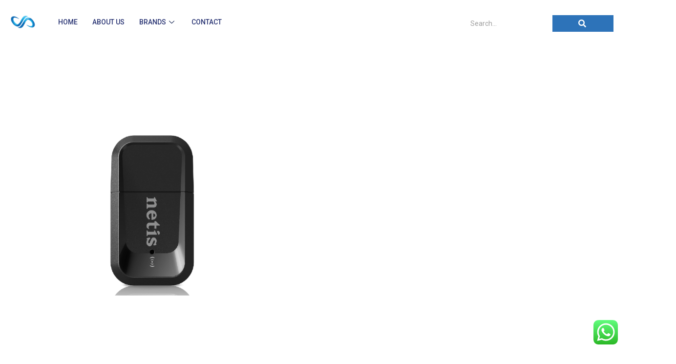

--- FILE ---
content_type: text/html; charset=UTF-8
request_url: https://alselsal.me/300mbps-wireless-n-auto-install-usb-adapter/
body_size: 45500
content:
<!DOCTYPE html>
<html lang="en-US">
<head>
<meta charset="UTF-8">
<meta name="viewport" content="width=device-width, initial-scale=1">
<link rel="profile" href="https://gmpg.org/xfn/11">

<meta name='robots' content='index, follow, max-image-preview:large, max-snippet:-1, max-video-preview:-1' />

	<!-- This site is optimized with the Yoast SEO Premium plugin v20.12 (Yoast SEO v20.12) - https://yoast.com/wordpress/plugins/seo/ -->
	<title>300Mbps Wireless N Auto-Install USB Adapter | ALSELSAL TRADING LLC</title>
	<link rel="canonical" href="https://alselsal.me/300mbps-wireless-n-auto-install-usb-adapter/" />
	<meta property="og:locale" content="en_US" />
	<meta property="og:type" content="article" />
	<meta property="og:title" content="300Mbps Wireless N Auto-Install USB Adapter" />
	<meta property="og:description" content="netis WF2123 V2 300Mbps Wireless N Auto-Install USB Adapter The netis WF2123 V2 is designed to connect a desktop or notebook computer to a wireless network and access high-speed Internet connection. It&#8217;s compatible with 802.11b/g/n devices and provides the wireless transfer speed up to 300Mbps, offering a better performance on online gaming, video streaming, and &hellip; 300Mbps Wireless N Auto-Install USB Adapter Read More &raquo;" />
	<meta property="og:url" content="https://alselsal.me/300mbps-wireless-n-auto-install-usb-adapter/" />
	<meta property="og:site_name" content="ALSELSAL TRADING LLC" />
	<meta property="article:modified_time" content="2024-02-10T10:14:20+00:00" />
	<meta property="og:image" content="https://alselsal.me/wp-content/uploads/2022/11/New-Project-2022-11-09T235817.301-768x614.png" />
	<meta name="twitter:card" content="summary_large_image" />
	<meta name="twitter:label1" content="Est. reading time" />
	<meta name="twitter:data1" content="1 minute" />
	<script type="application/ld+json" class="yoast-schema-graph">{"@context":"https://schema.org","@graph":[{"@type":"WebPage","@id":"https://alselsal.me/300mbps-wireless-n-auto-install-usb-adapter/","url":"https://alselsal.me/300mbps-wireless-n-auto-install-usb-adapter/","name":"300Mbps Wireless N Auto-Install USB Adapter | ALSELSAL TRADING LLC","isPartOf":{"@id":"https://alselsal.me/#website"},"primaryImageOfPage":{"@id":"https://alselsal.me/300mbps-wireless-n-auto-install-usb-adapter/#primaryimage"},"image":{"@id":"https://alselsal.me/300mbps-wireless-n-auto-install-usb-adapter/#primaryimage"},"thumbnailUrl":"https://alselsal.me/wp-content/uploads/2022/11/New-Project-2022-11-09T235817.301-768x614.png","datePublished":"2022-11-09T22:01:30+00:00","dateModified":"2024-02-10T10:14:20+00:00","breadcrumb":{"@id":"https://alselsal.me/300mbps-wireless-n-auto-install-usb-adapter/#breadcrumb"},"inLanguage":"en-US","potentialAction":[{"@type":"ReadAction","target":["https://alselsal.me/300mbps-wireless-n-auto-install-usb-adapter/"]}]},{"@type":"ImageObject","inLanguage":"en-US","@id":"https://alselsal.me/300mbps-wireless-n-auto-install-usb-adapter/#primaryimage","url":"https://alselsal.me/wp-content/uploads/2022/11/New-Project-2022-11-09T235817.301.png","contentUrl":"https://alselsal.me/wp-content/uploads/2022/11/New-Project-2022-11-09T235817.301.png","width":1000,"height":800},{"@type":"BreadcrumbList","@id":"https://alselsal.me/300mbps-wireless-n-auto-install-usb-adapter/#breadcrumb","itemListElement":[{"@type":"ListItem","position":1,"name":"Home","item":"https://alselsal.me/"},{"@type":"ListItem","position":2,"name":"300Mbps Wireless N Auto-Install USB Adapter"}]},{"@type":"WebSite","@id":"https://alselsal.me/#website","url":"https://alselsal.me/","name":"ALSELSAL TRADING LLC","description":"Wireless Products","publisher":{"@id":"https://alselsal.me/#organization"},"potentialAction":[{"@type":"SearchAction","target":{"@type":"EntryPoint","urlTemplate":"https://alselsal.me/?s={search_term_string}"},"query-input":"required name=search_term_string"}],"inLanguage":"en-US"},{"@type":"Organization","@id":"https://alselsal.me/#organization","name":"ALSELSAL TRADING LLC","alternateName":"Alselsal","url":"https://alselsal.me/","logo":{"@type":"ImageObject","inLanguage":"en-US","@id":"https://alselsal.me/#/schema/logo/image/","url":"https://alselsal.me/wp-content/uploads/2022/11/cropped-New-Project-2022-11-21T173923.521.png","contentUrl":"https://alselsal.me/wp-content/uploads/2022/11/cropped-New-Project-2022-11-21T173923.521.png","width":512,"height":512,"caption":"ALSELSAL TRADING LLC"},"image":{"@id":"https://alselsal.me/#/schema/logo/image/"}}]}</script>
	<!-- / Yoast SEO Premium plugin. -->


<link rel='dns-prefetch' href='//fonts.googleapis.com' />
<link rel="alternate" type="application/rss+xml" title="ALSELSAL TRADING LLC &raquo; Feed" href="https://alselsal.me/feed/" />
<link rel="alternate" type="application/rss+xml" title="ALSELSAL TRADING LLC &raquo; Comments Feed" href="https://alselsal.me/comments/feed/" />
		<!-- This site uses the Google Analytics by MonsterInsights plugin v8.11.0 - Using Analytics tracking - https://www.monsterinsights.com/ -->
		<!-- Note: MonsterInsights is not currently configured on this site. The site owner needs to authenticate with Google Analytics in the MonsterInsights settings panel. -->
					<!-- No UA code set -->
				<!-- / Google Analytics by MonsterInsights -->
		<script>
window._wpemojiSettings = {"baseUrl":"https:\/\/s.w.org\/images\/core\/emoji\/14.0.0\/72x72\/","ext":".png","svgUrl":"https:\/\/s.w.org\/images\/core\/emoji\/14.0.0\/svg\/","svgExt":".svg","source":{"concatemoji":"https:\/\/alselsal.me\/wp-includes\/js\/wp-emoji-release.min.js?ver=6.1.9"}};
/*! This file is auto-generated */
!function(e,a,t){var n,r,o,i=a.createElement("canvas"),p=i.getContext&&i.getContext("2d");function s(e,t){var a=String.fromCharCode,e=(p.clearRect(0,0,i.width,i.height),p.fillText(a.apply(this,e),0,0),i.toDataURL());return p.clearRect(0,0,i.width,i.height),p.fillText(a.apply(this,t),0,0),e===i.toDataURL()}function c(e){var t=a.createElement("script");t.src=e,t.defer=t.type="text/javascript",a.getElementsByTagName("head")[0].appendChild(t)}for(o=Array("flag","emoji"),t.supports={everything:!0,everythingExceptFlag:!0},r=0;r<o.length;r++)t.supports[o[r]]=function(e){if(p&&p.fillText)switch(p.textBaseline="top",p.font="600 32px Arial",e){case"flag":return s([127987,65039,8205,9895,65039],[127987,65039,8203,9895,65039])?!1:!s([55356,56826,55356,56819],[55356,56826,8203,55356,56819])&&!s([55356,57332,56128,56423,56128,56418,56128,56421,56128,56430,56128,56423,56128,56447],[55356,57332,8203,56128,56423,8203,56128,56418,8203,56128,56421,8203,56128,56430,8203,56128,56423,8203,56128,56447]);case"emoji":return!s([129777,127995,8205,129778,127999],[129777,127995,8203,129778,127999])}return!1}(o[r]),t.supports.everything=t.supports.everything&&t.supports[o[r]],"flag"!==o[r]&&(t.supports.everythingExceptFlag=t.supports.everythingExceptFlag&&t.supports[o[r]]);t.supports.everythingExceptFlag=t.supports.everythingExceptFlag&&!t.supports.flag,t.DOMReady=!1,t.readyCallback=function(){t.DOMReady=!0},t.supports.everything||(n=function(){t.readyCallback()},a.addEventListener?(a.addEventListener("DOMContentLoaded",n,!1),e.addEventListener("load",n,!1)):(e.attachEvent("onload",n),a.attachEvent("onreadystatechange",function(){"complete"===a.readyState&&t.readyCallback()})),(e=t.source||{}).concatemoji?c(e.concatemoji):e.wpemoji&&e.twemoji&&(c(e.twemoji),c(e.wpemoji)))}(window,document,window._wpemojiSettings);
</script>
<style>
img.wp-smiley,
img.emoji {
	display: inline !important;
	border: none !important;
	box-shadow: none !important;
	height: 1em !important;
	width: 1em !important;
	margin: 0 0.07em !important;
	vertical-align: -0.1em !important;
	background: none !important;
	padding: 0 !important;
}
</style>
	
<link rel='stylesheet' id='elementor-frontend-css' href='https://alselsal.me/wp-content/plugins/elementor/assets/css/frontend-lite.min.css?ver=3.23.1' media='all' />
<link rel='stylesheet' id='elementor-post-1855-css' href='https://alselsal.me/wp-content/uploads/elementor/css/post-1855.css?ver=1706987862' media='all' />
<link rel='stylesheet' id='astra-theme-css-css' href='https://alselsal.me/wp-content/themes/astra/assets/css/minified/main.min.css?ver=3.9.4' media='all' />
<style id='astra-theme-css-inline-css'>
.ast-no-sidebar .entry-content .alignfull {margin-left: calc( -50vw + 50%);margin-right: calc( -50vw + 50%);max-width: 100vw;width: 100vw;}.ast-no-sidebar .entry-content .alignwide {margin-left: calc(-41vw + 50%);margin-right: calc(-41vw + 50%);max-width: unset;width: unset;}.ast-no-sidebar .entry-content .alignfull .alignfull,.ast-no-sidebar .entry-content .alignfull .alignwide,.ast-no-sidebar .entry-content .alignwide .alignfull,.ast-no-sidebar .entry-content .alignwide .alignwide,.ast-no-sidebar .entry-content .wp-block-column .alignfull,.ast-no-sidebar .entry-content .wp-block-column .alignwide{width: 100%;margin-left: auto;margin-right: auto;}.wp-block-gallery,.blocks-gallery-grid {margin: 0;}.wp-block-separator {max-width: 100px;}.wp-block-separator.is-style-wide,.wp-block-separator.is-style-dots {max-width: none;}.entry-content .has-2-columns .wp-block-column:first-child {padding-right: 10px;}.entry-content .has-2-columns .wp-block-column:last-child {padding-left: 10px;}@media (max-width: 782px) {.entry-content .wp-block-columns .wp-block-column {flex-basis: 100%;}.entry-content .has-2-columns .wp-block-column:first-child {padding-right: 0;}.entry-content .has-2-columns .wp-block-column:last-child {padding-left: 0;}}body .entry-content .wp-block-latest-posts {margin-left: 0;}body .entry-content .wp-block-latest-posts li {list-style: none;}.ast-no-sidebar .ast-container .entry-content .wp-block-latest-posts {margin-left: 0;}.ast-header-break-point .entry-content .alignwide {margin-left: auto;margin-right: auto;}.entry-content .blocks-gallery-item img {margin-bottom: auto;}.wp-block-pullquote {border-top: 4px solid #555d66;border-bottom: 4px solid #555d66;color: #40464d;}:root{--ast-container-default-xlg-padding:6.67em;--ast-container-default-lg-padding:5.67em;--ast-container-default-slg-padding:4.34em;--ast-container-default-md-padding:3.34em;--ast-container-default-sm-padding:6.67em;--ast-container-default-xs-padding:2.4em;--ast-container-default-xxs-padding:1.4em;}html{font-size:106.25%;}a,.page-title{color:var(--ast-global-color-3);}a:hover,a:focus{color:var(--ast-global-color-0);}body,button,input,select,textarea,.ast-button,.ast-custom-button{font-family:'Roboto',sans-serif;font-weight:400;font-size:17px;font-size:1rem;line-height:1.7;}blockquote{color:var(--ast-global-color-3);}p,.entry-content p{margin-bottom:0;}h1,.entry-content h1,h2,.entry-content h2,h3,.entry-content h3,h4,.entry-content h4,h5,.entry-content h5,h6,.entry-content h6,.site-title,.site-title a{font-family:'Jost',sans-serif;font-weight:500;text-transform:none;}.ast-site-identity .site-title a{color:var(--ast-global-color-5);}.site-title{font-size:35px;font-size:2.0588235294118rem;display:block;}header .custom-logo-link img{max-width:96px;}.astra-logo-svg{width:96px;}.astra-logo-svg:not(.sticky-custom-logo .astra-logo-svg,.transparent-custom-logo .astra-logo-svg,.advanced-header-logo .astra-logo-svg){height:60px;}.ast-archive-description .ast-archive-title{font-size:40px;font-size:2.3529411764706rem;}.site-header .site-description{font-size:15px;font-size:0.88235294117647rem;display:none;}.entry-title{font-size:30px;font-size:1.7647058823529rem;}h1,.entry-content h1{font-size:87px;font-size:5.1176470588235rem;font-weight:normal;font-family:'Jost',sans-serif;text-transform:none;}h2,.entry-content h2{font-size:41px;font-size:2.4117647058824rem;font-weight:500;font-family:'Jost',sans-serif;text-transform:none;}h3,.entry-content h3{font-size:28px;font-size:1.6470588235294rem;font-weight:600;font-family:'Jost',sans-serif;text-transform:none;}h4,.entry-content h4{font-size:24px;font-size:1.4117647058824rem;line-height:1.25;font-weight:600;font-family:'Jost',sans-serif;text-transform:none;}h5,.entry-content h5{font-size:18px;font-size:1.0588235294118rem;font-weight:500;font-family:'Jost',sans-serif;text-transform:none;}h6,.entry-content h6{font-size:15px;font-size:0.88235294117647rem;font-weight:500;font-family:'Jost',sans-serif;text-transform:none;}.ast-single-post .entry-title,.page-title{font-size:30px;font-size:1.7647058823529rem;}::selection{background-color:var(--ast-global-color-0);color:#000000;}body,h1,.entry-title a,.entry-content h1,h2,.entry-content h2,h3,.entry-content h3,h4,.entry-content h4,h5,.entry-content h5,h6,.entry-content h6{color:var(--ast-global-color-3);}.tagcloud a:hover,.tagcloud a:focus,.tagcloud a.current-item{color:#ffffff;border-color:var(--ast-global-color-3);background-color:var(--ast-global-color-3);}input:focus,input[type="text"]:focus,input[type="email"]:focus,input[type="url"]:focus,input[type="password"]:focus,input[type="reset"]:focus,input[type="search"]:focus,textarea:focus{border-color:var(--ast-global-color-3);}input[type="radio"]:checked,input[type=reset],input[type="checkbox"]:checked,input[type="checkbox"]:hover:checked,input[type="checkbox"]:focus:checked,input[type=range]::-webkit-slider-thumb{border-color:var(--ast-global-color-3);background-color:var(--ast-global-color-3);box-shadow:none;}.site-footer a:hover + .post-count,.site-footer a:focus + .post-count{background:var(--ast-global-color-3);border-color:var(--ast-global-color-3);}.single .nav-links .nav-previous,.single .nav-links .nav-next{color:var(--ast-global-color-3);}.entry-meta,.entry-meta *{line-height:1.45;color:var(--ast-global-color-3);}.entry-meta a:hover,.entry-meta a:hover *,.entry-meta a:focus,.entry-meta a:focus *,.page-links > .page-link,.page-links .page-link:hover,.post-navigation a:hover{color:var(--ast-global-color-0);}#cat option,.secondary .calendar_wrap thead a,.secondary .calendar_wrap thead a:visited{color:var(--ast-global-color-3);}.secondary .calendar_wrap #today,.ast-progress-val span{background:var(--ast-global-color-3);}.secondary a:hover + .post-count,.secondary a:focus + .post-count{background:var(--ast-global-color-3);border-color:var(--ast-global-color-3);}.calendar_wrap #today > a{color:#ffffff;}.page-links .page-link,.single .post-navigation a{color:var(--ast-global-color-3);}.ast-archive-title{color:var(--ast-global-color-2);}.widget-title{font-size:24px;font-size:1.4117647058824rem;color:var(--ast-global-color-2);}.ast-page-builder-template .hentry {margin: 0;}.ast-page-builder-template .site-content > .ast-container {max-width: 100%;padding: 0;}.ast-page-builder-template .site-content #primary {padding: 0;margin: 0;}.ast-page-builder-template .no-results {text-align: center;margin: 4em auto;}.ast-page-builder-template .ast-pagination {padding: 2em;}.ast-page-builder-template .entry-header.ast-no-title.ast-no-thumbnail {margin-top: 0;}.ast-page-builder-template .entry-header.ast-header-without-markup {margin-top: 0;margin-bottom: 0;}.ast-page-builder-template .entry-header.ast-no-title.ast-no-meta {margin-bottom: 0;}.ast-page-builder-template.single .post-navigation {padding-bottom: 2em;}.ast-page-builder-template.single-post .site-content > .ast-container {max-width: 100%;}.ast-page-builder-template .entry-header {margin-top: 4em;margin-left: auto;margin-right: auto;padding-left: 20px;padding-right: 20px;}.single.ast-page-builder-template .entry-header {padding-left: 20px;padding-right: 20px;}.ast-page-builder-template .ast-archive-description {margin: 4em auto 0;padding-left: 20px;padding-right: 20px;}@media (max-width:921px){#ast-desktop-header{display:none;}}@media (min-width:921px){#ast-mobile-header{display:none;}}.wp-block-buttons.aligncenter{justify-content:center;}@media (max-width:921px){.ast-theme-transparent-header #primary,.ast-theme-transparent-header #secondary{padding:0;}}@media (max-width:921px){.ast-plain-container.ast-no-sidebar #primary{padding:0;}}.ast-plain-container.ast-no-sidebar #primary{margin-top:0;margin-bottom:0;}@media (min-width:1200px){.wp-block-group .has-background{padding:20px;}}@media (min-width:1200px){.wp-block-cover-image.alignwide .wp-block-cover__inner-container,.wp-block-cover.alignwide .wp-block-cover__inner-container,.wp-block-cover-image.alignfull .wp-block-cover__inner-container,.wp-block-cover.alignfull .wp-block-cover__inner-container{width:100%;}}.wp-block-columns{margin-bottom:unset;}.wp-block-image.size-full{margin:2rem 0;}.wp-block-separator.has-background{padding:0;}.wp-block-gallery{margin-bottom:1.6em;}.wp-block-group{padding-top:4em;padding-bottom:4em;}.wp-block-group__inner-container .wp-block-columns:last-child,.wp-block-group__inner-container :last-child,.wp-block-table table{margin-bottom:0;}.blocks-gallery-grid{width:100%;}.wp-block-navigation-link__content{padding:5px 0;}.wp-block-group .wp-block-group .has-text-align-center,.wp-block-group .wp-block-column .has-text-align-center{max-width:100%;}.has-text-align-center{margin:0 auto;}@media (max-width:1200px){.wp-block-group{padding:3em;}.wp-block-group .wp-block-group{padding:1.5em;}.wp-block-columns,.wp-block-column{margin:1rem 0;}}@media (min-width:921px){.wp-block-columns .wp-block-group{padding:2em;}}@media (max-width:544px){.wp-block-cover-image .wp-block-cover__inner-container,.wp-block-cover .wp-block-cover__inner-container{width:unset;}.wp-block-cover,.wp-block-cover-image{padding:2em 0;}.wp-block-group,.wp-block-cover{padding:2em;}.wp-block-media-text__media img,.wp-block-media-text__media video{width:unset;max-width:100%;}.wp-block-media-text.has-background .wp-block-media-text__content{padding:1em;}}.wp-block-image.aligncenter{margin-left:auto;margin-right:auto;}.wp-block-table.aligncenter{margin-left:auto;margin-right:auto;}@media (min-width:544px){.entry-content .wp-block-media-text.has-media-on-the-right .wp-block-media-text__content{padding:0 8% 0 0;}.entry-content .wp-block-media-text .wp-block-media-text__content{padding:0 0 0 8%;}.ast-plain-container .site-content .entry-content .has-custom-content-position.is-position-bottom-left > *,.ast-plain-container .site-content .entry-content .has-custom-content-position.is-position-bottom-right > *,.ast-plain-container .site-content .entry-content .has-custom-content-position.is-position-top-left > *,.ast-plain-container .site-content .entry-content .has-custom-content-position.is-position-top-right > *,.ast-plain-container .site-content .entry-content .has-custom-content-position.is-position-center-right > *,.ast-plain-container .site-content .entry-content .has-custom-content-position.is-position-center-left > *{margin:0;}}@media (max-width:544px){.entry-content .wp-block-media-text .wp-block-media-text__content{padding:8% 0;}.wp-block-media-text .wp-block-media-text__media img{width:auto;max-width:100%;}}.wp-block-button.is-style-outline .wp-block-button__link{border-color:var(--ast-global-color-0);}.wp-block-button.is-style-outline > .wp-block-button__link:not(.has-text-color),.wp-block-button.wp-block-button__link.is-style-outline:not(.has-text-color){color:var(--ast-global-color-0);}.wp-block-button.is-style-outline .wp-block-button__link:hover,.wp-block-button.is-style-outline .wp-block-button__link:focus{color:var(--ast-global-color-5) !important;background-color:var(--ast-global-color-1);border-color:var(--ast-global-color-1);}.post-page-numbers.current .page-link,.ast-pagination .page-numbers.current{color:#000000;border-color:var(--ast-global-color-0);background-color:var(--ast-global-color-0);border-radius:2px;}@media (min-width:544px){.entry-content > .alignleft{margin-right:20px;}.entry-content > .alignright{margin-left:20px;}}h1.widget-title{font-weight:normal;}h2.widget-title{font-weight:500;}h3.widget-title{font-weight:600;}@media (max-width:921px){.ast-separate-container #primary,.ast-separate-container #secondary{padding:1.5em 0;}#primary,#secondary{padding:1.5em 0;margin:0;}.ast-left-sidebar #content > .ast-container{display:flex;flex-direction:column-reverse;width:100%;}.ast-separate-container .ast-article-post,.ast-separate-container .ast-article-single{padding:1.5em 2.14em;}.ast-author-box img.avatar{margin:20px 0 0 0;}}@media (min-width:922px){.ast-separate-container.ast-right-sidebar #primary,.ast-separate-container.ast-left-sidebar #primary{border:0;}.search-no-results.ast-separate-container #primary{margin-bottom:4em;}}.elementor-button-wrapper .elementor-button{border-style:solid;text-decoration:none;border-top-width:0;border-right-width:0;border-left-width:0;border-bottom-width:0;}body .elementor-button.elementor-size-sm,body .elementor-button.elementor-size-xs,body .elementor-button.elementor-size-md,body .elementor-button.elementor-size-lg,body .elementor-button.elementor-size-xl,body .elementor-button{border-radius:0;padding-top:15px;padding-right:40px;padding-bottom:15px;padding-left:40px;}@media (max-width:921px){.elementor-button-wrapper .elementor-button.elementor-size-sm,.elementor-button-wrapper .elementor-button.elementor-size-xs,.elementor-button-wrapper .elementor-button.elementor-size-md,.elementor-button-wrapper .elementor-button.elementor-size-lg,.elementor-button-wrapper .elementor-button.elementor-size-xl,.elementor-button-wrapper .elementor-button{padding-top:16px;padding-right:32px;padding-bottom:16px;padding-left:32px;}}@media (max-width:544px){.elementor-button-wrapper .elementor-button.elementor-size-sm,.elementor-button-wrapper .elementor-button.elementor-size-xs,.elementor-button-wrapper .elementor-button.elementor-size-md,.elementor-button-wrapper .elementor-button.elementor-size-lg,.elementor-button-wrapper .elementor-button.elementor-size-xl,.elementor-button-wrapper .elementor-button{padding-top:15px;padding-right:28px;padding-bottom:15px;padding-left:28px;}}.elementor-button-wrapper .elementor-button{border-color:var(--ast-global-color-0);background-color:var(--ast-global-color-0);}.elementor-button-wrapper .elementor-button:hover,.elementor-button-wrapper .elementor-button:focus{color:var(--ast-global-color-5);background-color:var(--ast-global-color-1);border-color:var(--ast-global-color-1);}.wp-block-button .wp-block-button__link ,.elementor-button-wrapper .elementor-button,.elementor-button-wrapper .elementor-button:visited{color:var(--ast-global-color-5);}.elementor-button-wrapper .elementor-button{font-family:inherit;font-weight:400;line-height:1;text-transform:none;letter-spacing:3px;}body .elementor-button.elementor-size-sm,body .elementor-button.elementor-size-xs,body .elementor-button.elementor-size-md,body .elementor-button.elementor-size-lg,body .elementor-button.elementor-size-xl,body .elementor-button{font-size:16px;font-size:0.94117647058824rem;}.wp-block-button .wp-block-button__link:hover,.wp-block-button .wp-block-button__link:focus{color:var(--ast-global-color-5);background-color:var(--ast-global-color-1);border-color:var(--ast-global-color-1);}.elementor-widget-heading h4.elementor-heading-title{line-height:1.25;}.wp-block-button .wp-block-button__link{border-color:var(--ast-global-color-0);background-color:var(--ast-global-color-0);color:var(--ast-global-color-5);font-family:inherit;font-weight:400;line-height:1;text-transform:none;letter-spacing:3px;font-size:16px;font-size:0.94117647058824rem;border-radius:0;padding-top:15px;padding-right:40px;padding-bottom:15px;padding-left:40px;}@media (max-width:921px){.wp-block-button .wp-block-button__link{font-size:16px;font-size:0.94117647058824rem;padding-top:16px;padding-right:32px;padding-bottom:16px;padding-left:32px;}}@media (max-width:544px){.wp-block-button .wp-block-button__link{font-size:15px;font-size:0.88235294117647rem;padding-top:15px;padding-right:28px;padding-bottom:15px;padding-left:28px;}}.menu-toggle,button,.ast-button,.ast-custom-button,.button,input#submit,input[type="button"],input[type="submit"],input[type="reset"],form[CLASS*="wp-block-search__"].wp-block-search .wp-block-search__inside-wrapper .wp-block-search__button,body .wp-block-file .wp-block-file__button{border-style:solid;border-top-width:0;border-right-width:0;border-left-width:0;border-bottom-width:0;color:var(--ast-global-color-5);border-color:var(--ast-global-color-0);background-color:var(--ast-global-color-0);border-radius:0;padding-top:15px;padding-right:40px;padding-bottom:15px;padding-left:40px;font-family:inherit;font-weight:400;font-size:16px;font-size:0.94117647058824rem;line-height:1;text-transform:none;letter-spacing:3px;}button:focus,.menu-toggle:hover,button:hover,.ast-button:hover,.ast-custom-button:hover .button:hover,.ast-custom-button:hover ,input[type=reset]:hover,input[type=reset]:focus,input#submit:hover,input#submit:focus,input[type="button"]:hover,input[type="button"]:focus,input[type="submit"]:hover,input[type="submit"]:focus,form[CLASS*="wp-block-search__"].wp-block-search .wp-block-search__inside-wrapper .wp-block-search__button:hover,form[CLASS*="wp-block-search__"].wp-block-search .wp-block-search__inside-wrapper .wp-block-search__button:focus,body .wp-block-file .wp-block-file__button:hover,body .wp-block-file .wp-block-file__button:focus{color:var(--ast-global-color-5);background-color:var(--ast-global-color-1);border-color:var(--ast-global-color-1);}@media (min-width:544px){.ast-container{max-width:100%;}}@media (max-width:544px){.ast-separate-container .ast-article-post,.ast-separate-container .ast-article-single,.ast-separate-container .comments-title,.ast-separate-container .ast-archive-description{padding:1.5em 1em;}.ast-separate-container #content .ast-container{padding-left:0.54em;padding-right:0.54em;}.ast-separate-container .ast-comment-list li.depth-1{padding:1.5em 1em;margin-bottom:1.5em;}.ast-separate-container .ast-comment-list .bypostauthor{padding:.5em;}.ast-search-menu-icon.ast-dropdown-active .search-field{width:170px;}.menu-toggle,button,.ast-button,.button,input#submit,input[type="button"],input[type="submit"],input[type="reset"]{padding-top:15px;padding-right:28px;padding-bottom:15px;padding-left:28px;font-size:15px;font-size:0.88235294117647rem;}}@media (max-width:921px){.menu-toggle,button,.ast-button,.button,input#submit,input[type="button"],input[type="submit"],input[type="reset"]{padding-top:16px;padding-right:32px;padding-bottom:16px;padding-left:32px;font-size:16px;font-size:0.94117647058824rem;}.ast-mobile-header-stack .main-header-bar .ast-search-menu-icon{display:inline-block;}.ast-header-break-point.ast-header-custom-item-outside .ast-mobile-header-stack .main-header-bar .ast-search-icon{margin:0;}.ast-comment-avatar-wrap img{max-width:2.5em;}.ast-separate-container .ast-comment-list li.depth-1{padding:1.5em 2.14em;}.ast-separate-container .comment-respond{padding:2em 2.14em;}.ast-comment-meta{padding:0 1.8888em 1.3333em;}}body,.ast-separate-container{background-color:var(--ast-global-color-5);;background-image:none;;}.entry-content > .wp-block-group,.entry-content > .wp-block-media-text,.entry-content > .wp-block-cover,.entry-content > .wp-block-columns{max-width:58em;width:calc(100% - 4em);margin-left:auto;margin-right:auto;}.entry-content [class*="__inner-container"] > .alignfull{max-width:100%;margin-left:0;margin-right:0;}.entry-content [class*="__inner-container"] > *:not(.alignwide):not(.alignfull):not(.alignleft):not(.alignright){margin-left:auto;margin-right:auto;}.entry-content [class*="__inner-container"] > *:not(.alignwide):not(p):not(.alignfull):not(.alignleft):not(.alignright):not(.is-style-wide):not(iframe){max-width:50rem;width:100%;}@media (min-width:921px){.entry-content > .wp-block-group.alignwide.has-background,.entry-content > .wp-block-group.alignfull.has-background,.entry-content > .wp-block-cover.alignwide,.entry-content > .wp-block-cover.alignfull,.entry-content > .wp-block-columns.has-background.alignwide,.entry-content > .wp-block-columns.has-background.alignfull{margin-top:0;margin-bottom:0;padding:6em 4em;}.entry-content > .wp-block-columns.has-background{margin-bottom:0;}}@media (min-width:1200px){.entry-content .alignfull p{max-width:1200px;}.entry-content .alignfull{max-width:100%;width:100%;}.ast-page-builder-template .entry-content .alignwide,.entry-content [class*="__inner-container"] > .alignwide{max-width:1200px;margin-left:0;margin-right:0;}.entry-content .alignfull [class*="__inner-container"] > .alignwide{max-width:80rem;}}@media (min-width:545px){.site-main .entry-content > .alignwide{margin:0 auto;}.wp-block-group.has-background,.entry-content > .wp-block-cover,.entry-content > .wp-block-columns.has-background{padding:4em;margin-top:0;margin-bottom:0;}.entry-content .wp-block-media-text.alignfull .wp-block-media-text__content,.entry-content .wp-block-media-text.has-background .wp-block-media-text__content{padding:0 8%;}}@media (max-width:921px){.widget-title{font-size:22px;font-size:1.375rem;}body,button,input,select,textarea,.ast-button,.ast-custom-button{font-size:16px;font-size:0.94117647058824rem;}#secondary,#secondary button,#secondary input,#secondary select,#secondary textarea{font-size:16px;font-size:0.94117647058824rem;}.site-title{display:none;}.ast-archive-description .ast-archive-title{font-size:40px;}.site-header .site-description{display:none;}.entry-title{font-size:30px;}h1,.entry-content h1{font-size:30px;}h2,.entry-content h2{font-size:25px;}h3,.entry-content h3{font-size:28px;}h4,.entry-content h4{font-size:24px;font-size:1.4117647058824rem;}.ast-single-post .entry-title,.page-title{font-size:30px;}.astra-logo-svg{width:96px;}header .custom-logo-link img,.ast-header-break-point .site-logo-img .custom-mobile-logo-link img{max-width:96px;}}@media (max-width:544px){.site-title{display:none;}.ast-archive-description .ast-archive-title{font-size:40px;}.site-header .site-description{display:none;}.entry-title{font-size:30px;}h1,.entry-content h1{font-size:30px;}h2,.entry-content h2{font-size:25px;}h3,.entry-content h3{font-size:28px;}h4,.entry-content h4{font-size:24px;font-size:1.4117647058824rem;}.ast-single-post .entry-title,.page-title{font-size:30px;}header .custom-logo-link img,.ast-header-break-point .site-branding img,.ast-header-break-point .custom-logo-link img{max-width:96px;}.astra-logo-svg{width:96px;}.ast-header-break-point .site-logo-img .custom-mobile-logo-link img{max-width:96px;}}@media (max-width:544px){html{font-size:96.9%;}}@media (min-width:922px){.ast-container{max-width:1240px;}}@media (min-width:922px){.site-content .ast-container{display:flex;}}@media (max-width:921px){.site-content .ast-container{flex-direction:column;}}@media (min-width:922px){.main-header-menu .sub-menu .menu-item.ast-left-align-sub-menu:hover > .sub-menu,.main-header-menu .sub-menu .menu-item.ast-left-align-sub-menu.focus > .sub-menu{margin-left:-0px;}}.footer-widget-area[data-section^="section-fb-html-"] .ast-builder-html-element{text-align:center;}.wp-block-search {margin-bottom: 20px;}.wp-block-site-tagline {margin-top: 20px;}form.wp-block-search .wp-block-search__input,.wp-block-search.wp-block-search__button-inside .wp-block-search__inside-wrapper {border-color: #eaeaea;background: #fafafa;}.wp-block-search.wp-block-search__button-inside .wp-block-search__inside-wrapper .wp-block-search__input:focus,.wp-block-loginout input:focus {outline: thin dotted;}.wp-block-loginout input:focus {border-color: transparent;} form.wp-block-search .wp-block-search__inside-wrapper .wp-block-search__input {padding: 12px;}form.wp-block-search .wp-block-search__button svg {fill: currentColor;width: 20px;height: 20px;}.wp-block-loginout p label {display: block;}.wp-block-loginout p:not(.login-remember):not(.login-submit) input {width: 100%;}.wp-block-loginout .login-remember input {width: 1.1rem;height: 1.1rem;margin: 0 5px 4px 0;vertical-align: middle;}blockquote,cite {font-style: initial;}.wp-block-file {display: flex;align-items: center;flex-wrap: wrap;justify-content: space-between;}.wp-block-pullquote {border: none;}.wp-block-pullquote blockquote::before {content: "\201D";font-family: "Helvetica",sans-serif;display: flex;transform: rotate( 180deg );font-size: 6rem;font-style: normal;line-height: 1;font-weight: bold;align-items: center;justify-content: center;}.has-text-align-right > blockquote::before {justify-content: flex-start;}.has-text-align-left > blockquote::before {justify-content: flex-end;}figure.wp-block-pullquote.is-style-solid-color blockquote {max-width: 100%;text-align: inherit;}blockquote {padding: 0 1.2em 1.2em;}.wp-block-button__link {border: 2px solid currentColor;}body .wp-block-file .wp-block-file__button {text-decoration: none;}ul.wp-block-categories-list.wp-block-categories,ul.wp-block-archives-list.wp-block-archives {list-style-type: none;}ul,ol {margin-left: 20px;}figure.alignright figcaption {text-align: right;}:root .has-ast-global-color-0-color{color:var(--ast-global-color-0);}:root .has-ast-global-color-0-background-color{background-color:var(--ast-global-color-0);}:root .wp-block-button .has-ast-global-color-0-color{color:var(--ast-global-color-0);}:root .wp-block-button .has-ast-global-color-0-background-color{background-color:var(--ast-global-color-0);}:root .has-ast-global-color-1-color{color:var(--ast-global-color-1);}:root .has-ast-global-color-1-background-color{background-color:var(--ast-global-color-1);}:root .wp-block-button .has-ast-global-color-1-color{color:var(--ast-global-color-1);}:root .wp-block-button .has-ast-global-color-1-background-color{background-color:var(--ast-global-color-1);}:root .has-ast-global-color-2-color{color:var(--ast-global-color-2);}:root .has-ast-global-color-2-background-color{background-color:var(--ast-global-color-2);}:root .wp-block-button .has-ast-global-color-2-color{color:var(--ast-global-color-2);}:root .wp-block-button .has-ast-global-color-2-background-color{background-color:var(--ast-global-color-2);}:root .has-ast-global-color-3-color{color:var(--ast-global-color-3);}:root .has-ast-global-color-3-background-color{background-color:var(--ast-global-color-3);}:root .wp-block-button .has-ast-global-color-3-color{color:var(--ast-global-color-3);}:root .wp-block-button .has-ast-global-color-3-background-color{background-color:var(--ast-global-color-3);}:root .has-ast-global-color-4-color{color:var(--ast-global-color-4);}:root .has-ast-global-color-4-background-color{background-color:var(--ast-global-color-4);}:root .wp-block-button .has-ast-global-color-4-color{color:var(--ast-global-color-4);}:root .wp-block-button .has-ast-global-color-4-background-color{background-color:var(--ast-global-color-4);}:root .has-ast-global-color-5-color{color:var(--ast-global-color-5);}:root .has-ast-global-color-5-background-color{background-color:var(--ast-global-color-5);}:root .wp-block-button .has-ast-global-color-5-color{color:var(--ast-global-color-5);}:root .wp-block-button .has-ast-global-color-5-background-color{background-color:var(--ast-global-color-5);}:root .has-ast-global-color-6-color{color:var(--ast-global-color-6);}:root .has-ast-global-color-6-background-color{background-color:var(--ast-global-color-6);}:root .wp-block-button .has-ast-global-color-6-color{color:var(--ast-global-color-6);}:root .wp-block-button .has-ast-global-color-6-background-color{background-color:var(--ast-global-color-6);}:root .has-ast-global-color-7-color{color:var(--ast-global-color-7);}:root .has-ast-global-color-7-background-color{background-color:var(--ast-global-color-7);}:root .wp-block-button .has-ast-global-color-7-color{color:var(--ast-global-color-7);}:root .wp-block-button .has-ast-global-color-7-background-color{background-color:var(--ast-global-color-7);}:root .has-ast-global-color-8-color{color:var(--ast-global-color-8);}:root .has-ast-global-color-8-background-color{background-color:var(--ast-global-color-8);}:root .wp-block-button .has-ast-global-color-8-color{color:var(--ast-global-color-8);}:root .wp-block-button .has-ast-global-color-8-background-color{background-color:var(--ast-global-color-8);}:root{--ast-global-color-0:#74a84a;--ast-global-color-1:#2c541d;--ast-global-color-2:#000000;--ast-global-color-3:#585858;--ast-global-color-4:#f6f8f5;--ast-global-color-5:#ffffff;--ast-global-color-6:rgba(82,104,64,0.8);--ast-global-color-7:rgba(82,104,64,0.5);--ast-global-color-8:rgba(82,104,64,0.3);}:root {--ast-border-color : #989898;}.ast-breadcrumbs .trail-browse,.ast-breadcrumbs .trail-items,.ast-breadcrumbs .trail-items li{display:inline-block;margin:0;padding:0;border:none;background:inherit;text-indent:0;}.ast-breadcrumbs .trail-browse{font-size:inherit;font-style:inherit;font-weight:inherit;color:inherit;}.ast-breadcrumbs .trail-items{list-style:none;}.trail-items li::after{padding:0 0.3em;content:"\00bb";}.trail-items li:last-of-type::after{display:none;}h1,.entry-content h1,h2,.entry-content h2,h3,.entry-content h3,h4,.entry-content h4,h5,.entry-content h5,h6,.entry-content h6{color:var(--ast-global-color-2);}.entry-title a{color:var(--ast-global-color-2);}@media (max-width:921px){.ast-builder-grid-row-container.ast-builder-grid-row-tablet-3-firstrow .ast-builder-grid-row > *:first-child,.ast-builder-grid-row-container.ast-builder-grid-row-tablet-3-lastrow .ast-builder-grid-row > *:last-child{grid-column:1 / -1;}}@media (max-width:544px){.ast-builder-grid-row-container.ast-builder-grid-row-mobile-3-firstrow .ast-builder-grid-row > *:first-child,.ast-builder-grid-row-container.ast-builder-grid-row-mobile-3-lastrow .ast-builder-grid-row > *:last-child{grid-column:1 / -1;}}@media (max-width:544px){.ast-builder-layout-element .ast-site-identity{margin-top:5px;margin-bottom:0px;margin-left:20px;margin-right:0px;}}.ast-builder-layout-element[data-section="title_tagline"]{display:flex;}@media (max-width:921px){.ast-header-break-point .ast-builder-layout-element[data-section="title_tagline"]{display:flex;}}@media (max-width:544px){.ast-header-break-point .ast-builder-layout-element[data-section="title_tagline"]{display:flex;}}[data-section*="section-hb-button-"] .menu-link{display:none;}.ast-header-button-1[data-section*="section-hb-button-"] .ast-builder-button-wrap .ast-custom-button{font-size:15px;font-size:0.88235294117647rem;}.ast-header-button-1 .ast-custom-button{color:var(--ast-global-color-4);background:var(--ast-global-color-0);border-color:var(--ast-global-color-4);border-top-width:0px;border-bottom-width:0px;border-left-width:0px;border-right-width:0px;border-radius:0;}.ast-header-button-1 .ast-custom-button:hover{color:var(--ast-global-color-5);background:var(--ast-global-color-1);border-color:var(--ast-global-color-5);}@media (max-width:921px){.ast-header-button-1[data-section*="section-hb-button-"] .ast-builder-button-wrap .ast-custom-button{margin-top:20px;margin-bottom:20px;margin-left:20px;margin-right:20px;}}.ast-header-button-1[data-section="section-hb-button-1"]{display:flex;}@media (max-width:921px){.ast-header-break-point .ast-header-button-1[data-section="section-hb-button-1"]{display:flex;}}@media (max-width:544px){.ast-header-break-point .ast-header-button-1[data-section="section-hb-button-1"]{display:flex;}}.ast-builder-menu-1{font-family:inherit;font-weight:inherit;text-transform:uppercase;}.ast-builder-menu-1 .menu-item > .menu-link{color:#000000;}.ast-builder-menu-1 .menu-item > .ast-menu-toggle{color:#000000;}.ast-builder-menu-1 .menu-item:hover > .menu-link,.ast-builder-menu-1 .inline-on-mobile .menu-item:hover > .ast-menu-toggle{color:#2c541d;}.ast-builder-menu-1 .menu-item:hover > .ast-menu-toggle{color:#2c541d;}.ast-builder-menu-1 .menu-item.current-menu-item > .menu-link,.ast-builder-menu-1 .inline-on-mobile .menu-item.current-menu-item > .ast-menu-toggle,.ast-builder-menu-1 .current-menu-ancestor > .menu-link{color:#2c541d;}.ast-builder-menu-1 .menu-item.current-menu-item > .ast-menu-toggle{color:#2c541d;}.ast-builder-menu-1 .sub-menu,.ast-builder-menu-1 .inline-on-mobile .sub-menu{border-top-width:0;border-bottom-width:0;border-right-width:0;border-left-width:0;border-color:var(--ast-global-color-0);border-style:solid;border-radius:0;}.ast-builder-menu-1 .main-header-menu > .menu-item > .sub-menu,.ast-builder-menu-1 .main-header-menu > .menu-item > .astra-full-megamenu-wrapper{margin-top:0;}.ast-desktop .ast-builder-menu-1 .main-header-menu > .menu-item > .sub-menu:before,.ast-desktop .ast-builder-menu-1 .main-header-menu > .menu-item > .astra-full-megamenu-wrapper:before{height:calc( 0px + 5px );}.ast-desktop .ast-builder-menu-1 .menu-item .sub-menu .menu-link{border-style:none;}@media (max-width:921px){.ast-builder-menu-1 .menu-item:hover > .menu-link,.ast-builder-menu-1 .inline-on-mobile .menu-item:hover > .ast-menu-toggle{color:var(--ast-global-color-1);}.ast-builder-menu-1 .menu-item:hover > .ast-menu-toggle{color:var(--ast-global-color-1);}.ast-builder-menu-1 .menu-item.current-menu-item > .menu-link,.ast-builder-menu-1 .inline-on-mobile .menu-item.current-menu-item > .ast-menu-toggle,.ast-builder-menu-1 .current-menu-ancestor > .menu-link,.ast-builder-menu-1 .current-menu-ancestor > .ast-menu-toggle{color:var(--ast-global-color-1);}.ast-builder-menu-1 .menu-item.current-menu-item > .ast-menu-toggle{color:var(--ast-global-color-1);}.ast-header-break-point .ast-builder-menu-1 .menu-item.menu-item-has-children > .ast-menu-toggle{top:0;}.ast-builder-menu-1 .menu-item-has-children > .menu-link:after{content:unset;}.ast-builder-menu-1 .main-header-menu > .menu-item > .sub-menu,.ast-builder-menu-1 .main-header-menu > .menu-item > .astra-full-megamenu-wrapper{margin-top:0;}}@media (max-width:544px){.ast-header-break-point .ast-builder-menu-1 .menu-item.menu-item-has-children > .ast-menu-toggle{top:0;}.ast-builder-menu-1 .main-header-menu > .menu-item > .sub-menu,.ast-builder-menu-1 .main-header-menu > .menu-item > .astra-full-megamenu-wrapper{margin-top:0;}}.ast-builder-menu-1{display:flex;}@media (max-width:921px){.ast-header-break-point .ast-builder-menu-1{display:flex;}}@media (max-width:544px){.ast-header-break-point .ast-builder-menu-1{display:flex;}}.ast-builder-html-element img.alignnone{display:inline-block;}.ast-builder-html-element p:first-child{margin-top:0;}.ast-builder-html-element p:last-child{margin-bottom:0;}.ast-header-break-point .main-header-bar .ast-builder-html-element{line-height:1.85714285714286;}@media (max-width:921px){.footer-widget-area[data-section="section-fb-html-1"]{margin-top:30px;margin-bottom:29px;margin-left:0px;margin-right:0px;}}@media (max-width:544px){.footer-widget-area[data-section="section-fb-html-1"]{margin-top:15px;margin-bottom:25px;margin-left:0px;margin-right:0px;}}.footer-widget-area[data-section="section-fb-html-1"]{display:block;}@media (max-width:921px){.ast-header-break-point .footer-widget-area[data-section="section-fb-html-1"]{display:block;}}@media (max-width:544px){.ast-header-break-point .footer-widget-area[data-section="section-fb-html-1"]{display:block;}}.footer-widget-area[data-section="section-fb-html-1"] .ast-builder-html-element{text-align:center;}@media (max-width:921px){.footer-widget-area[data-section="section-fb-html-1"] .ast-builder-html-element{text-align:center;}}@media (max-width:544px){.footer-widget-area[data-section="section-fb-html-1"] .ast-builder-html-element{text-align:center;}}.ast-footer-copyright{text-align:right;}.ast-footer-copyright {color:#000000;margin-top:0px;margin-bottom:0px;margin-left:0px;margin-right:40px;}@media (max-width:921px){.ast-footer-copyright{text-align:center;}.ast-footer-copyright {margin-top:0px;margin-bottom:0px;margin-left:0px;margin-right:0px;}}@media (max-width:544px){.ast-footer-copyright{text-align:center;}.ast-footer-copyright {margin-top:0px;margin-bottom:0px;margin-left:0px;margin-right:0px;}}.ast-footer-copyright {font-size:15px;font-size:0.88235294117647rem;}.ast-footer-copyright.ast-builder-layout-element{display:flex;}@media (max-width:921px){.ast-header-break-point .ast-footer-copyright.ast-builder-layout-element{display:flex;}}@media (max-width:544px){.ast-header-break-point .ast-footer-copyright.ast-builder-layout-element{display:flex;}}.site-primary-footer-wrap{padding-top:45px;padding-bottom:45px;}.site-primary-footer-wrap[data-section="section-primary-footer-builder"]{background-color:var(--ast-global-color-5);;background-image:none;;}.site-primary-footer-wrap[data-section="section-primary-footer-builder"] .ast-builder-grid-row{max-width:1200px;margin-left:auto;margin-right:auto;}.site-primary-footer-wrap[data-section="section-primary-footer-builder"] .ast-builder-grid-row,.site-primary-footer-wrap[data-section="section-primary-footer-builder"] .site-footer-section{align-items:center;}.site-primary-footer-wrap[data-section="section-primary-footer-builder"].ast-footer-row-inline .site-footer-section{display:flex;margin-bottom:0;}.ast-builder-grid-row-3-equal .ast-builder-grid-row{grid-template-columns:repeat( 3,1fr );}@media (max-width:921px){.site-primary-footer-wrap[data-section="section-primary-footer-builder"].ast-footer-row-tablet-inline .site-footer-section{display:flex;margin-bottom:0;}.site-primary-footer-wrap[data-section="section-primary-footer-builder"].ast-footer-row-tablet-stack .site-footer-section{display:block;margin-bottom:10px;}.ast-builder-grid-row-container.ast-builder-grid-row-tablet-full .ast-builder-grid-row{grid-template-columns:1fr;}}@media (max-width:544px){.site-primary-footer-wrap[data-section="section-primary-footer-builder"].ast-footer-row-mobile-inline .site-footer-section{display:flex;margin-bottom:0;}.site-primary-footer-wrap[data-section="section-primary-footer-builder"].ast-footer-row-mobile-stack .site-footer-section{display:block;margin-bottom:10px;}.ast-builder-grid-row-container.ast-builder-grid-row-mobile-full .ast-builder-grid-row{grid-template-columns:1fr;}}.site-primary-footer-wrap[data-section="section-primary-footer-builder"]{padding-top:35px;padding-bottom:35px;margin-top:0px;margin-bottom:0px;}@media (max-width:921px){.site-primary-footer-wrap[data-section="section-primary-footer-builder"]{padding-top:50px;padding-bottom:30px;padding-left:20px;padding-right:20px;margin-top:0px;margin-bottom:0px;margin-left:0px;margin-right:0px;}}@media (max-width:544px){.site-primary-footer-wrap[data-section="section-primary-footer-builder"]{padding-top:35px;padding-bottom:35px;padding-left:0px;padding-right:0px;margin-top:0px;margin-bottom:0px;margin-left:0px;margin-right:0px;}}.site-primary-footer-wrap[data-section="section-primary-footer-builder"]{display:grid;}@media (max-width:921px){.ast-header-break-point .site-primary-footer-wrap[data-section="section-primary-footer-builder"]{display:grid;}}@media (max-width:544px){.ast-header-break-point .site-primary-footer-wrap[data-section="section-primary-footer-builder"]{display:grid;}}.footer-widget-area[data-section="sidebar-widgets-footer-widget-1"].footer-widget-area-inner{text-align:left;}.footer-widget-area.widget-area.site-footer-focus-item{width:auto;}@media (max-width:921px){.footer-widget-area[data-section="sidebar-widgets-footer-widget-1"].footer-widget-area-inner{text-align:center;}}@media (max-width:544px){.footer-widget-area[data-section="sidebar-widgets-footer-widget-1"].footer-widget-area-inner{text-align:center;}}.footer-widget-area[data-section="sidebar-widgets-footer-widget-1"]{display:block;}@media (max-width:921px){.ast-header-break-point .footer-widget-area[data-section="sidebar-widgets-footer-widget-1"]{display:block;}}@media (max-width:544px){.ast-header-break-point .footer-widget-area[data-section="sidebar-widgets-footer-widget-1"]{display:block;}}.elementor-widget-heading .elementor-heading-title{margin:0;}.elementor-post.elementor-grid-item.hentry{margin-bottom:0;}.woocommerce div.product .elementor-element.elementor-products-grid .related.products ul.products li.product,.elementor-element .elementor-wc-products .woocommerce[class*='columns-'] ul.products li.product{width:auto;margin:0;float:none;}.elementor-toc__list-wrapper{margin:0;}.ast-left-sidebar .elementor-section.elementor-section-stretched,.ast-right-sidebar .elementor-section.elementor-section-stretched{max-width:100%;left:0 !important;}.elementor-template-full-width .ast-container{display:block;}@media (max-width:544px){.elementor-element .elementor-wc-products .woocommerce[class*="columns-"] ul.products li.product{width:auto;margin:0;}.elementor-element .woocommerce .woocommerce-result-count{float:none;}}.ast-header-break-point .main-header-bar{border-bottom-width:1px;}@media (min-width:922px){.main-header-bar{border-bottom-width:1px;}}.main-header-menu .menu-item, #astra-footer-menu .menu-item, .main-header-bar .ast-masthead-custom-menu-items{-js-display:flex;display:flex;-webkit-box-pack:center;-webkit-justify-content:center;-moz-box-pack:center;-ms-flex-pack:center;justify-content:center;-webkit-box-orient:vertical;-webkit-box-direction:normal;-webkit-flex-direction:column;-moz-box-orient:vertical;-moz-box-direction:normal;-ms-flex-direction:column;flex-direction:column;}.main-header-menu > .menu-item > .menu-link, #astra-footer-menu > .menu-item > .menu-link{height:100%;-webkit-box-align:center;-webkit-align-items:center;-moz-box-align:center;-ms-flex-align:center;align-items:center;-js-display:flex;display:flex;}.ast-header-break-point .main-navigation ul .menu-item .menu-link .icon-arrow:first-of-type svg{top:.2em;margin-top:0px;margin-left:0px;width:.65em;transform:translate(0, -2px) rotateZ(270deg);}.ast-mobile-popup-content .ast-submenu-expanded > .ast-menu-toggle{transform:rotateX(180deg);}.ast-separate-container .blog-layout-1, .ast-separate-container .blog-layout-2, .ast-separate-container .blog-layout-3{background-color:transparent;background-image:none;}.ast-separate-container .ast-article-post{background-color:var(--ast-global-color-4);;background-image:none;;}@media (max-width:921px){.ast-separate-container .ast-article-post{background-color:var(--ast-global-color-5);;background-image:none;;}}@media (max-width:544px){.ast-separate-container .ast-article-post{background-color:var(--ast-global-color-5);;background-image:none;;}}.ast-separate-container .ast-article-single:not(.ast-related-post), .ast-separate-container .comments-area .comment-respond,.ast-separate-container .comments-area .ast-comment-list li, .ast-separate-container .ast-woocommerce-container, .ast-separate-container .error-404, .ast-separate-container .no-results, .single.ast-separate-container  .ast-author-meta, .ast-separate-container .related-posts-title-wrapper, .ast-separate-container.ast-two-container #secondary .widget,.ast-separate-container .comments-count-wrapper, .ast-box-layout.ast-plain-container .site-content,.ast-padded-layout.ast-plain-container .site-content, .ast-separate-container .comments-area .comments-title{background-color:var(--ast-global-color-4);;background-image:none;;}@media (max-width:921px){.ast-separate-container .ast-article-single:not(.ast-related-post), .ast-separate-container .comments-area .comment-respond,.ast-separate-container .comments-area .ast-comment-list li, .ast-separate-container .ast-woocommerce-container, .ast-separate-container .error-404, .ast-separate-container .no-results, .single.ast-separate-container  .ast-author-meta, .ast-separate-container .related-posts-title-wrapper, .ast-separate-container.ast-two-container #secondary .widget,.ast-separate-container .comments-count-wrapper, .ast-box-layout.ast-plain-container .site-content,.ast-padded-layout.ast-plain-container .site-content, .ast-separate-container .comments-area .comments-title{background-color:var(--ast-global-color-5);;background-image:none;;}}@media (max-width:544px){.ast-separate-container .ast-article-single:not(.ast-related-post), .ast-separate-container .comments-area .comment-respond,.ast-separate-container .comments-area .ast-comment-list li, .ast-separate-container .ast-woocommerce-container, .ast-separate-container .error-404, .ast-separate-container .no-results, .single.ast-separate-container  .ast-author-meta, .ast-separate-container .related-posts-title-wrapper, .ast-separate-container.ast-two-container #secondary .widget,.ast-separate-container .comments-count-wrapper, .ast-box-layout.ast-plain-container .site-content,.ast-padded-layout.ast-plain-container .site-content, .ast-separate-container .comments-area .comments-title{background-color:var(--ast-global-color-5);;background-image:none;;}}.ast-mobile-header-content > *,.ast-desktop-header-content > * {padding: 10px 0;height: auto;}.ast-mobile-header-content > *:first-child,.ast-desktop-header-content > *:first-child {padding-top: 10px;}.ast-mobile-header-content > .ast-builder-menu,.ast-desktop-header-content > .ast-builder-menu {padding-top: 0;}.ast-mobile-header-content > *:last-child,.ast-desktop-header-content > *:last-child {padding-bottom: 0;}.ast-mobile-header-content .ast-search-menu-icon.ast-inline-search label,.ast-desktop-header-content .ast-search-menu-icon.ast-inline-search label {width: 100%;}.ast-desktop-header-content .main-header-bar-navigation .ast-submenu-expanded > .ast-menu-toggle::before {transform: rotateX(180deg);}#ast-desktop-header .ast-desktop-header-content,.ast-mobile-header-content .ast-search-icon,.ast-desktop-header-content .ast-search-icon,.ast-mobile-header-wrap .ast-mobile-header-content,.ast-main-header-nav-open.ast-popup-nav-open .ast-mobile-header-wrap .ast-mobile-header-content,.ast-main-header-nav-open.ast-popup-nav-open .ast-desktop-header-content {display: none;}.ast-main-header-nav-open.ast-header-break-point #ast-desktop-header .ast-desktop-header-content,.ast-main-header-nav-open.ast-header-break-point .ast-mobile-header-wrap .ast-mobile-header-content {display: block;}.ast-desktop .ast-desktop-header-content .astra-menu-animation-slide-up > .menu-item > .sub-menu,.ast-desktop .ast-desktop-header-content .astra-menu-animation-slide-up > .menu-item .menu-item > .sub-menu,.ast-desktop .ast-desktop-header-content .astra-menu-animation-slide-down > .menu-item > .sub-menu,.ast-desktop .ast-desktop-header-content .astra-menu-animation-slide-down > .menu-item .menu-item > .sub-menu,.ast-desktop .ast-desktop-header-content .astra-menu-animation-fade > .menu-item > .sub-menu,.ast-desktop .ast-desktop-header-content .astra-menu-animation-fade > .menu-item .menu-item > .sub-menu {opacity: 1;visibility: visible;}.ast-hfb-header.ast-default-menu-enable.ast-header-break-point .ast-mobile-header-wrap .ast-mobile-header-content .main-header-bar-navigation {width: unset;margin: unset;}.ast-mobile-header-content.content-align-flex-end .main-header-bar-navigation .menu-item-has-children > .ast-menu-toggle,.ast-desktop-header-content.content-align-flex-end .main-header-bar-navigation .menu-item-has-children > .ast-menu-toggle {left: calc( 20px - 0.907em);}.ast-mobile-header-content .ast-search-menu-icon,.ast-mobile-header-content .ast-search-menu-icon.slide-search,.ast-desktop-header-content .ast-search-menu-icon,.ast-desktop-header-content .ast-search-menu-icon.slide-search {width: 100%;position: relative;display: block;right: auto;transform: none;}.ast-mobile-header-content .ast-search-menu-icon.slide-search .search-form,.ast-mobile-header-content .ast-search-menu-icon .search-form,.ast-desktop-header-content .ast-search-menu-icon.slide-search .search-form,.ast-desktop-header-content .ast-search-menu-icon .search-form {right: 0;visibility: visible;opacity: 1;position: relative;top: auto;transform: none;padding: 0;display: block;overflow: hidden;}.ast-mobile-header-content .ast-search-menu-icon.ast-inline-search .search-field,.ast-mobile-header-content .ast-search-menu-icon .search-field,.ast-desktop-header-content .ast-search-menu-icon.ast-inline-search .search-field,.ast-desktop-header-content .ast-search-menu-icon .search-field {width: 100%;padding-right: 5.5em;}.ast-mobile-header-content .ast-search-menu-icon .search-submit,.ast-desktop-header-content .ast-search-menu-icon .search-submit {display: block;position: absolute;height: 100%;top: 0;right: 0;padding: 0 1em;border-radius: 0;}.ast-hfb-header.ast-default-menu-enable.ast-header-break-point .ast-mobile-header-wrap .ast-mobile-header-content .main-header-bar-navigation ul .sub-menu .menu-link {padding-left: 30px;}.ast-hfb-header.ast-default-menu-enable.ast-header-break-point .ast-mobile-header-wrap .ast-mobile-header-content .main-header-bar-navigation .sub-menu .menu-item .menu-item .menu-link {padding-left: 40px;}.ast-mobile-popup-drawer.active .ast-mobile-popup-inner{background-color:#ffffff;;}.ast-mobile-header-wrap .ast-mobile-header-content, .ast-desktop-header-content{background-color:#ffffff;;}.ast-mobile-popup-content > *, .ast-mobile-header-content > *, .ast-desktop-popup-content > *, .ast-desktop-header-content > *{padding-top:0;padding-bottom:0;}.content-align-flex-start .ast-builder-layout-element{justify-content:flex-start;}.content-align-flex-start .main-header-menu{text-align:left;}.ast-mobile-popup-drawer.active .menu-toggle-close{color:#3a3a3a;}.ast-mobile-header-wrap .ast-primary-header-bar,.ast-primary-header-bar .site-primary-header-wrap{min-height:80px;}.ast-desktop .ast-primary-header-bar .main-header-menu > .menu-item{line-height:80px;}@media (max-width:921px){#masthead .ast-mobile-header-wrap .ast-primary-header-bar,#masthead .ast-mobile-header-wrap .ast-below-header-bar{padding-left:20px;padding-right:20px;}}.ast-header-break-point .ast-primary-header-bar{border-bottom-width:0;border-bottom-color:#eaeaea;border-bottom-style:solid;}@media (min-width:922px){.ast-primary-header-bar{border-bottom-width:0;border-bottom-color:#eaeaea;border-bottom-style:solid;}}.ast-primary-header-bar{background-color:#ffffff;;background-image:none;;}.ast-desktop .ast-primary-header-bar.main-header-bar, .ast-header-break-point #masthead .ast-primary-header-bar.main-header-bar{margin-top:10px;margin-bottom:10px;}@media (max-width:544px){.ast-desktop .ast-primary-header-bar.main-header-bar, .ast-header-break-point #masthead .ast-primary-header-bar.main-header-bar{padding-top:0px;padding-bottom:0px;padding-left:0px;padding-right:0px;margin-top:0px;margin-bottom:0px;margin-left:0px;margin-right:0px;}}.ast-primary-header-bar{display:block;}@media (max-width:921px){.ast-header-break-point .ast-primary-header-bar{display:grid;}}@media (max-width:544px){.ast-header-break-point .ast-primary-header-bar{display:grid;}}[data-section="section-header-mobile-trigger"] .ast-button-wrap .ast-mobile-menu-trigger-fill{color:var(--ast-global-color-5);border:none;background:var(--ast-global-color-0);border-radius:0;}[data-section="section-header-mobile-trigger"] .ast-button-wrap .mobile-menu-toggle-icon .ast-mobile-svg{width:20px;height:20px;fill:var(--ast-global-color-5);}[data-section="section-header-mobile-trigger"] .ast-button-wrap .mobile-menu-wrap .mobile-menu{color:var(--ast-global-color-5);}@media (max-width:921px){[data-section="section-header-mobile-trigger"] .ast-button-wrap .menu-toggle{margin-top:5px;margin-right:15px;}}@media (max-width:544px){[data-section="section-header-mobile-trigger"] .ast-button-wrap .menu-toggle{margin-top:5px;margin-bottom:0px;margin-left:0px;margin-right:20px;}}.ast-builder-menu-mobile .main-navigation .menu-item > .menu-link{font-family:inherit;font-weight:inherit;}.ast-builder-menu-mobile .main-navigation .menu-item.menu-item-has-children > .ast-menu-toggle{top:0;}.ast-builder-menu-mobile .main-navigation .menu-item-has-children > .menu-link:after{content:unset;}.ast-hfb-header .ast-builder-menu-mobile .main-navigation .main-header-menu, .ast-hfb-header .ast-builder-menu-mobile .main-navigation .main-header-menu, .ast-hfb-header .ast-mobile-header-content .ast-builder-menu-mobile .main-navigation .main-header-menu, .ast-hfb-header .ast-mobile-popup-content .ast-builder-menu-mobile .main-navigation .main-header-menu{border-top-width:1px;border-color:#eaeaea;}.ast-hfb-header .ast-builder-menu-mobile .main-navigation .menu-item .sub-menu .menu-link, .ast-hfb-header .ast-builder-menu-mobile .main-navigation .menu-item .menu-link, .ast-hfb-header .ast-builder-menu-mobile .main-navigation .menu-item .sub-menu .menu-link, .ast-hfb-header .ast-builder-menu-mobile .main-navigation .menu-item .menu-link, .ast-hfb-header .ast-mobile-header-content .ast-builder-menu-mobile .main-navigation .menu-item .sub-menu .menu-link, .ast-hfb-header .ast-mobile-header-content .ast-builder-menu-mobile .main-navigation .menu-item .menu-link, .ast-hfb-header .ast-mobile-popup-content .ast-builder-menu-mobile .main-navigation .menu-item .sub-menu .menu-link, .ast-hfb-header .ast-mobile-popup-content .ast-builder-menu-mobile .main-navigation .menu-item .menu-link{border-bottom-width:1px;border-color:#eaeaea;border-style:solid;}.ast-builder-menu-mobile .main-navigation .menu-item.menu-item-has-children > .ast-menu-toggle{top:0;}@media (max-width:921px){.ast-builder-menu-mobile .main-navigation .main-header-menu .menu-item > .menu-link{color:#000000;padding-top:5px;padding-bottom:5px;padding-left:0px;padding-right:0px;}.ast-builder-menu-mobile .main-navigation .menu-item > .ast-menu-toggle{color:#000000;}.ast-builder-menu-mobile .main-navigation .menu-item:hover > .menu-link, .ast-builder-menu-mobile .main-navigation .inline-on-mobile .menu-item:hover > .ast-menu-toggle{color:#000000;background:rgba(0,0,0,0);}.ast-builder-menu-mobile .main-navigation .menu-item:hover > .ast-menu-toggle{color:#000000;}.ast-builder-menu-mobile .main-navigation .menu-item.current-menu-item > .menu-link, .ast-builder-menu-mobile .main-navigation .inline-on-mobile .menu-item.current-menu-item > .ast-menu-toggle, .ast-builder-menu-mobile .main-navigation .menu-item.current-menu-ancestor > .menu-link, .ast-builder-menu-mobile .main-navigation .menu-item.current-menu-ancestor > .ast-menu-toggle{color:var(--ast-global-color-0);background:rgba(0,0,0,0);}.ast-builder-menu-mobile .main-navigation .menu-item.current-menu-item > .ast-menu-toggle{color:var(--ast-global-color-0);}.ast-builder-menu-mobile .main-navigation .menu-item.menu-item-has-children > .ast-menu-toggle{top:5px;right:calc( 0px - 0.907em );}.ast-builder-menu-mobile .main-navigation .menu-item-has-children > .menu-link:after{content:unset;}.ast-builder-menu-mobile .main-navigation .main-header-menu, .ast-builder-menu-mobile .main-navigation .main-header-menu .sub-menu{background-color:rgba(0,0,0,0);;background-image:none;;}}@media (max-width:544px){.ast-builder-menu-mobile .main-navigation .main-header-menu .menu-item > .menu-link{padding-top:5px;padding-bottom:5px;}.ast-builder-menu-mobile .main-navigation .menu-item.menu-item-has-children > .ast-menu-toggle{top:5px;}}.ast-builder-menu-mobile .main-navigation{display:block;}@media (max-width:921px){.ast-header-break-point .ast-builder-menu-mobile .main-navigation{display:block;}}@media (max-width:544px){.ast-header-break-point .ast-builder-menu-mobile .main-navigation{display:block;}}:root{--e-global-color-astglobalcolor0:#74a84a;--e-global-color-astglobalcolor1:#2c541d;--e-global-color-astglobalcolor2:#000000;--e-global-color-astglobalcolor3:#585858;--e-global-color-astglobalcolor4:#f6f8f5;--e-global-color-astglobalcolor5:#ffffff;--e-global-color-astglobalcolor6:rgba(82,104,64,0.8);--e-global-color-astglobalcolor7:rgba(82,104,64,0.5);--e-global-color-astglobalcolor8:rgba(82,104,64,0.3);}
</style>
<link rel='stylesheet' id='astra-google-fonts-css' href='https://fonts.googleapis.com/css?family=Roboto%3A400%2C%7CJost%3A500%2C600%2C300&#038;display=fallback&#038;ver=3.9.4' media='all' />
<link rel='stylesheet' id='hfe-widgets-style-css' href='https://alselsal.me/wp-content/plugins/header-footer-elementor/inc/widgets-css/frontend.css?ver=1.6.37' media='all' />
<link rel='stylesheet' id='dce-dynamic-visibility-style-css' href='https://alselsal.me/wp-content/plugins/dynamic-visibility-for-elementor/assets/css/dynamic-visibility.css?ver=5.0.13' media='all' />
<style id='global-styles-inline-css'>
body{--wp--preset--color--black: #000000;--wp--preset--color--cyan-bluish-gray: #abb8c3;--wp--preset--color--white: #ffffff;--wp--preset--color--pale-pink: #f78da7;--wp--preset--color--vivid-red: #cf2e2e;--wp--preset--color--luminous-vivid-orange: #ff6900;--wp--preset--color--luminous-vivid-amber: #fcb900;--wp--preset--color--light-green-cyan: #7bdcb5;--wp--preset--color--vivid-green-cyan: #00d084;--wp--preset--color--pale-cyan-blue: #8ed1fc;--wp--preset--color--vivid-cyan-blue: #0693e3;--wp--preset--color--vivid-purple: #9b51e0;--wp--preset--color--ast-global-color-0: var(--ast-global-color-0);--wp--preset--color--ast-global-color-1: var(--ast-global-color-1);--wp--preset--color--ast-global-color-2: var(--ast-global-color-2);--wp--preset--color--ast-global-color-3: var(--ast-global-color-3);--wp--preset--color--ast-global-color-4: var(--ast-global-color-4);--wp--preset--color--ast-global-color-5: var(--ast-global-color-5);--wp--preset--color--ast-global-color-6: var(--ast-global-color-6);--wp--preset--color--ast-global-color-7: var(--ast-global-color-7);--wp--preset--color--ast-global-color-8: var(--ast-global-color-8);--wp--preset--gradient--vivid-cyan-blue-to-vivid-purple: linear-gradient(135deg,rgba(6,147,227,1) 0%,rgb(155,81,224) 100%);--wp--preset--gradient--light-green-cyan-to-vivid-green-cyan: linear-gradient(135deg,rgb(122,220,180) 0%,rgb(0,208,130) 100%);--wp--preset--gradient--luminous-vivid-amber-to-luminous-vivid-orange: linear-gradient(135deg,rgba(252,185,0,1) 0%,rgba(255,105,0,1) 100%);--wp--preset--gradient--luminous-vivid-orange-to-vivid-red: linear-gradient(135deg,rgba(255,105,0,1) 0%,rgb(207,46,46) 100%);--wp--preset--gradient--very-light-gray-to-cyan-bluish-gray: linear-gradient(135deg,rgb(238,238,238) 0%,rgb(169,184,195) 100%);--wp--preset--gradient--cool-to-warm-spectrum: linear-gradient(135deg,rgb(74,234,220) 0%,rgb(151,120,209) 20%,rgb(207,42,186) 40%,rgb(238,44,130) 60%,rgb(251,105,98) 80%,rgb(254,248,76) 100%);--wp--preset--gradient--blush-light-purple: linear-gradient(135deg,rgb(255,206,236) 0%,rgb(152,150,240) 100%);--wp--preset--gradient--blush-bordeaux: linear-gradient(135deg,rgb(254,205,165) 0%,rgb(254,45,45) 50%,rgb(107,0,62) 100%);--wp--preset--gradient--luminous-dusk: linear-gradient(135deg,rgb(255,203,112) 0%,rgb(199,81,192) 50%,rgb(65,88,208) 100%);--wp--preset--gradient--pale-ocean: linear-gradient(135deg,rgb(255,245,203) 0%,rgb(182,227,212) 50%,rgb(51,167,181) 100%);--wp--preset--gradient--electric-grass: linear-gradient(135deg,rgb(202,248,128) 0%,rgb(113,206,126) 100%);--wp--preset--gradient--midnight: linear-gradient(135deg,rgb(2,3,129) 0%,rgb(40,116,252) 100%);--wp--preset--duotone--dark-grayscale: url('#wp-duotone-dark-grayscale');--wp--preset--duotone--grayscale: url('#wp-duotone-grayscale');--wp--preset--duotone--purple-yellow: url('#wp-duotone-purple-yellow');--wp--preset--duotone--blue-red: url('#wp-duotone-blue-red');--wp--preset--duotone--midnight: url('#wp-duotone-midnight');--wp--preset--duotone--magenta-yellow: url('#wp-duotone-magenta-yellow');--wp--preset--duotone--purple-green: url('#wp-duotone-purple-green');--wp--preset--duotone--blue-orange: url('#wp-duotone-blue-orange');--wp--preset--font-size--small: 13px;--wp--preset--font-size--medium: 20px;--wp--preset--font-size--large: 36px;--wp--preset--font-size--x-large: 42px;--wp--preset--spacing--20: 0.44rem;--wp--preset--spacing--30: 0.67rem;--wp--preset--spacing--40: 1rem;--wp--preset--spacing--50: 1.5rem;--wp--preset--spacing--60: 2.25rem;--wp--preset--spacing--70: 3.38rem;--wp--preset--spacing--80: 5.06rem;}body { margin: 0;--wp--style--global--content-size: var(--wp--custom--ast-content-width-size);--wp--style--global--wide-size: var(--wp--custom--ast-wide-width-size); }.wp-site-blocks > .alignleft { float: left; margin-right: 2em; }.wp-site-blocks > .alignright { float: right; margin-left: 2em; }.wp-site-blocks > .aligncenter { justify-content: center; margin-left: auto; margin-right: auto; }.wp-site-blocks > * { margin-block-start: 0; margin-block-end: 0; }.wp-site-blocks > * + * { margin-block-start: 24px; }body { --wp--style--block-gap: 24px; }body .is-layout-flow > *{margin-block-start: 0;margin-block-end: 0;}body .is-layout-flow > * + *{margin-block-start: 24px;margin-block-end: 0;}body .is-layout-constrained > *{margin-block-start: 0;margin-block-end: 0;}body .is-layout-constrained > * + *{margin-block-start: 24px;margin-block-end: 0;}body .is-layout-flex{gap: 24px;}body .is-layout-flow > .alignleft{float: left;margin-inline-start: 0;margin-inline-end: 2em;}body .is-layout-flow > .alignright{float: right;margin-inline-start: 2em;margin-inline-end: 0;}body .is-layout-flow > .aligncenter{margin-left: auto !important;margin-right: auto !important;}body .is-layout-constrained > .alignleft{float: left;margin-inline-start: 0;margin-inline-end: 2em;}body .is-layout-constrained > .alignright{float: right;margin-inline-start: 2em;margin-inline-end: 0;}body .is-layout-constrained > .aligncenter{margin-left: auto !important;margin-right: auto !important;}body .is-layout-constrained > :where(:not(.alignleft):not(.alignright):not(.alignfull)){max-width: var(--wp--style--global--content-size);margin-left: auto !important;margin-right: auto !important;}body .is-layout-constrained > .alignwide{max-width: var(--wp--style--global--wide-size);}body .is-layout-flex{display: flex;}body .is-layout-flex{flex-wrap: wrap;align-items: center;}body .is-layout-flex > *{margin: 0;}body{padding-top: 0px;padding-right: 0px;padding-bottom: 0px;padding-left: 0px;}a:where(:not(.wp-element-button)){text-decoration: none;}.wp-element-button, .wp-block-button__link{background-color: #32373c;border-width: 0;color: #fff;font-family: inherit;font-size: inherit;line-height: inherit;padding: calc(0.667em + 2px) calc(1.333em + 2px);text-decoration: none;}.has-black-color{color: var(--wp--preset--color--black) !important;}.has-cyan-bluish-gray-color{color: var(--wp--preset--color--cyan-bluish-gray) !important;}.has-white-color{color: var(--wp--preset--color--white) !important;}.has-pale-pink-color{color: var(--wp--preset--color--pale-pink) !important;}.has-vivid-red-color{color: var(--wp--preset--color--vivid-red) !important;}.has-luminous-vivid-orange-color{color: var(--wp--preset--color--luminous-vivid-orange) !important;}.has-luminous-vivid-amber-color{color: var(--wp--preset--color--luminous-vivid-amber) !important;}.has-light-green-cyan-color{color: var(--wp--preset--color--light-green-cyan) !important;}.has-vivid-green-cyan-color{color: var(--wp--preset--color--vivid-green-cyan) !important;}.has-pale-cyan-blue-color{color: var(--wp--preset--color--pale-cyan-blue) !important;}.has-vivid-cyan-blue-color{color: var(--wp--preset--color--vivid-cyan-blue) !important;}.has-vivid-purple-color{color: var(--wp--preset--color--vivid-purple) !important;}.has-ast-global-color-0-color{color: var(--wp--preset--color--ast-global-color-0) !important;}.has-ast-global-color-1-color{color: var(--wp--preset--color--ast-global-color-1) !important;}.has-ast-global-color-2-color{color: var(--wp--preset--color--ast-global-color-2) !important;}.has-ast-global-color-3-color{color: var(--wp--preset--color--ast-global-color-3) !important;}.has-ast-global-color-4-color{color: var(--wp--preset--color--ast-global-color-4) !important;}.has-ast-global-color-5-color{color: var(--wp--preset--color--ast-global-color-5) !important;}.has-ast-global-color-6-color{color: var(--wp--preset--color--ast-global-color-6) !important;}.has-ast-global-color-7-color{color: var(--wp--preset--color--ast-global-color-7) !important;}.has-ast-global-color-8-color{color: var(--wp--preset--color--ast-global-color-8) !important;}.has-black-background-color{background-color: var(--wp--preset--color--black) !important;}.has-cyan-bluish-gray-background-color{background-color: var(--wp--preset--color--cyan-bluish-gray) !important;}.has-white-background-color{background-color: var(--wp--preset--color--white) !important;}.has-pale-pink-background-color{background-color: var(--wp--preset--color--pale-pink) !important;}.has-vivid-red-background-color{background-color: var(--wp--preset--color--vivid-red) !important;}.has-luminous-vivid-orange-background-color{background-color: var(--wp--preset--color--luminous-vivid-orange) !important;}.has-luminous-vivid-amber-background-color{background-color: var(--wp--preset--color--luminous-vivid-amber) !important;}.has-light-green-cyan-background-color{background-color: var(--wp--preset--color--light-green-cyan) !important;}.has-vivid-green-cyan-background-color{background-color: var(--wp--preset--color--vivid-green-cyan) !important;}.has-pale-cyan-blue-background-color{background-color: var(--wp--preset--color--pale-cyan-blue) !important;}.has-vivid-cyan-blue-background-color{background-color: var(--wp--preset--color--vivid-cyan-blue) !important;}.has-vivid-purple-background-color{background-color: var(--wp--preset--color--vivid-purple) !important;}.has-ast-global-color-0-background-color{background-color: var(--wp--preset--color--ast-global-color-0) !important;}.has-ast-global-color-1-background-color{background-color: var(--wp--preset--color--ast-global-color-1) !important;}.has-ast-global-color-2-background-color{background-color: var(--wp--preset--color--ast-global-color-2) !important;}.has-ast-global-color-3-background-color{background-color: var(--wp--preset--color--ast-global-color-3) !important;}.has-ast-global-color-4-background-color{background-color: var(--wp--preset--color--ast-global-color-4) !important;}.has-ast-global-color-5-background-color{background-color: var(--wp--preset--color--ast-global-color-5) !important;}.has-ast-global-color-6-background-color{background-color: var(--wp--preset--color--ast-global-color-6) !important;}.has-ast-global-color-7-background-color{background-color: var(--wp--preset--color--ast-global-color-7) !important;}.has-ast-global-color-8-background-color{background-color: var(--wp--preset--color--ast-global-color-8) !important;}.has-black-border-color{border-color: var(--wp--preset--color--black) !important;}.has-cyan-bluish-gray-border-color{border-color: var(--wp--preset--color--cyan-bluish-gray) !important;}.has-white-border-color{border-color: var(--wp--preset--color--white) !important;}.has-pale-pink-border-color{border-color: var(--wp--preset--color--pale-pink) !important;}.has-vivid-red-border-color{border-color: var(--wp--preset--color--vivid-red) !important;}.has-luminous-vivid-orange-border-color{border-color: var(--wp--preset--color--luminous-vivid-orange) !important;}.has-luminous-vivid-amber-border-color{border-color: var(--wp--preset--color--luminous-vivid-amber) !important;}.has-light-green-cyan-border-color{border-color: var(--wp--preset--color--light-green-cyan) !important;}.has-vivid-green-cyan-border-color{border-color: var(--wp--preset--color--vivid-green-cyan) !important;}.has-pale-cyan-blue-border-color{border-color: var(--wp--preset--color--pale-cyan-blue) !important;}.has-vivid-cyan-blue-border-color{border-color: var(--wp--preset--color--vivid-cyan-blue) !important;}.has-vivid-purple-border-color{border-color: var(--wp--preset--color--vivid-purple) !important;}.has-ast-global-color-0-border-color{border-color: var(--wp--preset--color--ast-global-color-0) !important;}.has-ast-global-color-1-border-color{border-color: var(--wp--preset--color--ast-global-color-1) !important;}.has-ast-global-color-2-border-color{border-color: var(--wp--preset--color--ast-global-color-2) !important;}.has-ast-global-color-3-border-color{border-color: var(--wp--preset--color--ast-global-color-3) !important;}.has-ast-global-color-4-border-color{border-color: var(--wp--preset--color--ast-global-color-4) !important;}.has-ast-global-color-5-border-color{border-color: var(--wp--preset--color--ast-global-color-5) !important;}.has-ast-global-color-6-border-color{border-color: var(--wp--preset--color--ast-global-color-6) !important;}.has-ast-global-color-7-border-color{border-color: var(--wp--preset--color--ast-global-color-7) !important;}.has-ast-global-color-8-border-color{border-color: var(--wp--preset--color--ast-global-color-8) !important;}.has-vivid-cyan-blue-to-vivid-purple-gradient-background{background: var(--wp--preset--gradient--vivid-cyan-blue-to-vivid-purple) !important;}.has-light-green-cyan-to-vivid-green-cyan-gradient-background{background: var(--wp--preset--gradient--light-green-cyan-to-vivid-green-cyan) !important;}.has-luminous-vivid-amber-to-luminous-vivid-orange-gradient-background{background: var(--wp--preset--gradient--luminous-vivid-amber-to-luminous-vivid-orange) !important;}.has-luminous-vivid-orange-to-vivid-red-gradient-background{background: var(--wp--preset--gradient--luminous-vivid-orange-to-vivid-red) !important;}.has-very-light-gray-to-cyan-bluish-gray-gradient-background{background: var(--wp--preset--gradient--very-light-gray-to-cyan-bluish-gray) !important;}.has-cool-to-warm-spectrum-gradient-background{background: var(--wp--preset--gradient--cool-to-warm-spectrum) !important;}.has-blush-light-purple-gradient-background{background: var(--wp--preset--gradient--blush-light-purple) !important;}.has-blush-bordeaux-gradient-background{background: var(--wp--preset--gradient--blush-bordeaux) !important;}.has-luminous-dusk-gradient-background{background: var(--wp--preset--gradient--luminous-dusk) !important;}.has-pale-ocean-gradient-background{background: var(--wp--preset--gradient--pale-ocean) !important;}.has-electric-grass-gradient-background{background: var(--wp--preset--gradient--electric-grass) !important;}.has-midnight-gradient-background{background: var(--wp--preset--gradient--midnight) !important;}.has-small-font-size{font-size: var(--wp--preset--font-size--small) !important;}.has-medium-font-size{font-size: var(--wp--preset--font-size--medium) !important;}.has-large-font-size{font-size: var(--wp--preset--font-size--large) !important;}.has-x-large-font-size{font-size: var(--wp--preset--font-size--x-large) !important;}
.wp-block-navigation a:where(:not(.wp-element-button)){color: inherit;}
.wp-block-pullquote{font-size: 1.5em;line-height: 1.6;}
</style>
<link rel='stylesheet' id='hfe-style-css' href='https://alselsal.me/wp-content/plugins/header-footer-elementor/assets/css/header-footer-elementor.css?ver=1.6.37' media='all' />
<link rel='stylesheet' id='elementor-icons-css' href='https://alselsal.me/wp-content/plugins/elementor/assets/lib/eicons/css/elementor-icons.min.css?ver=5.30.0' media='all' />
<link rel='stylesheet' id='swiper-css' href='https://alselsal.me/wp-content/plugins/elementor/assets/lib/swiper/v8/css/swiper.min.css?ver=8.4.5' media='all' />
<link rel='stylesheet' id='elementor-post-1659-css' href='https://alselsal.me/wp-content/uploads/elementor/css/post-1659.css?ver=1706393882' media='all' />
<link rel='stylesheet' id='font-awesome-5-all-css' href='https://alselsal.me/wp-content/plugins/elementor/assets/lib/font-awesome/css/all.min.css?ver=4.9.45' media='all' />
<link rel='stylesheet' id='font-awesome-4-shim-css' href='https://alselsal.me/wp-content/plugins/elementor/assets/lib/font-awesome/css/v4-shims.min.css?ver=3.23.1' media='all' />
<link rel='stylesheet' id='she-header-style-css' href='https://alselsal.me/wp-content/plugins/sticky-header-effects-for-elementor/assets/css/she-header-style.css?ver=1.5.5' media='all' />
<link rel='stylesheet' id='elementor-post-4959-css' href='https://alselsal.me/wp-content/uploads/elementor/css/post-4959.css?ver=1707560060' media='all' />
<link rel='stylesheet' id='elementor-icons-ekiticons-css' href='https://alselsal.me/wp-content/plugins/elementskit-lite/modules/elementskit-icon-pack/assets/css/ekiticons.css?ver=3.2.1' media='all' />
<link rel='stylesheet' id='ekit-widget-styles-css' href='https://alselsal.me/wp-content/plugins/elementskit-lite/widgets/init/assets/css/widget-styles.css?ver=3.2.1' media='all' />
<link rel='stylesheet' id='ekit-responsive-css' href='https://alselsal.me/wp-content/plugins/elementskit-lite/widgets/init/assets/css/responsive.css?ver=3.2.1' media='all' />
<link rel='stylesheet' id='eael-general-css' href='https://alselsal.me/wp-content/plugins/essential-addons-for-elementor-lite/assets/front-end/css/view/general.min.css?ver=5.9.7' media='all' />
<link rel='stylesheet' id='wpr-text-animations-css-css' href='https://alselsal.me/wp-content/plugins/royal-elementor-addons/assets/css/lib/animations/text-animations.min.css?ver=1.3.60' media='all' />
<link rel='stylesheet' id='wpr-addons-css-css' href='https://alselsal.me/wp-content/plugins/royal-elementor-addons/assets/css/frontend.min.css?ver=1.3.60' media='all' />
<link rel='stylesheet' id='google-fonts-1-css' href='https://fonts.googleapis.com/css?family=Roboto%3A100%2C100italic%2C200%2C200italic%2C300%2C300italic%2C400%2C400italic%2C500%2C500italic%2C600%2C600italic%2C700%2C700italic%2C800%2C800italic%2C900%2C900italic%7CRoboto+Slab%3A100%2C100italic%2C200%2C200italic%2C300%2C300italic%2C400%2C400italic%2C500%2C500italic%2C600%2C600italic%2C700%2C700italic%2C800%2C800italic%2C900%2C900italic&#038;display=swap&#038;ver=6.1.9' media='all' />
<link rel='stylesheet' id='elementor-icons-shared-0-css' href='https://alselsal.me/wp-content/plugins/elementor/assets/lib/font-awesome/css/fontawesome.min.css?ver=5.15.3' media='all' />
<link rel='stylesheet' id='elementor-icons-fa-solid-css' href='https://alselsal.me/wp-content/plugins/elementor/assets/lib/font-awesome/css/solid.min.css?ver=5.15.3' media='all' />
<link rel='stylesheet' id='elementor-icons-fa-regular-css' href='https://alselsal.me/wp-content/plugins/elementor/assets/lib/font-awesome/css/regular.min.css?ver=5.15.3' media='all' />
<link rel="preconnect" href="https://fonts.gstatic.com/" crossorigin><!--n2css--><!--[if IE]>
<script src='https://alselsal.me/wp-content/themes/astra/assets/js/minified/flexibility.min.js?ver=3.9.4' id='astra-flexibility-js'></script>
<script id='astra-flexibility-js-after'>
flexibility(document.documentElement);
</script>
<![endif]-->
<script src='https://alselsal.me/wp-includes/js/jquery/jquery.min.js?ver=3.6.1' id='jquery-core-js'></script>
<script src='https://alselsal.me/wp-includes/js/jquery/jquery-migrate.min.js?ver=3.3.2' id='jquery-migrate-js'></script>
<script src='https://alselsal.me/wp-content/plugins/elementor/assets/lib/font-awesome/js/v4-shims.min.js?ver=3.23.1' id='font-awesome-4-shim-js'></script>
<script src='https://alselsal.me/wp-content/plugins/sticky-header-effects-for-elementor/assets/js/she-header.js?ver=1.5.5' id='she-header-js'></script>
<link rel="https://api.w.org/" href="https://alselsal.me/wp-json/" /><link rel="alternate" type="application/json" href="https://alselsal.me/wp-json/wp/v2/pages/4959" /><link rel="EditURI" type="application/rsd+xml" title="RSD" href="https://alselsal.me/xmlrpc.php?rsd" />
<link rel="wlwmanifest" type="application/wlwmanifest+xml" href="https://alselsal.me/wp-includes/wlwmanifest.xml" />
<meta name="generator" content="WordPress 6.1.9" />
<link rel='shortlink' href='https://alselsal.me/?p=4959' />
<link rel="alternate" type="application/json+oembed" href="https://alselsal.me/wp-json/oembed/1.0/embed?url=https%3A%2F%2Falselsal.me%2F300mbps-wireless-n-auto-install-usb-adapter%2F" />
<link rel="alternate" type="text/xml+oembed" href="https://alselsal.me/wp-json/oembed/1.0/embed?url=https%3A%2F%2Falselsal.me%2F300mbps-wireless-n-auto-install-usb-adapter%2F&#038;format=xml" />
<meta name="generator" content="Elementor 3.23.1; features: e_optimized_css_loading, additional_custom_breakpoints, e_lazyload; settings: css_print_method-external, google_font-enabled, font_display-swap">
			<style>
				.e-con.e-parent:nth-of-type(n+4):not(.e-lazyloaded):not(.e-no-lazyload),
				.e-con.e-parent:nth-of-type(n+4):not(.e-lazyloaded):not(.e-no-lazyload) * {
					background-image: none !important;
				}
				@media screen and (max-height: 1024px) {
					.e-con.e-parent:nth-of-type(n+3):not(.e-lazyloaded):not(.e-no-lazyload),
					.e-con.e-parent:nth-of-type(n+3):not(.e-lazyloaded):not(.e-no-lazyload) * {
						background-image: none !important;
					}
				}
				@media screen and (max-height: 640px) {
					.e-con.e-parent:nth-of-type(n+2):not(.e-lazyloaded):not(.e-no-lazyload),
					.e-con.e-parent:nth-of-type(n+2):not(.e-lazyloaded):not(.e-no-lazyload) * {
						background-image: none !important;
					}
				}
			</style>
			<link rel="icon" href="https://alselsal.me/wp-content/uploads/2022/11/cropped-New-Project-2022-11-21T173923.521-32x32.png" sizes="32x32" />
<link rel="icon" href="https://alselsal.me/wp-content/uploads/2022/11/cropped-New-Project-2022-11-21T173923.521-192x192.png" sizes="192x192" />
<link rel="apple-touch-icon" href="https://alselsal.me/wp-content/uploads/2022/11/cropped-New-Project-2022-11-21T173923.521-180x180.png" />
<meta name="msapplication-TileImage" content="https://alselsal.me/wp-content/uploads/2022/11/cropped-New-Project-2022-11-21T173923.521-270x270.png" />
		<style id="wp-custom-css">
			

/** Start Block Kit CSS: 71-3-d415519effd9e11f35d2438c58ea7ebf **/

.envato-block__preview{overflow: visible;}

/** End Block Kit CSS: 71-3-d415519effd9e11f35d2438c58ea7ebf **/



/** Start Block Kit CSS: 144-3-3a7d335f39a8579c20cdf02f8d462582 **/

.envato-block__preview{overflow: visible;}

/* Envato Kit 141 Custom Styles - Applied to the element under Advanced */

.elementor-headline-animation-type-drop-in .elementor-headline-dynamic-wrapper{
	text-align: center;
}
.envato-kit-141-top-0 h1,
.envato-kit-141-top-0 h2,
.envato-kit-141-top-0 h3,
.envato-kit-141-top-0 h4,
.envato-kit-141-top-0 h5,
.envato-kit-141-top-0 h6,
.envato-kit-141-top-0 p {
	margin-top: 0;
}

.envato-kit-141-newsletter-inline .elementor-field-textual.elementor-size-md {
	padding-left: 1.5rem;
	padding-right: 1.5rem;
}

.envato-kit-141-bottom-0 p {
	margin-bottom: 0;
}

.envato-kit-141-bottom-8 .elementor-price-list .elementor-price-list-item .elementor-price-list-header {
	margin-bottom: .5rem;
}

.envato-kit-141.elementor-widget-testimonial-carousel.elementor-pagination-type-bullets .swiper-container {
	padding-bottom: 52px;
}

.envato-kit-141-display-inline {
	display: inline-block;
}

.envato-kit-141 .elementor-slick-slider ul.slick-dots {
	bottom: -40px;
}

/** End Block Kit CSS: 144-3-3a7d335f39a8579c20cdf02f8d462582 **/



/** Start Block Kit CSS: 143-3-7969bb877702491bc5ca272e536ada9d **/

.envato-block__preview{overflow: visible;}
/* Material Button Click Effect */
.envato-kit-140-material-hit .menu-item a,
.envato-kit-140-material-button .elementor-button{
  background-position: center;
  transition: background 0.8s;
}
.envato-kit-140-material-hit .menu-item a:hover,
.envato-kit-140-material-button .elementor-button:hover{
  background: radial-gradient(circle, transparent 1%, #fff 1%) center/15000%;
}
.envato-kit-140-material-hit .menu-item a:active,
.envato-kit-140-material-button .elementor-button:active{
  background-color: #FFF;
  background-size: 100%;
  transition: background 0s;
}

/* Field Shadow */
.envato-kit-140-big-shadow-form .elementor-field-textual{
	box-shadow: 0 20px 30px rgba(0,0,0, .05);
}

/* FAQ */
.envato-kit-140-faq .elementor-accordion .elementor-accordion-item{
	border-width: 0 0 1px !important;
}

/* Scrollable Columns */
.envato-kit-140-scrollable{
	 height: 100%;
   overflow: auto;
   overflow-x: hidden;
}

/* ImageBox: No Space */
.envato-kit-140-imagebox-nospace:hover{
	transform: scale(1.1);
	transition: all 0.3s;
}
.envato-kit-140-imagebox-nospace figure{
	line-height: 0;
}

.envato-kit-140-slide .elementor-slide-content{
	background: #FFF;
	margin-left: -60px;
	padding: 1em;
}
.envato-kit-140-carousel .slick-active:not(.slick-current)  img{
	padding: 20px !important;
	transition: all .9s;
}

/** End Block Kit CSS: 143-3-7969bb877702491bc5ca272e536ada9d **/



/** Start Block Kit CSS: 141-3-1d55f1e76be9fb1a8d9de88accbe962f **/

.envato-kit-138-bracket .elementor-widget-container > *:before{
	content:"[";
	color:#ffab00;
	display:inline-block;
	margin-right:4px;
	line-height:1em;
	position:relative;
	top:-1px;
}

.envato-kit-138-bracket .elementor-widget-container > *:after{
	content:"]";
	color:#ffab00;
	display:inline-block;
	margin-left:4px;
	line-height:1em;
	position:relative;
	top:-1px;
}

/** End Block Kit CSS: 141-3-1d55f1e76be9fb1a8d9de88accbe962f **/



/** Start Block Kit CSS: 136-3-fc37602abad173a9d9d95d89bbe6bb80 **/

.envato-block__preview{overflow: visible !important;}

/** End Block Kit CSS: 136-3-fc37602abad173a9d9d95d89bbe6bb80 **/



/** Start Block Kit CSS: 135-3-c665d4805631b9a8bf464e65129b2f58 **/

.envato-block__preview{overflow: visible;}

/** End Block Kit CSS: 135-3-c665d4805631b9a8bf464e65129b2f58 **/



/** Start Block Kit CSS: 142-3-a175df65179b9ef6a5ca9f1b2c0202b9 **/

.envato-block__preview{
	overflow: visible;
}

/* Border Radius */
.envato-kit-139-accordion .elementor-widget-container{
	border-radius: 10px !important;
}
.envato-kit-139-map iframe,
.envato-kit-139-slider .slick-slide,
.envato-kit-139-flipbox .elementor-flip-box div{
		border-radius: 10px !important;

}


/** End Block Kit CSS: 142-3-a175df65179b9ef6a5ca9f1b2c0202b9 **/

		</style>
		<style id="wpr_lightbox_styles">
				.lg-backdrop {
					background-color: rgba(0,0,0,0.6) !important;
				}
				.lg-toolbar,
				.lg-dropdown {
					background-color: rgba(0,0,0,0.8) !important;
				}
				.lg-dropdown:after {
					border-bottom-color: rgba(0,0,0,0.8) !important;
				}
				.lg-sub-html {
					background-color: rgba(0,0,0,0.8) !important;
				}
				.lg-thumb-outer,
				.lg-progress-bar {
					background-color: #444444 !important;
				}
				.lg-progress {
					background-color: #a90707 !important;
				}
				.lg-icon {
					color: #efefef !important;
					font-size: 20px !important;
				}
				.lg-icon.lg-toogle-thumb {
					font-size: 24px !important;
				}
				.lg-icon:hover,
				.lg-dropdown-text:hover {
					color: #ffffff !important;
				}
				.lg-sub-html,
				.lg-dropdown-text {
					color: #efefef !important;
					font-size: 14px !important;
				}
				#lg-counter {
					color: #efefef !important;
					font-size: 14px !important;
				}
				.lg-prev,
				.lg-next {
					font-size: 35px !important;
				}

				/* Defaults */
				.lg-icon {
				background-color: transparent !important;
				}

				#lg-counter {
				opacity: 0.9;
				}

				.lg-thumb-outer {
				padding: 0 10px;
				}

				.lg-thumb-item {
				border-radius: 0 !important;
				border: none !important;
				opacity: 0.5;
				}

				.lg-thumb-item.active {
					opacity: 1;
				}
	         </style></head>

<body itemtype='https://schema.org/WebPage' itemscope='itemscope' class="page-template-default page page-id-4959 ehf-template-astra ehf-stylesheet-astra ast-single-post ast-inherit-site-logo-transparent ast-hfb-header ast-header-break-point ast-page-builder-template ast-no-sidebar astra-3.9.4 elementor-default elementor-kit-1659 elementor-page elementor-page-4959">
<svg xmlns="http://www.w3.org/2000/svg" viewBox="0 0 0 0" width="0" height="0" focusable="false" role="none" style="visibility: hidden; position: absolute; left: -9999px; overflow: hidden;" ><defs><filter id="wp-duotone-dark-grayscale"><feColorMatrix color-interpolation-filters="sRGB" type="matrix" values=" .299 .587 .114 0 0 .299 .587 .114 0 0 .299 .587 .114 0 0 .299 .587 .114 0 0 " /><feComponentTransfer color-interpolation-filters="sRGB" ><feFuncR type="table" tableValues="0 0.49803921568627" /><feFuncG type="table" tableValues="0 0.49803921568627" /><feFuncB type="table" tableValues="0 0.49803921568627" /><feFuncA type="table" tableValues="1 1" /></feComponentTransfer><feComposite in2="SourceGraphic" operator="in" /></filter></defs></svg><svg xmlns="http://www.w3.org/2000/svg" viewBox="0 0 0 0" width="0" height="0" focusable="false" role="none" style="visibility: hidden; position: absolute; left: -9999px; overflow: hidden;" ><defs><filter id="wp-duotone-grayscale"><feColorMatrix color-interpolation-filters="sRGB" type="matrix" values=" .299 .587 .114 0 0 .299 .587 .114 0 0 .299 .587 .114 0 0 .299 .587 .114 0 0 " /><feComponentTransfer color-interpolation-filters="sRGB" ><feFuncR type="table" tableValues="0 1" /><feFuncG type="table" tableValues="0 1" /><feFuncB type="table" tableValues="0 1" /><feFuncA type="table" tableValues="1 1" /></feComponentTransfer><feComposite in2="SourceGraphic" operator="in" /></filter></defs></svg><svg xmlns="http://www.w3.org/2000/svg" viewBox="0 0 0 0" width="0" height="0" focusable="false" role="none" style="visibility: hidden; position: absolute; left: -9999px; overflow: hidden;" ><defs><filter id="wp-duotone-purple-yellow"><feColorMatrix color-interpolation-filters="sRGB" type="matrix" values=" .299 .587 .114 0 0 .299 .587 .114 0 0 .299 .587 .114 0 0 .299 .587 .114 0 0 " /><feComponentTransfer color-interpolation-filters="sRGB" ><feFuncR type="table" tableValues="0.54901960784314 0.98823529411765" /><feFuncG type="table" tableValues="0 1" /><feFuncB type="table" tableValues="0.71764705882353 0.25490196078431" /><feFuncA type="table" tableValues="1 1" /></feComponentTransfer><feComposite in2="SourceGraphic" operator="in" /></filter></defs></svg><svg xmlns="http://www.w3.org/2000/svg" viewBox="0 0 0 0" width="0" height="0" focusable="false" role="none" style="visibility: hidden; position: absolute; left: -9999px; overflow: hidden;" ><defs><filter id="wp-duotone-blue-red"><feColorMatrix color-interpolation-filters="sRGB" type="matrix" values=" .299 .587 .114 0 0 .299 .587 .114 0 0 .299 .587 .114 0 0 .299 .587 .114 0 0 " /><feComponentTransfer color-interpolation-filters="sRGB" ><feFuncR type="table" tableValues="0 1" /><feFuncG type="table" tableValues="0 0.27843137254902" /><feFuncB type="table" tableValues="0.5921568627451 0.27843137254902" /><feFuncA type="table" tableValues="1 1" /></feComponentTransfer><feComposite in2="SourceGraphic" operator="in" /></filter></defs></svg><svg xmlns="http://www.w3.org/2000/svg" viewBox="0 0 0 0" width="0" height="0" focusable="false" role="none" style="visibility: hidden; position: absolute; left: -9999px; overflow: hidden;" ><defs><filter id="wp-duotone-midnight"><feColorMatrix color-interpolation-filters="sRGB" type="matrix" values=" .299 .587 .114 0 0 .299 .587 .114 0 0 .299 .587 .114 0 0 .299 .587 .114 0 0 " /><feComponentTransfer color-interpolation-filters="sRGB" ><feFuncR type="table" tableValues="0 0" /><feFuncG type="table" tableValues="0 0.64705882352941" /><feFuncB type="table" tableValues="0 1" /><feFuncA type="table" tableValues="1 1" /></feComponentTransfer><feComposite in2="SourceGraphic" operator="in" /></filter></defs></svg><svg xmlns="http://www.w3.org/2000/svg" viewBox="0 0 0 0" width="0" height="0" focusable="false" role="none" style="visibility: hidden; position: absolute; left: -9999px; overflow: hidden;" ><defs><filter id="wp-duotone-magenta-yellow"><feColorMatrix color-interpolation-filters="sRGB" type="matrix" values=" .299 .587 .114 0 0 .299 .587 .114 0 0 .299 .587 .114 0 0 .299 .587 .114 0 0 " /><feComponentTransfer color-interpolation-filters="sRGB" ><feFuncR type="table" tableValues="0.78039215686275 1" /><feFuncG type="table" tableValues="0 0.94901960784314" /><feFuncB type="table" tableValues="0.35294117647059 0.47058823529412" /><feFuncA type="table" tableValues="1 1" /></feComponentTransfer><feComposite in2="SourceGraphic" operator="in" /></filter></defs></svg><svg xmlns="http://www.w3.org/2000/svg" viewBox="0 0 0 0" width="0" height="0" focusable="false" role="none" style="visibility: hidden; position: absolute; left: -9999px; overflow: hidden;" ><defs><filter id="wp-duotone-purple-green"><feColorMatrix color-interpolation-filters="sRGB" type="matrix" values=" .299 .587 .114 0 0 .299 .587 .114 0 0 .299 .587 .114 0 0 .299 .587 .114 0 0 " /><feComponentTransfer color-interpolation-filters="sRGB" ><feFuncR type="table" tableValues="0.65098039215686 0.40392156862745" /><feFuncG type="table" tableValues="0 1" /><feFuncB type="table" tableValues="0.44705882352941 0.4" /><feFuncA type="table" tableValues="1 1" /></feComponentTransfer><feComposite in2="SourceGraphic" operator="in" /></filter></defs></svg><svg xmlns="http://www.w3.org/2000/svg" viewBox="0 0 0 0" width="0" height="0" focusable="false" role="none" style="visibility: hidden; position: absolute; left: -9999px; overflow: hidden;" ><defs><filter id="wp-duotone-blue-orange"><feColorMatrix color-interpolation-filters="sRGB" type="matrix" values=" .299 .587 .114 0 0 .299 .587 .114 0 0 .299 .587 .114 0 0 .299 .587 .114 0 0 " /><feComponentTransfer color-interpolation-filters="sRGB" ><feFuncR type="table" tableValues="0.098039215686275 1" /><feFuncG type="table" tableValues="0 0.66274509803922" /><feFuncB type="table" tableValues="0.84705882352941 0.41960784313725" /><feFuncA type="table" tableValues="1 1" /></feComponentTransfer><feComposite in2="SourceGraphic" operator="in" /></filter></defs></svg>
<a
	class="skip-link screen-reader-text"
	href="#content"
	role="link"
	title="Skip to content">
		Skip to content</a>

<div
class="hfeed site" id="page">
	<div class="ekit-template-content-markup ekit-template-content-header">		<div data-elementor-type="wp-post" data-elementor-id="1855" class="elementor elementor-1855">
						<section class="elementor-section elementor-top-section elementor-element elementor-element-d371fe6 elementor-section-full_width she-header-yes elementor-section-height-default elementor-section-height-default wpr-particle-no wpr-jarallax-no wpr-parallax-no wpr-sticky-section-no" data-id="d371fe6" data-element_type="section" data-settings="{&quot;background_background&quot;:&quot;classic&quot;,&quot;transparent&quot;:&quot;yes&quot;,&quot;transparent_on&quot;:[&quot;desktop&quot;,&quot;tablet&quot;,&quot;mobile&quot;],&quot;scroll_distance&quot;:{&quot;unit&quot;:&quot;px&quot;,&quot;size&quot;:60,&quot;sizes&quot;:[]},&quot;scroll_distance_tablet&quot;:{&quot;unit&quot;:&quot;px&quot;,&quot;size&quot;:&quot;&quot;,&quot;sizes&quot;:[]},&quot;scroll_distance_mobile&quot;:{&quot;unit&quot;:&quot;px&quot;,&quot;size&quot;:&quot;&quot;,&quot;sizes&quot;:[]}}">
						<div class="elementor-container elementor-column-gap-no">
					<div class="elementor-column elementor-col-100 elementor-top-column elementor-element elementor-element-663f71a0" data-id="663f71a0" data-element_type="column">
			<div class="elementor-widget-wrap elementor-element-populated">
						<section class="elementor-section elementor-inner-section elementor-element elementor-element-47d9b9d9 elementor-section-content-middle elementor-section-full_width elementor-section-height-default elementor-section-height-default wpr-particle-no wpr-jarallax-no wpr-parallax-no wpr-sticky-section-no" data-id="47d9b9d9" data-element_type="section">
						<div class="elementor-container elementor-column-gap-default">
					<div class="elementor-column elementor-col-33 elementor-inner-column elementor-element elementor-element-36dbae4b" data-id="36dbae4b" data-element_type="column">
			<div class="elementor-widget-wrap elementor-element-populated">
						<div class="elementor-element elementor-element-2007d1eb elementor-widget__width-auto elementor-widget elementor-widget-image" data-id="2007d1eb" data-element_type="widget" data-widget_type="image.default">
				<div class="elementor-widget-container">
			<style>/*! elementor - v3.23.0 - 15-07-2024 */
.elementor-widget-image{text-align:center}.elementor-widget-image a{display:inline-block}.elementor-widget-image a img[src$=".svg"]{width:48px}.elementor-widget-image img{vertical-align:middle;display:inline-block}</style>											<a href="https://alselsal.me/">
							<img width="71" height="49" src="https://alselsal.me/wp-content/uploads/2022/11/selsal-sitelogo.png" class="attachment-thumbnail size-thumbnail wp-image-12880" alt="" />								</a>
													</div>
				</div>
					</div>
		</div>
				<div class="elementor-column elementor-col-33 elementor-inner-column elementor-element elementor-element-5e8c7c1" data-id="5e8c7c1" data-element_type="column">
			<div class="elementor-widget-wrap elementor-element-populated">
						<div class="elementor-element elementor-element-7231da88 elementor-widget__width-auto elementor-widget elementor-widget-ekit-nav-menu" data-id="7231da88" data-element_type="widget" data-widget_type="ekit-nav-menu.default">
				<div class="elementor-widget-container">
			<div class="ekit-wid-con ekit_menu_responsive_mobile" data-hamburger-icon="" data-hamburger-icon-type="icon" data-responsive-breakpoint="767">            <button class="elementskit-menu-hamburger elementskit-menu-toggler"  type="button" aria-label="hamburger-icon">
                                    <span class="elementskit-menu-hamburger-icon"></span><span class="elementskit-menu-hamburger-icon"></span><span class="elementskit-menu-hamburger-icon"></span>
                            </button>
            <div id="ekit-megamenu-main-menu" class="elementskit-menu-container elementskit-menu-offcanvas-elements elementskit-navbar-nav-default ekit-nav-menu-one-page- ekit-nav-dropdown-hover"><ul id="menu-main-menu" class="elementskit-navbar-nav elementskit-menu-po-center submenu-click-on-icon"><li id="menu-item-1808" class="menu-item menu-item-type-post_type menu-item-object-page menu-item-home menu-item-1808 nav-item elementskit-mobile-builder-content" data-vertical-menu=750px><a href="https://alselsal.me/" class="ekit-menu-nav-link menu-link">Home</a></li>
<li id="menu-item-2372" class="menu-item menu-item-type-post_type menu-item-object-page menu-item-2372 nav-item elementskit-mobile-builder-content" data-vertical-menu=""><a href="https://alselsal.me/mikrotik-distributor-in-dubai/" class="ekit-menu-nav-link menu-link">About Us</a></li>
<li id="menu-item-2186" class="menu-item menu-item-type-post_type menu-item-object-page menu-item-2186 nav-item elementskit-dropdown-has top_position elementskit-dropdown-menu-full_width elementskit-megamenu-has elementskit-mobile-builder-content" data-vertical-menu=""><a href="https://alselsal.me/products/" class="ekit-menu-nav-link menu-link">Brands<i aria-hidden="true" class="icon icon-down-arrow1 elementskit-submenu-indicator"></i></a><div class="elementskit-megamenu-panel">		<div data-elementor-type="wp-post" data-elementor-id="19888" class="elementor elementor-19888">
						<section data-pa-eq-height="{&quot;targetType&quot;:&quot;widget&quot;,&quot;target&quot;:[&quot;.elementor-widget-eael-filterable-gallery .elementor-widget-container&quot;],&quot;enableOn&quot;:[&quot;desktop&quot;,&quot;tablet&quot;,&quot;mobile&quot;]}" class="elementor-section elementor-top-section elementor-element elementor-element-0dbee1a premium-equal-height-yes elementor-section-full_width elementor-section-height-default elementor-section-height-default wpr-particle-no wpr-jarallax-no wpr-parallax-no wpr-sticky-section-no" data-id="0dbee1a" data-element_type="section" data-settings="{&quot;premium_eq_height_switcher&quot;:&quot;yes&quot;,&quot;premium_eq_height_target&quot;:[&quot;.elementor-widget-eael-filterable-gallery .elementor-widget-container&quot;]}">
						<div class="elementor-container elementor-column-gap-default">
					<div class="elementor-column elementor-col-66 elementor-top-column elementor-element elementor-element-5520453" data-id="5520453" data-element_type="column">
			<div class="elementor-widget-wrap elementor-element-populated">
						<div class="elementor-element elementor-element-e5ad180 eael-fg-card-content-align-center elementor-widget__width-initial elementor-widget elementor-widget-eael-filterable-gallery" data-id="e5ad180" data-element_type="widget" data-settings="{&quot;photo_gallery&quot;:&quot;yes&quot;,&quot;pagination&quot;:&quot;false&quot;}" data-widget_type="eael-filterable-gallery.default">
				<div class="elementor-widget-container">
			<style id="eael-fg-inline-css-e5ad180">@media only screen and (max-width: 2399px) {
					.elementor-element.elementor-element-e5ad180 .eael-filterable-gallery-item-wrap {
					        width: 16.666666666667%;
					    }
					}@media only screen and (max-width: 1024px) {
					.elementor-element.elementor-element-e5ad180  .eael-filterable-gallery-item-wrap {
					        width: 50%;
					    }
					}@media only screen and (max-width: 767px) {
					.elementor-element.elementor-element-e5ad180  .eael-filterable-gallery-item-wrap {
					        width: 100%;
					    }
					}</style>        <div id="eael-filter-gallery-wrapper-e5ad180" class="eael-filter-gallery-wrapper" data-layout-mode="card" data-breakpoints="{&quot;mobile&quot;:{&quot;label&quot;:&quot;Mobile Portrait&quot;,&quot;value&quot;:767,&quot;default_value&quot;:767,&quot;direction&quot;:&quot;max&quot;,&quot;is_enabled&quot;:true},&quot;mobile_extra&quot;:{&quot;label&quot;:&quot;Mobile Landscape&quot;,&quot;value&quot;:880,&quot;default_value&quot;:880,&quot;direction&quot;:&quot;max&quot;,&quot;is_enabled&quot;:false},&quot;tablet&quot;:{&quot;label&quot;:&quot;Tablet Portrait&quot;,&quot;value&quot;:1024,&quot;default_value&quot;:1024,&quot;direction&quot;:&quot;max&quot;,&quot;is_enabled&quot;:true},&quot;tablet_extra&quot;:{&quot;label&quot;:&quot;Tablet Landscape&quot;,&quot;value&quot;:1200,&quot;default_value&quot;:1200,&quot;direction&quot;:&quot;max&quot;,&quot;is_enabled&quot;:false},&quot;laptop&quot;:{&quot;label&quot;:&quot;Laptop&quot;,&quot;value&quot;:1366,&quot;default_value&quot;:1366,&quot;direction&quot;:&quot;max&quot;,&quot;is_enabled&quot;:false},&quot;widescreen&quot;:{&quot;label&quot;:&quot;Widescreen&quot;,&quot;value&quot;:2400,&quot;default_value&quot;:2400,&quot;direction&quot;:&quot;min&quot;,&quot;is_enabled&quot;:false}}" data-default_control_key="0" data-custom_default_control="1">
            
                        <div class="eael-filter-gallery-control">
                <ul><li  data-load-more-status="0" data-first-init="0"
                        class="control active" data-filter=".eael-cf-ubiquiti-">Ubiquiti </li><li  data-load-more-status="0" data-first-init="0"
                        class="control " data-filter=".eael-cf-mikrotik">Mikrotik</li><li  data-load-more-status="0" data-first-init="0"
                        class="control " data-filter=".eael-cf-mimosa-">Mimosa </li><li  data-load-more-status="0" data-first-init="0"
                        class="control " data-filter=".eael-cf-netis-">Netis </li><li  data-load-more-status="0" data-first-init="0"
                        class="control " data-filter=".eael-cf-algcom">Algcom</li><li  data-load-more-status="0" data-first-init="0"
                        class="control " data-filter=".eael-cf-huawei">huawei</li><li  data-load-more-status="0" data-first-init="0"
                        class="control " data-filter=".eael-cf-wi-tek">Wi-tek</li><li  id="ALTA"  data-load-more-status="0" data-first-init="0"
                        class="control " data-filter=".eael-cf-alta">ALTA</li><li  id="CUDY"  data-load-more-status="0" data-first-init="0"
                        class="control " data-filter=".eael-cf-cudy">CUDY</li></ul>
            </div>
            
            <div class="eael-filter-gallery-container eael-filter-gallery-grid" data-images-per-page="" data-total-gallery-items="38" data-nomore-item-text="" data-settings="{&quot;grid_style&quot;:&quot;grid&quot;,&quot;popup&quot;:&quot;buttons&quot;,&quot;duration&quot;:500,&quot;gallery_enabled&quot;:&quot;yes&quot;,&quot;video_gallery_yt_privacy&quot;:&quot;&quot;,&quot;control_all_text&quot;:&quot;&quot;,&quot;post_id&quot;:4959,&quot;widget_id&quot;:&quot;e5ad180&quot;}" data-search-all="" data-gallery-items="[&quot;\u003Cdiv class=\u0022eael-filterable-gallery-item-wrap eael-cf-ubiquiti-\u0022\u003E\n\t\t\t\t\u003Cdiv class=\u0022eael-gallery-grid-item\u0022\u003E\u003Cdiv class=\u0022gallery-item-thumbnail-wrap\u0022\u003E\u003Cimg src=\u0022https:\/\/alselsal.me\/wp-content\/uploads\/2024\/01\/New-Project-11-1-1.webp\u0022 data-lazy-src=\u0022https:\/\/alselsal.me\/wp-content\/uploads\/2024\/01\/New-Project-11-1-1.webp\u0022 alt=\u0022\u0022 class=\u0022gallery-item-thumbnail\u0022\u003E\u003Cdiv class=\u0022gallery-item-caption-wrap card-hover-bg caption-style-hoverer \u0022\u003E\n                            \u003Cdiv class=\u0022gallery-item-buttons\u0022\u003E                \u003Ca href=\u0022https:\/\/alselsal.me\/ubiquiti-networks-products\/\u0022 aria-label=\u0022eael-item-maybe-link\u0022\u003E \u003Cspan class=\u0022fg-item-icon-inner\u0022\u003E\u003Ci class=\u0022\u0022 aria-hidden=\u0022true\u0022\u003E\u003C\/i\u003E\u003C\/span\u003E\u003C\/a\u003E\u003C\/div\u003E\n                        \u003C\/div\u003E\u003C\/div\u003E\u003Cdiv class=\u0022gallery-item-caption-wrap caption-style-card \u0022\u003E\u003Cdiv class=\u0022gallery-item-caption-over\u0022\u003E\u003Ca href=\u0022https:\/\/alselsal.me\/ubiquiti-networks-products\/\u0022 aria-label=\u0022eael-item-maybe-link\u0022\u003E\u003Ch5 class=\u0022fg-item-title\u0022\u003ENetworks \u003C\/h5\u003E\u003C\/a\u003E\u003C\/div\u003E\u003C\/div\u003E\u003C\/div\u003E\u003C\/div\u003E&quot;,&quot;\u003Cdiv class=\u0022eael-filterable-gallery-item-wrap eael-cf-ubiquiti-\u0022\u003E\n\t\t\t\t\u003Cdiv class=\u0022eael-gallery-grid-item\u0022\u003E\u003Cdiv class=\u0022gallery-item-thumbnail-wrap\u0022\u003E\u003Cimg src=\u0022https:\/\/alselsal.me\/wp-content\/uploads\/2024\/01\/New-Project-12-1.webp\u0022 data-lazy-src=\u0022https:\/\/alselsal.me\/wp-content\/uploads\/2024\/01\/New-Project-12-1.webp\u0022 alt=\u0022\u0022 class=\u0022gallery-item-thumbnail\u0022\u003E\u003Cdiv class=\u0022gallery-item-caption-wrap card-hover-bg caption-style-hoverer \u0022\u003E\n                            \u003Cdiv class=\u0022gallery-item-buttons\u0022\u003E                \u003Ca href=\u0022https:\/\/alselsal.me\/ubiquiti-protect-products\/\u0022 aria-label=\u0022eael-item-maybe-link\u0022\u003E \u003Cspan class=\u0022fg-item-icon-inner\u0022\u003E\u003Ci class=\u0022\u0022 aria-hidden=\u0022true\u0022\u003E\u003C\/i\u003E\u003C\/span\u003E\u003C\/a\u003E\u003C\/div\u003E\n                        \u003C\/div\u003E\u003C\/div\u003E\u003Cdiv class=\u0022gallery-item-caption-wrap caption-style-card \u0022\u003E\u003Cdiv class=\u0022gallery-item-caption-over\u0022\u003E\u003Ca href=\u0022https:\/\/alselsal.me\/ubiquiti-protect-products\/\u0022 aria-label=\u0022eael-item-maybe-link\u0022\u003E\u003Ch5 class=\u0022fg-item-title\u0022\u003EProtect \u003C\/h5\u003E\u003C\/a\u003E\u003C\/div\u003E\u003C\/div\u003E\u003C\/div\u003E\u003C\/div\u003E&quot;,&quot;\u003Cdiv class=\u0022eael-filterable-gallery-item-wrap eael-cf-ubiquiti-\u0022\u003E\n\t\t\t\t\u003Cdiv class=\u0022eael-gallery-grid-item\u0022\u003E\u003Cdiv class=\u0022gallery-item-thumbnail-wrap\u0022\u003E\u003Cimg src=\u0022https:\/\/alselsal.me\/wp-content\/uploads\/2024\/01\/New-Project-13.webp\u0022 data-lazy-src=\u0022https:\/\/alselsal.me\/wp-content\/uploads\/2024\/01\/New-Project-13.webp\u0022 alt=\u0022\u0022 class=\u0022gallery-item-thumbnail\u0022\u003E\u003Cdiv class=\u0022gallery-item-caption-wrap card-hover-bg caption-style-hoverer \u0022\u003E\n                            \u003Cdiv class=\u0022gallery-item-buttons\u0022\u003E                \u003Ca href=\u0022https:\/\/alselsal.me\/ubiquiti-talk-products\/\u0022 aria-label=\u0022eael-item-maybe-link\u0022\u003E \u003Cspan class=\u0022fg-item-icon-inner\u0022\u003E\u003Ci class=\u0022\u0022 aria-hidden=\u0022true\u0022\u003E\u003C\/i\u003E\u003C\/span\u003E\u003C\/a\u003E\u003C\/div\u003E\n                        \u003C\/div\u003E\u003C\/div\u003E\u003Cdiv class=\u0022gallery-item-caption-wrap caption-style-card \u0022\u003E\u003Cdiv class=\u0022gallery-item-caption-over\u0022\u003E\u003Ca href=\u0022https:\/\/alselsal.me\/ubiquiti-talk-products\/\u0022 aria-label=\u0022eael-item-maybe-link\u0022\u003E\u003Ch5 class=\u0022fg-item-title\u0022\u003ETalk\u003C\/h5\u003E\u003C\/a\u003E\u003C\/div\u003E\u003C\/div\u003E\u003C\/div\u003E\u003C\/div\u003E&quot;,&quot;\u003Cdiv class=\u0022eael-filterable-gallery-item-wrap eael-cf-ubiquiti-\u0022\u003E\n\t\t\t\t\u003Cdiv class=\u0022eael-gallery-grid-item\u0022\u003E\u003Cdiv class=\u0022gallery-item-thumbnail-wrap\u0022\u003E\u003Cimg src=\u0022https:\/\/alselsal.me\/wp-content\/uploads\/2024\/01\/New-Project-14.webp\u0022 data-lazy-src=\u0022https:\/\/alselsal.me\/wp-content\/uploads\/2024\/01\/New-Project-14.webp\u0022 alt=\u0022\u0022 class=\u0022gallery-item-thumbnail\u0022\u003E\u003Cdiv class=\u0022gallery-item-caption-wrap card-hover-bg caption-style-hoverer \u0022\u003E\n                            \u003Cdiv class=\u0022gallery-item-buttons\u0022\u003E                \u003Ca href=\u0022https:\/\/alselsal.me\/door-access-products\/\u0022 aria-label=\u0022eael-item-maybe-link\u0022\u003E \u003Cspan class=\u0022fg-item-icon-inner\u0022\u003E\u003Ci class=\u0022\u0022 aria-hidden=\u0022true\u0022\u003E\u003C\/i\u003E\u003C\/span\u003E\u003C\/a\u003E\u003C\/div\u003E\n                        \u003C\/div\u003E\u003C\/div\u003E\u003Cdiv class=\u0022gallery-item-caption-wrap caption-style-card \u0022\u003E\u003Cdiv class=\u0022gallery-item-caption-over\u0022\u003E\u003Ca href=\u0022https:\/\/alselsal.me\/door-access-products\/\u0022 aria-label=\u0022eael-item-maybe-link\u0022\u003E\u003Ch5 class=\u0022fg-item-title\u0022\u003EDoor Access \u003C\/h5\u003E\u003C\/a\u003E\u003C\/div\u003E\u003C\/div\u003E\u003C\/div\u003E\u003C\/div\u003E&quot;,&quot;\u003Cdiv class=\u0022eael-filterable-gallery-item-wrap eael-cf-ubiquiti-\u0022\u003E\n\t\t\t\t\u003Cdiv class=\u0022eael-gallery-grid-item\u0022\u003E\u003Cdiv class=\u0022gallery-item-thumbnail-wrap\u0022\u003E\u003Cimg src=\u0022https:\/\/alselsal.me\/wp-content\/uploads\/2024\/01\/New-Project-15.webp\u0022 data-lazy-src=\u0022https:\/\/alselsal.me\/wp-content\/uploads\/2024\/01\/New-Project-15.webp\u0022 alt=\u0022\u0022 class=\u0022gallery-item-thumbnail\u0022\u003E\u003Cdiv class=\u0022gallery-item-caption-wrap card-hover-bg caption-style-hoverer \u0022\u003E\n                            \u003Cdiv class=\u0022gallery-item-buttons\u0022\u003E                \u003Ca href=\u0022https:\/\/alselsal.me\/ubiquiti-accessories\/\u0022 aria-label=\u0022eael-item-maybe-link\u0022\u003E \u003Cspan class=\u0022fg-item-icon-inner\u0022\u003E\u003Ci class=\u0022\u0022 aria-hidden=\u0022true\u0022\u003E\u003C\/i\u003E\u003C\/span\u003E\u003C\/a\u003E\u003C\/div\u003E\n                        \u003C\/div\u003E\u003C\/div\u003E\u003Cdiv class=\u0022gallery-item-caption-wrap caption-style-card \u0022\u003E\u003Cdiv class=\u0022gallery-item-caption-over\u0022\u003E\u003Ca href=\u0022https:\/\/alselsal.me\/ubiquiti-accessories\/\u0022 aria-label=\u0022eael-item-maybe-link\u0022\u003E\u003Ch5 class=\u0022fg-item-title\u0022\u003EAccessories\u003C\/h5\u003E\u003C\/a\u003E\u003C\/div\u003E\u003C\/div\u003E\u003C\/div\u003E\u003C\/div\u003E&quot;,&quot;\u003Cdiv class=\u0022eael-filterable-gallery-item-wrap eael-cf-ubiquiti-\u0022\u003E\n\t\t\t\t\u003Cdiv class=\u0022eael-gallery-grid-item\u0022\u003E\u003Cdiv class=\u0022gallery-item-thumbnail-wrap\u0022\u003E\u003Cimg src=\u0022https:\/\/alselsal.me\/wp-content\/uploads\/2024\/01\/New-Project-16.webp\u0022 data-lazy-src=\u0022https:\/\/alselsal.me\/wp-content\/uploads\/2024\/01\/New-Project-16.webp\u0022 alt=\u0022\u0022 class=\u0022gallery-item-thumbnail\u0022\u003E\u003Cdiv class=\u0022gallery-item-caption-wrap card-hover-bg caption-style-hoverer \u0022\u003E\n                            \u003Cdiv class=\u0022gallery-item-buttons\u0022\u003E                \u003Ca href=\u0022https:\/\/alselsal.me\/ubiquiti-wireless-products\/\u0022 aria-label=\u0022eael-item-maybe-link\u0022\u003E \u003Cspan class=\u0022fg-item-icon-inner\u0022\u003E\u003Ci class=\u0022\u0022 aria-hidden=\u0022true\u0022\u003E\u003C\/i\u003E\u003C\/span\u003E\u003C\/a\u003E\u003C\/div\u003E\n                        \u003C\/div\u003E\u003C\/div\u003E\u003Cdiv class=\u0022gallery-item-caption-wrap caption-style-card \u0022\u003E\u003Cdiv class=\u0022gallery-item-caption-over\u0022\u003E\u003Ca href=\u0022https:\/\/alselsal.me\/ubiquiti-wireless-products\/\u0022 aria-label=\u0022eael-item-maybe-link\u0022\u003E\u003Ch5 class=\u0022fg-item-title\u0022\u003EWireless Products \u003C\/h5\u003E\u003C\/a\u003E\u003C\/div\u003E\u003C\/div\u003E\u003C\/div\u003E\u003C\/div\u003E&quot;,&quot;\u003Cdiv class=\u0022eael-filterable-gallery-item-wrap eael-cf-ubiquiti-\u0022\u003E\n\t\t\t\t\u003Cdiv class=\u0022eael-gallery-grid-item\u0022\u003E\u003Cdiv class=\u0022gallery-item-thumbnail-wrap\u0022\u003E\u003Cimg src=\u0022https:\/\/alselsal.me\/wp-content\/uploads\/2024\/01\/New-Project-18.webp\u0022 data-lazy-src=\u0022https:\/\/alselsal.me\/wp-content\/uploads\/2024\/01\/New-Project-18.webp\u0022 alt=\u0022\u0022 class=\u0022gallery-item-thumbnail\u0022\u003E\u003Cdiv class=\u0022gallery-item-caption-wrap card-hover-bg caption-style-hoverer \u0022\u003E\n                            \u003Cdiv class=\u0022gallery-item-buttons\u0022\u003E                \u003Ca href=\u0022https:\/\/alselsal.me\/ubiquiti-wired-products\/\u0022 aria-label=\u0022eael-item-maybe-link\u0022\u003E \u003Cspan class=\u0022fg-item-icon-inner\u0022\u003E\u003Ci class=\u0022\u0022 aria-hidden=\u0022true\u0022\u003E\u003C\/i\u003E\u003C\/span\u003E\u003C\/a\u003E\u003C\/div\u003E\n                        \u003C\/div\u003E\u003C\/div\u003E\u003Cdiv class=\u0022gallery-item-caption-wrap caption-style-card \u0022\u003E\u003Cdiv class=\u0022gallery-item-caption-over\u0022\u003E\u003Ca href=\u0022https:\/\/alselsal.me\/ubiquiti-wired-products\/\u0022 aria-label=\u0022eael-item-maybe-link\u0022\u003E\u003Ch5 class=\u0022fg-item-title\u0022\u003EWired Products \u003C\/h5\u003E\u003C\/a\u003E\u003C\/div\u003E\u003C\/div\u003E\u003C\/div\u003E\u003C\/div\u003E&quot;,&quot;\u003Cdiv class=\u0022eael-filterable-gallery-item-wrap eael-cf-ubiquiti-\u0022\u003E\n\t\t\t\t\u003Cdiv class=\u0022eael-gallery-grid-item\u0022\u003E\u003Cdiv class=\u0022gallery-item-thumbnail-wrap\u0022\u003E\u003Cimg src=\u0022https:\/\/alselsal.me\/wp-content\/uploads\/2024\/01\/New-Project-19.webp\u0022 data-lazy-src=\u0022https:\/\/alselsal.me\/wp-content\/uploads\/2024\/01\/New-Project-19.webp\u0022 alt=\u0022\u0022 class=\u0022gallery-item-thumbnail\u0022\u003E\u003Cdiv class=\u0022gallery-item-caption-wrap card-hover-bg caption-style-hoverer \u0022\u003E\n                            \u003Cdiv class=\u0022gallery-item-buttons\u0022\u003E\u003Ca aria-label=\u0022eael-magnific-link\u0022 href=\u0022https:\/\/alselsal.me\/wp-content\/uploads\/2024\/01\/New-Project-19.webp\u0022 class=\u0022eael-magnific-link eael-magnific-link-clone active\u0022 data-elementor-open-lightbox=\u0022no\u0022 title=\u0022\u0022\u003E\u003Cspan class=\u0022fg-item-icon-inner\u0022\u003E\u003Ci class=\u0022\u0022 aria-hidden=\u0022true\u0022\u003E\u003C\/i\u003E\u003C\/span\u003E\n            \u003C\/a\u003E                \u003Ca href=\u0022https:\/\/alselsal.me\/future-ubiquiti-products\/\u0022 aria-label=\u0022eael-item-maybe-link\u0022\u003E \u003Cspan class=\u0022fg-item-icon-inner\u0022\u003E\u003Ci class=\u0022\u0022 aria-hidden=\u0022true\u0022\u003E\u003C\/i\u003E\u003C\/span\u003E\u003C\/a\u003E\u003C\/div\u003E\n                        \u003C\/div\u003E\u003C\/div\u003E\u003Cdiv class=\u0022gallery-item-caption-wrap caption-style-card \u0022\u003E\u003Cdiv class=\u0022gallery-item-caption-over\u0022\u003E\u003Ca href=\u0022https:\/\/alselsal.me\/future-ubiquiti-products\/\u0022 aria-label=\u0022eael-item-maybe-link\u0022\u003E\u003Ch5 class=\u0022fg-item-title\u0022\u003EEarly Access\u003C\/h5\u003E\u003C\/a\u003E\u003C\/div\u003E\u003C\/div\u003E\u003C\/div\u003E\u003C\/div\u003E&quot;,&quot;\u003Cdiv class=\u0022eael-filterable-gallery-item-wrap eael-cf-mikrotik\u0022\u003E\n\t\t\t\t\u003Cdiv class=\u0022eael-gallery-grid-item\u0022\u003E\u003Cdiv class=\u0022gallery-item-thumbnail-wrap\u0022\u003E\u003Cimg src=\u0022https:\/\/alselsal.me\/wp-content\/uploads\/2024\/01\/New-Project-20.webp\u0022 data-lazy-src=\u0022https:\/\/alselsal.me\/wp-content\/uploads\/2024\/01\/New-Project-20.webp\u0022 alt=\u0022\u0022 class=\u0022gallery-item-thumbnail\u0022\u003E\u003Cdiv class=\u0022gallery-item-caption-wrap card-hover-bg caption-style-hoverer \u0022\u003E\n                            \u003Cdiv class=\u0022gallery-item-buttons\u0022\u003E                \u003Ca href=\u0022https:\/\/alselsal.me\/mikrotik-products\/\u0022 aria-label=\u0022eael-item-maybe-link\u0022\u003E \u003Cspan class=\u0022fg-item-icon-inner\u0022\u003E\u003Ci class=\u0022\u0022 aria-hidden=\u0022true\u0022\u003E\u003C\/i\u003E\u003C\/span\u003E\u003C\/a\u003E\u003C\/div\u003E\n                        \u003C\/div\u003E\u003C\/div\u003E\u003Cdiv class=\u0022gallery-item-caption-wrap caption-style-card \u0022\u003E\u003Cdiv class=\u0022gallery-item-caption-over\u0022\u003E\u003Ca href=\u0022https:\/\/alselsal.me\/mikrotik-products\/\u0022 aria-label=\u0022eael-item-maybe-link\u0022\u003E\u003Ch5 class=\u0022fg-item-title\u0022\u003EEthernet Router \u003C\/h5\u003E\u003C\/a\u003E\u003C\/div\u003E\u003C\/div\u003E\u003C\/div\u003E\u003C\/div\u003E&quot;,&quot;\u003Cdiv class=\u0022eael-filterable-gallery-item-wrap eael-cf-mikrotik\u0022\u003E\n\t\t\t\t\u003Cdiv class=\u0022eael-gallery-grid-item\u0022\u003E\u003Cdiv class=\u0022gallery-item-thumbnail-wrap\u0022\u003E\u003Cimg src=\u0022https:\/\/alselsal.me\/wp-content\/uploads\/2024\/01\/New-Project-21.webp\u0022 data-lazy-src=\u0022https:\/\/alselsal.me\/wp-content\/uploads\/2024\/01\/New-Project-21.webp\u0022 alt=\u0022\u0022 class=\u0022gallery-item-thumbnail\u0022\u003E\u003Cdiv class=\u0022gallery-item-caption-wrap card-hover-bg caption-style-hoverer \u0022\u003E\n                            \u003Cdiv class=\u0022gallery-item-buttons\u0022\u003E                \u003Ca href=\u0022https:\/\/alselsal.me\/mikrotik-switches\/\u0022 aria-label=\u0022eael-item-maybe-link\u0022\u003E \u003Cspan class=\u0022fg-item-icon-inner\u0022\u003E\u003Ci class=\u0022\u0022 aria-hidden=\u0022true\u0022\u003E\u003C\/i\u003E\u003C\/span\u003E\u003C\/a\u003E\u003C\/div\u003E\n                        \u003C\/div\u003E\u003C\/div\u003E\u003Cdiv class=\u0022gallery-item-caption-wrap caption-style-card \u0022\u003E\u003Cdiv class=\u0022gallery-item-caption-over\u0022\u003E\u003Ca href=\u0022https:\/\/alselsal.me\/mikrotik-switches\/\u0022 aria-label=\u0022eael-item-maybe-link\u0022\u003E\u003Ch5 class=\u0022fg-item-title\u0022\u003ESwitches \u003C\/h5\u003E\u003C\/a\u003E\u003C\/div\u003E\u003C\/div\u003E\u003C\/div\u003E\u003C\/div\u003E&quot;,&quot;\u003Cdiv class=\u0022eael-filterable-gallery-item-wrap eael-cf-mikrotik\u0022\u003E\n\t\t\t\t\u003Cdiv class=\u0022eael-gallery-grid-item\u0022\u003E\u003Cdiv class=\u0022gallery-item-thumbnail-wrap\u0022\u003E\u003Cimg src=\u0022https:\/\/alselsal.me\/wp-content\/uploads\/2024\/01\/New-Project-22.webp\u0022 data-lazy-src=\u0022https:\/\/alselsal.me\/wp-content\/uploads\/2024\/01\/New-Project-22.webp\u0022 alt=\u0022\u0022 class=\u0022gallery-item-thumbnail\u0022\u003E\u003Cdiv class=\u0022gallery-item-caption-wrap card-hover-bg caption-style-hoverer \u0022\u003E\n                            \u003Cdiv class=\u0022gallery-item-buttons\u0022\u003E\u003Ca aria-label=\u0022eael-magnific-link\u0022 href=\u0022https:\/\/alselsal.me\/wp-content\/uploads\/2024\/01\/New-Project-22.webp\u0022 class=\u0022eael-magnific-link eael-magnific-link-clone active\u0022 data-elementor-open-lightbox=\u0022no\u0022 title=\u0022\u0022\u003E\u003Cspan class=\u0022fg-item-icon-inner\u0022\u003E\u003Ci class=\u0022\u0022 aria-hidden=\u0022true\u0022\u003E\u003C\/i\u003E\u003C\/span\u003E\n            \u003C\/a\u003E                \u003Ca href=\u0022https:\/\/alselsal.me\/mikrotik-wireless-systems\/\u0022 aria-label=\u0022eael-item-maybe-link\u0022\u003E \u003Cspan class=\u0022fg-item-icon-inner\u0022\u003E\u003Ci class=\u0022\u0022 aria-hidden=\u0022true\u0022\u003E\u003C\/i\u003E\u003C\/span\u003E\u003C\/a\u003E\u003C\/div\u003E\n                        \u003C\/div\u003E\u003C\/div\u003E\u003Cdiv class=\u0022gallery-item-caption-wrap caption-style-card \u0022\u003E\u003Cdiv class=\u0022gallery-item-caption-over\u0022\u003E\u003Ca href=\u0022https:\/\/alselsal.me\/mikrotik-wireless-systems\/\u0022 aria-label=\u0022eael-item-maybe-link\u0022\u003E\u003Ch5 class=\u0022fg-item-title\u0022\u003EWireless System\u003C\/h5\u003E\u003C\/a\u003E\u003C\/div\u003E\u003C\/div\u003E\u003C\/div\u003E\u003C\/div\u003E&quot;,&quot;\u003Cdiv class=\u0022eael-filterable-gallery-item-wrap eael-cf-mikrotik\u0022\u003E\n\t\t\t\t\u003Cdiv class=\u0022eael-gallery-grid-item\u0022\u003E\u003Cdiv class=\u0022gallery-item-thumbnail-wrap\u0022\u003E\u003Cimg src=\u0022https:\/\/alselsal.me\/wp-content\/uploads\/2024\/01\/New-Project-23-1.webp\u0022 data-lazy-src=\u0022https:\/\/alselsal.me\/wp-content\/uploads\/2024\/01\/New-Project-23-1.webp\u0022 alt=\u0022\u0022 class=\u0022gallery-item-thumbnail\u0022\u003E\u003Cdiv class=\u0022gallery-item-caption-wrap card-hover-bg caption-style-hoverer \u0022\u003E\n                            \u003Cdiv class=\u0022gallery-item-buttons\u0022\u003E                \u003Ca href=\u0022https:\/\/alselsal.me\/wireless-for-home-and-officemikrotik\/\u0022 aria-label=\u0022eael-item-maybe-link\u0022\u003E \u003Cspan class=\u0022fg-item-icon-inner\u0022\u003E\u003Ci class=\u0022\u0022 aria-hidden=\u0022true\u0022\u003E\u003C\/i\u003E\u003C\/span\u003E\u003C\/a\u003E\u003C\/div\u003E\n                        \u003C\/div\u003E\u003C\/div\u003E\u003Cdiv class=\u0022gallery-item-caption-wrap caption-style-card \u0022\u003E\u003Cdiv class=\u0022gallery-item-caption-over\u0022\u003E\u003Ca href=\u0022https:\/\/alselsal.me\/wireless-for-home-and-officemikrotik\/\u0022 aria-label=\u0022eael-item-maybe-link\u0022\u003E\u003Ch5 class=\u0022fg-item-title\u0022\u003EWireless Home \u0026amp; Office \u003C\/h5\u003E\u003C\/a\u003E\u003C\/div\u003E\u003C\/div\u003E\u003C\/div\u003E\u003C\/div\u003E&quot;,&quot;\u003Cdiv class=\u0022eael-filterable-gallery-item-wrap eael-cf-mikrotik\u0022\u003E\n\t\t\t\t\u003Cdiv class=\u0022eael-gallery-grid-item\u0022\u003E\u003Cdiv class=\u0022gallery-item-thumbnail-wrap\u0022\u003E\u003Cimg src=\u0022https:\/\/alselsal.me\/wp-content\/uploads\/2024\/01\/New-Project-24-1.webp\u0022 data-lazy-src=\u0022https:\/\/alselsal.me\/wp-content\/uploads\/2024\/01\/New-Project-24-1.webp\u0022 alt=\u0022\u0022 class=\u0022gallery-item-thumbnail\u0022\u003E\u003Cdiv class=\u0022gallery-item-caption-wrap card-hover-bg caption-style-hoverer \u0022\u003E\n                            \u003Cdiv class=\u0022gallery-item-buttons\u0022\u003E                \u003Ca href=\u0022https:\/\/alselsal.me\/lte-5g-products-2\/\u0022 aria-label=\u0022eael-item-maybe-link\u0022\u003E \u003Cspan class=\u0022fg-item-icon-inner\u0022\u003E\u003Ci class=\u0022\u0022 aria-hidden=\u0022true\u0022\u003E\u003C\/i\u003E\u003C\/span\u003E\u003C\/a\u003E\u003C\/div\u003E\n                        \u003C\/div\u003E\u003C\/div\u003E\u003Cdiv class=\u0022gallery-item-caption-wrap caption-style-card \u0022\u003E\u003Cdiv class=\u0022gallery-item-caption-over\u0022\u003E\u003Ca href=\u0022https:\/\/alselsal.me\/lte-5g-products-2\/\u0022 aria-label=\u0022eael-item-maybe-link\u0022\u003E\u003Ch5 class=\u0022fg-item-title\u0022\u003ELTE\/5G Products\u003C\/h5\u003E\u003C\/a\u003E\u003C\/div\u003E\u003C\/div\u003E\u003C\/div\u003E\u003C\/div\u003E&quot;,&quot;\u003Cdiv class=\u0022eael-filterable-gallery-item-wrap eael-cf-mikrotik\u0022\u003E\n\t\t\t\t\u003Cdiv class=\u0022eael-gallery-grid-item\u0022\u003E\u003Cdiv class=\u0022gallery-item-thumbnail-wrap\u0022\u003E\u003Cimg src=\u0022https:\/\/alselsal.me\/wp-content\/uploads\/2024\/01\/New-Project-25-1.webp\u0022 data-lazy-src=\u0022https:\/\/alselsal.me\/wp-content\/uploads\/2024\/01\/New-Project-25-1.webp\u0022 alt=\u0022\u0022 class=\u0022gallery-item-thumbnail\u0022\u003E\u003Cdiv class=\u0022gallery-item-caption-wrap card-hover-bg caption-style-hoverer \u0022\u003E\n                            \u003Cdiv class=\u0022gallery-item-buttons\u0022\u003E                \u003Ca href=\u0022https:\/\/alselsal.me\/mikrotik-60-ghz-products\/\u0022 aria-label=\u0022eael-item-maybe-link\u0022\u003E \u003Cspan class=\u0022fg-item-icon-inner\u0022\u003E\u003Ci class=\u0022\u0022 aria-hidden=\u0022true\u0022\u003E\u003C\/i\u003E\u003C\/span\u003E\u003C\/a\u003E\u003C\/div\u003E\n                        \u003C\/div\u003E\u003C\/div\u003E\u003Cdiv class=\u0022gallery-item-caption-wrap caption-style-card \u0022\u003E\u003Cdiv class=\u0022gallery-item-caption-over\u0022\u003E\u003Ca href=\u0022https:\/\/alselsal.me\/mikrotik-60-ghz-products\/\u0022 aria-label=\u0022eael-item-maybe-link\u0022\u003E\u003Ch5 class=\u0022fg-item-title\u0022\u003E60 GHz Products\u003C\/h5\u003E\u003C\/a\u003E\u003C\/div\u003E\u003C\/div\u003E\u003C\/div\u003E\u003C\/div\u003E&quot;,&quot;\u003Cdiv class=\u0022eael-filterable-gallery-item-wrap eael-cf-mikrotik\u0022\u003E\n\t\t\t\t\u003Cdiv class=\u0022eael-gallery-grid-item\u0022\u003E\u003Cdiv class=\u0022gallery-item-thumbnail-wrap\u0022\u003E\u003Cimg src=\u0022https:\/\/alselsal.me\/wp-content\/uploads\/2024\/01\/New-Project-26-1.webp\u0022 data-lazy-src=\u0022https:\/\/alselsal.me\/wp-content\/uploads\/2024\/01\/New-Project-26-1.webp\u0022 alt=\u0022\u0022 class=\u0022gallery-item-thumbnail\u0022\u003E\u003Cdiv class=\u0022gallery-item-caption-wrap card-hover-bg caption-style-hoverer \u0022\u003E\n                            \u003Cdiv class=\u0022gallery-item-buttons\u0022\u003E                \u003Ca href=\u0022https:\/\/alselsal.me\/mikrotik-router-board\/\u0022 aria-label=\u0022eael-item-maybe-link\u0022\u003E \u003Cspan class=\u0022fg-item-icon-inner\u0022\u003E\u003Ci class=\u0022\u0022 aria-hidden=\u0022true\u0022\u003E\u003C\/i\u003E\u003C\/span\u003E\u003C\/a\u003E\u003C\/div\u003E\n                        \u003C\/div\u003E\u003C\/div\u003E\u003Cdiv class=\u0022gallery-item-caption-wrap caption-style-card \u0022\u003E\u003Cdiv class=\u0022gallery-item-caption-over\u0022\u003E\u003Ca href=\u0022https:\/\/alselsal.me\/mikrotik-router-board\/\u0022 aria-label=\u0022eael-item-maybe-link\u0022\u003E\u003Ch5 class=\u0022fg-item-title\u0022\u003ERouter Board\u003C\/h5\u003E\u003C\/a\u003E\u003C\/div\u003E\u003C\/div\u003E\u003C\/div\u003E\u003C\/div\u003E&quot;,&quot;\u003Cdiv class=\u0022eael-filterable-gallery-item-wrap eael-cf-mimosa-\u0022\u003E\n\t\t\t\t\u003Cdiv class=\u0022eael-gallery-grid-item\u0022\u003E\u003Cdiv class=\u0022gallery-item-thumbnail-wrap\u0022\u003E\u003Cimg src=\u0022https:\/\/alselsal.me\/wp-content\/uploads\/2024\/01\/New-Project-27-1.webp\u0022 data-lazy-src=\u0022https:\/\/alselsal.me\/wp-content\/uploads\/2024\/01\/New-Project-27-1.webp\u0022 alt=\u0022\u0022 class=\u0022gallery-item-thumbnail\u0022\u003E\u003Cdiv class=\u0022gallery-item-caption-wrap card-hover-bg caption-style-hoverer \u0022\u003E\n                            \u003Cdiv class=\u0022gallery-item-buttons\u0022\u003E                \u003Ca href=\u0022https:\/\/alselsal.me\/mimosa-products\/\u0022 aria-label=\u0022eael-item-maybe-link\u0022\u003E \u003Cspan class=\u0022fg-item-icon-inner\u0022\u003E\u003Ci class=\u0022\u0022 aria-hidden=\u0022true\u0022\u003E\u003C\/i\u003E\u003C\/span\u003E\u003C\/a\u003E\u003C\/div\u003E\n                        \u003C\/div\u003E\u003C\/div\u003E\u003Cdiv class=\u0022gallery-item-caption-wrap caption-style-card \u0022\u003E\u003Cdiv class=\u0022gallery-item-caption-over\u0022\u003E\u003Ca href=\u0022https:\/\/alselsal.me\/mimosa-products\/\u0022 aria-label=\u0022eael-item-maybe-link\u0022\u003E\u003Ch5 class=\u0022fg-item-title\u0022\u003EPTP\u003C\/h5\u003E\u003C\/a\u003E\u003C\/div\u003E\u003C\/div\u003E\u003C\/div\u003E\u003C\/div\u003E&quot;,&quot;\u003Cdiv class=\u0022eael-filterable-gallery-item-wrap eael-cf-mimosa-\u0022\u003E\n\t\t\t\t\u003Cdiv class=\u0022eael-gallery-grid-item\u0022\u003E\u003Cdiv class=\u0022gallery-item-thumbnail-wrap\u0022\u003E\u003Cimg src=\u0022https:\/\/alselsal.me\/wp-content\/uploads\/2024\/01\/New-Project-28-1.webp\u0022 data-lazy-src=\u0022https:\/\/alselsal.me\/wp-content\/uploads\/2024\/01\/New-Project-28-1.webp\u0022 alt=\u0022\u0022 class=\u0022gallery-item-thumbnail\u0022\u003E\u003Cdiv class=\u0022gallery-item-caption-wrap card-hover-bg caption-style-hoverer \u0022\u003E\n                            \u003Cdiv class=\u0022gallery-item-buttons\u0022\u003E                \u003Ca href=\u0022https:\/\/alselsal.me\/mimosa-ptmp-products\/\u0022 aria-label=\u0022eael-item-maybe-link\u0022\u003E \u003Cspan class=\u0022fg-item-icon-inner\u0022\u003E\u003Ci class=\u0022\u0022 aria-hidden=\u0022true\u0022\u003E\u003C\/i\u003E\u003C\/span\u003E\u003C\/a\u003E\u003C\/div\u003E\n                        \u003C\/div\u003E\u003C\/div\u003E\u003Cdiv class=\u0022gallery-item-caption-wrap caption-style-card \u0022\u003E\u003Cdiv class=\u0022gallery-item-caption-over\u0022\u003E\u003Ca href=\u0022https:\/\/alselsal.me\/mimosa-ptmp-products\/\u0022 aria-label=\u0022eael-item-maybe-link\u0022\u003E\u003Ch5 class=\u0022fg-item-title\u0022\u003EPTMP\u003C\/h5\u003E\u003C\/a\u003E\u003C\/div\u003E\u003C\/div\u003E\u003C\/div\u003E\u003C\/div\u003E&quot;,&quot;\u003Cdiv class=\u0022eael-filterable-gallery-item-wrap eael-cf-mimosa-\u0022\u003E\n\t\t\t\t\u003Cdiv class=\u0022eael-gallery-grid-item\u0022\u003E\u003Cdiv class=\u0022gallery-item-thumbnail-wrap\u0022\u003E\u003Cimg src=\u0022https:\/\/alselsal.me\/wp-content\/uploads\/2024\/01\/New-Project-29-1.webp\u0022 data-lazy-src=\u0022https:\/\/alselsal.me\/wp-content\/uploads\/2024\/01\/New-Project-29-1.webp\u0022 alt=\u0022\u0022 class=\u0022gallery-item-thumbnail\u0022\u003E\u003Cdiv class=\u0022gallery-item-caption-wrap card-hover-bg caption-style-hoverer \u0022\u003E\n                            \u003Cdiv class=\u0022gallery-item-buttons\u0022\u003E                \u003Ca href=\u0022https:\/\/alselsal.me\/mimosa-accessories\/\u0022 aria-label=\u0022eael-item-maybe-link\u0022\u003E \u003Cspan class=\u0022fg-item-icon-inner\u0022\u003E\u003Ci class=\u0022\u0022 aria-hidden=\u0022true\u0022\u003E\u003C\/i\u003E\u003C\/span\u003E\u003C\/a\u003E\u003C\/div\u003E\n                        \u003C\/div\u003E\u003C\/div\u003E\u003Cdiv class=\u0022gallery-item-caption-wrap caption-style-card \u0022\u003E\u003Cdiv class=\u0022gallery-item-caption-over\u0022\u003E\u003Ca href=\u0022https:\/\/alselsal.me\/mimosa-accessories\/\u0022 aria-label=\u0022eael-item-maybe-link\u0022\u003E\u003Ch5 class=\u0022fg-item-title\u0022\u003EAccessories\u003C\/h5\u003E\u003C\/a\u003E\u003C\/div\u003E\u003C\/div\u003E\u003C\/div\u003E\u003C\/div\u003E&quot;,&quot;\u003Cdiv class=\u0022eael-filterable-gallery-item-wrap eael-cf-mimosa-\u0022\u003E\n\t\t\t\t\u003Cdiv class=\u0022eael-gallery-grid-item\u0022\u003E\u003Cdiv class=\u0022gallery-item-thumbnail-wrap\u0022\u003E\u003Cimg src=\u0022https:\/\/alselsal.me\/wp-content\/uploads\/2024\/01\/New-Project-30-1.webp\u0022 data-lazy-src=\u0022https:\/\/alselsal.me\/wp-content\/uploads\/2024\/01\/New-Project-30-1.webp\u0022 alt=\u0022\u0022 class=\u0022gallery-item-thumbnail\u0022\u003E\u003Cdiv class=\u0022gallery-item-caption-wrap card-hover-bg caption-style-hoverer \u0022\u003E\n                            \u003Cdiv class=\u0022gallery-item-buttons\u0022\u003E                \u003Ca href=\u0022https:\/\/alselsal.me\/mimosa-antenna\/\u0022 aria-label=\u0022eael-item-maybe-link\u0022\u003E \u003Cspan class=\u0022fg-item-icon-inner\u0022\u003E\u003Ci class=\u0022\u0022 aria-hidden=\u0022true\u0022\u003E\u003C\/i\u003E\u003C\/span\u003E\u003C\/a\u003E\u003C\/div\u003E\n                        \u003C\/div\u003E\u003C\/div\u003E\u003Cdiv class=\u0022gallery-item-caption-wrap caption-style-card \u0022\u003E\u003Cdiv class=\u0022gallery-item-caption-over\u0022\u003E\u003Ca href=\u0022https:\/\/alselsal.me\/mimosa-antenna\/\u0022 aria-label=\u0022eael-item-maybe-link\u0022\u003E\u003Ch5 class=\u0022fg-item-title\u0022\u003EAntenna\u003C\/h5\u003E\u003C\/a\u003E\u003C\/div\u003E\u003C\/div\u003E\u003C\/div\u003E\u003C\/div\u003E&quot;,&quot;\u003Cdiv class=\u0022eael-filterable-gallery-item-wrap eael-cf-netis-\u0022\u003E\n\t\t\t\t\u003Cdiv class=\u0022eael-gallery-grid-item\u0022\u003E\u003Cdiv class=\u0022gallery-item-thumbnail-wrap\u0022\u003E\u003Cimg src=\u0022https:\/\/alselsal.me\/wp-content\/uploads\/2024\/01\/New-Project-31-1.webp\u0022 data-lazy-src=\u0022https:\/\/alselsal.me\/wp-content\/uploads\/2024\/01\/New-Project-31-1.webp\u0022 alt=\u0022\u0022 class=\u0022gallery-item-thumbnail\u0022\u003E\u003Cdiv class=\u0022gallery-item-caption-wrap card-hover-bg caption-style-hoverer \u0022\u003E\n                            \u003Cdiv class=\u0022gallery-item-buttons\u0022\u003E                \u003Ca href=\u0022https:\/\/alselsal.me\/netis-wireless-routers\/\u0022 aria-label=\u0022eael-item-maybe-link\u0022\u003E \u003Cspan class=\u0022fg-item-icon-inner\u0022\u003E\u003Ci class=\u0022\u0022 aria-hidden=\u0022true\u0022\u003E\u003C\/i\u003E\u003C\/span\u003E\u003C\/a\u003E\u003C\/div\u003E\n                        \u003C\/div\u003E\u003C\/div\u003E\u003Cdiv class=\u0022gallery-item-caption-wrap caption-style-card \u0022\u003E\u003Cdiv class=\u0022gallery-item-caption-over\u0022\u003E\u003Ca href=\u0022https:\/\/alselsal.me\/netis-wireless-routers\/\u0022 aria-label=\u0022eael-item-maybe-link\u0022\u003E\u003Ch5 class=\u0022fg-item-title\u0022\u003EWireless Routers\u003C\/h5\u003E\u003C\/a\u003E\u003C\/div\u003E\u003C\/div\u003E\u003C\/div\u003E\u003C\/div\u003E&quot;,&quot;\u003Cdiv class=\u0022eael-filterable-gallery-item-wrap eael-cf-netis-\u0022\u003E\n\t\t\t\t\u003Cdiv class=\u0022eael-gallery-grid-item\u0022\u003E\u003Cdiv class=\u0022gallery-item-thumbnail-wrap\u0022\u003E\u003Cimg src=\u0022https:\/\/alselsal.me\/wp-content\/uploads\/2024\/01\/New-Project-32-1.webp\u0022 data-lazy-src=\u0022https:\/\/alselsal.me\/wp-content\/uploads\/2024\/01\/New-Project-32-1.webp\u0022 alt=\u0022\u0022 class=\u0022gallery-item-thumbnail\u0022\u003E\u003Cdiv class=\u0022gallery-item-caption-wrap card-hover-bg caption-style-hoverer \u0022\u003E\n                            \u003Cdiv class=\u0022gallery-item-buttons\u0022\u003E                \u003Ca href=\u0022https:\/\/alselsal.me\/netis-adsl-products\/\u0022 aria-label=\u0022eael-item-maybe-link\u0022\u003E \u003Cspan class=\u0022fg-item-icon-inner\u0022\u003E\u003Ci class=\u0022\u0022 aria-hidden=\u0022true\u0022\u003E\u003C\/i\u003E\u003C\/span\u003E\u003C\/a\u003E\u003C\/div\u003E\n                        \u003C\/div\u003E\u003C\/div\u003E\u003Cdiv class=\u0022gallery-item-caption-wrap caption-style-card \u0022\u003E\u003Cdiv class=\u0022gallery-item-caption-over\u0022\u003E\u003Ca href=\u0022https:\/\/alselsal.me\/netis-adsl-products\/\u0022 aria-label=\u0022eael-item-maybe-link\u0022\u003E\u003Ch5 class=\u0022fg-item-title\u0022\u003EADSL\u003C\/h5\u003E\u003C\/a\u003E\u003C\/div\u003E\u003C\/div\u003E\u003C\/div\u003E\u003C\/div\u003E&quot;,&quot;\u003Cdiv class=\u0022eael-filterable-gallery-item-wrap eael-cf-netis-\u0022\u003E\n\t\t\t\t\u003Cdiv class=\u0022eael-gallery-grid-item\u0022\u003E\u003Cdiv class=\u0022gallery-item-thumbnail-wrap\u0022\u003E\u003Cimg src=\u0022https:\/\/alselsal.me\/wp-content\/uploads\/2024\/01\/New-Project-33-1.webp\u0022 data-lazy-src=\u0022https:\/\/alselsal.me\/wp-content\/uploads\/2024\/01\/New-Project-33-1.webp\u0022 alt=\u0022\u0022 class=\u0022gallery-item-thumbnail\u0022\u003E\u003Cdiv class=\u0022gallery-item-caption-wrap card-hover-bg caption-style-hoverer \u0022\u003E\n                            \u003Cdiv class=\u0022gallery-item-buttons\u0022\u003E                \u003Ca href=\u0022https:\/\/alselsal.me\/netis-vdsl-products\/\u0022 aria-label=\u0022eael-item-maybe-link\u0022\u003E \u003Cspan class=\u0022fg-item-icon-inner\u0022\u003E\u003Ci class=\u0022\u0022 aria-hidden=\u0022true\u0022\u003E\u003C\/i\u003E\u003C\/span\u003E\u003C\/a\u003E\u003C\/div\u003E\n                        \u003C\/div\u003E\u003C\/div\u003E\u003Cdiv class=\u0022gallery-item-caption-wrap caption-style-card \u0022\u003E\u003Cdiv class=\u0022gallery-item-caption-over\u0022\u003E\u003Ca href=\u0022https:\/\/alselsal.me\/netis-vdsl-products\/\u0022 aria-label=\u0022eael-item-maybe-link\u0022\u003E\u003Ch5 class=\u0022fg-item-title\u0022\u003EVDSL\u003C\/h5\u003E\u003C\/a\u003E\u003C\/div\u003E\u003C\/div\u003E\u003C\/div\u003E\u003C\/div\u003E&quot;,&quot;\u003Cdiv class=\u0022eael-filterable-gallery-item-wrap eael-cf-netis-\u0022\u003E\n\t\t\t\t\u003Cdiv class=\u0022eael-gallery-grid-item\u0022\u003E\u003Cdiv class=\u0022gallery-item-thumbnail-wrap\u0022\u003E\u003Cimg src=\u0022https:\/\/alselsal.me\/wp-content\/uploads\/2024\/01\/New-Project-34-1.webp\u0022 data-lazy-src=\u0022https:\/\/alselsal.me\/wp-content\/uploads\/2024\/01\/New-Project-34-1.webp\u0022 alt=\u0022\u0022 class=\u0022gallery-item-thumbnail\u0022\u003E\u003Cdiv class=\u0022gallery-item-caption-wrap card-hover-bg caption-style-hoverer \u0022\u003E\n                            \u003Cdiv class=\u0022gallery-item-buttons\u0022\u003E                \u003Ca href=\u0022https:\/\/alselsal.me\/netis-wireless-adapters\/\u0022 aria-label=\u0022eael-item-maybe-link\u0022\u003E \u003Cspan class=\u0022fg-item-icon-inner\u0022\u003E\u003Ci class=\u0022\u0022 aria-hidden=\u0022true\u0022\u003E\u003C\/i\u003E\u003C\/span\u003E\u003C\/a\u003E\u003C\/div\u003E\n                        \u003C\/div\u003E\u003C\/div\u003E\u003Cdiv class=\u0022gallery-item-caption-wrap caption-style-card \u0022\u003E\u003Cdiv class=\u0022gallery-item-caption-over\u0022\u003E\u003Ca href=\u0022https:\/\/alselsal.me\/netis-wireless-adapters\/\u0022 aria-label=\u0022eael-item-maybe-link\u0022\u003E\u003Ch5 class=\u0022fg-item-title\u0022\u003EWireless Adaptors \u003C\/h5\u003E\u003C\/a\u003E\u003C\/div\u003E\u003C\/div\u003E\u003C\/div\u003E\u003C\/div\u003E&quot;,&quot;\u003Cdiv class=\u0022eael-filterable-gallery-item-wrap eael-cf-netis-\u0022\u003E\n\t\t\t\t\u003Cdiv class=\u0022eael-gallery-grid-item\u0022\u003E\u003Cdiv class=\u0022gallery-item-thumbnail-wrap\u0022\u003E\u003Cimg src=\u0022https:\/\/alselsal.me\/wp-content\/uploads\/2024\/01\/New-Project-35-1.webp\u0022 data-lazy-src=\u0022https:\/\/alselsal.me\/wp-content\/uploads\/2024\/01\/New-Project-35-1.webp\u0022 alt=\u0022\u0022 class=\u0022gallery-item-thumbnail\u0022\u003E\u003Cdiv class=\u0022gallery-item-caption-wrap card-hover-bg caption-style-hoverer \u0022\u003E\n                            \u003Cdiv class=\u0022gallery-item-buttons\u0022\u003E                \u003Ca href=\u0022https:\/\/alselsal.me\/netis-network-adapters\/\u0022 aria-label=\u0022eael-item-maybe-link\u0022\u003E \u003Cspan class=\u0022fg-item-icon-inner\u0022\u003E\u003Ci class=\u0022\u0022 aria-hidden=\u0022true\u0022\u003E\u003C\/i\u003E\u003C\/span\u003E\u003C\/a\u003E\u003C\/div\u003E\n                        \u003C\/div\u003E\u003C\/div\u003E\u003Cdiv class=\u0022gallery-item-caption-wrap caption-style-card \u0022\u003E\u003Cdiv class=\u0022gallery-item-caption-over\u0022\u003E\u003Ca href=\u0022https:\/\/alselsal.me\/netis-network-adapters\/\u0022 aria-label=\u0022eael-item-maybe-link\u0022\u003E\u003Ch5 class=\u0022fg-item-title\u0022\u003ENetwork Adaptors \u003C\/h5\u003E\u003C\/a\u003E\u003C\/div\u003E\u003C\/div\u003E\u003C\/div\u003E\u003C\/div\u003E&quot;,&quot;\u003Cdiv class=\u0022eael-filterable-gallery-item-wrap eael-cf-netis-\u0022\u003E\n\t\t\t\t\u003Cdiv class=\u0022eael-gallery-grid-item\u0022\u003E\u003Cdiv class=\u0022gallery-item-thumbnail-wrap\u0022\u003E\u003Cimg src=\u0022https:\/\/alselsal.me\/wp-content\/uploads\/2024\/01\/New-Project-36-1.webp\u0022 data-lazy-src=\u0022https:\/\/alselsal.me\/wp-content\/uploads\/2024\/01\/New-Project-36-1.webp\u0022 alt=\u0022\u0022 class=\u0022gallery-item-thumbnail\u0022\u003E\u003Cdiv class=\u0022gallery-item-caption-wrap card-hover-bg caption-style-hoverer \u0022\u003E\n                            \u003Cdiv class=\u0022gallery-item-buttons\u0022\u003E                \u003Ca href=\u0022https:\/\/alselsal.me\/netis-switches\/\u0022 aria-label=\u0022eael-item-maybe-link\u0022\u003E \u003Cspan class=\u0022fg-item-icon-inner\u0022\u003E\u003Ci class=\u0022\u0022 aria-hidden=\u0022true\u0022\u003E\u003C\/i\u003E\u003C\/span\u003E\u003C\/a\u003E\u003C\/div\u003E\n                        \u003C\/div\u003E\u003C\/div\u003E\u003Cdiv class=\u0022gallery-item-caption-wrap caption-style-card \u0022\u003E\u003Cdiv class=\u0022gallery-item-caption-over\u0022\u003E\u003Ca href=\u0022https:\/\/alselsal.me\/netis-switches\/\u0022 aria-label=\u0022eael-item-maybe-link\u0022\u003E\u003Ch5 class=\u0022fg-item-title\u0022\u003ESwitches \u003C\/h5\u003E\u003C\/a\u003E\u003C\/div\u003E\u003C\/div\u003E\u003C\/div\u003E\u003C\/div\u003E&quot;,&quot;\u003Cdiv class=\u0022eael-filterable-gallery-item-wrap eael-cf-netis-\u0022\u003E\n\t\t\t\t\u003Cdiv class=\u0022eael-gallery-grid-item\u0022\u003E\u003Cdiv class=\u0022gallery-item-thumbnail-wrap\u0022\u003E\u003Cimg src=\u0022https:\/\/alselsal.me\/wp-content\/uploads\/2024\/01\/New-Project-87.webp\u0022 data-lazy-src=\u0022https:\/\/alselsal.me\/wp-content\/uploads\/2024\/01\/New-Project-87.webp\u0022 alt=\u0022\u0022 class=\u0022gallery-item-thumbnail\u0022\u003E\u003Cdiv class=\u0022gallery-item-caption-wrap card-hover-bg caption-style-hoverer \u0022\u003E\n                            \u003Cdiv class=\u0022gallery-item-buttons\u0022\u003E                \u003Ca href=\u0022https:\/\/alselsal.me\/netis-accessories\/\u0022 aria-label=\u0022eael-item-maybe-link\u0022\u003E \u003Cspan class=\u0022fg-item-icon-inner\u0022\u003E\u003Ci class=\u0022\u0022 aria-hidden=\u0022true\u0022\u003E\u003C\/i\u003E\u003C\/span\u003E\u003C\/a\u003E\u003C\/div\u003E\n                        \u003C\/div\u003E\u003C\/div\u003E\u003Cdiv class=\u0022gallery-item-caption-wrap caption-style-card \u0022\u003E\u003Cdiv class=\u0022gallery-item-caption-over\u0022\u003E\u003Ca href=\u0022https:\/\/alselsal.me\/netis-accessories\/\u0022 aria-label=\u0022eael-item-maybe-link\u0022\u003E\u003Ch5 class=\u0022fg-item-title\u0022\u003EAccessories\u003C\/h5\u003E\u003C\/a\u003E\u003C\/div\u003E\u003C\/div\u003E\u003C\/div\u003E\u003C\/div\u003E&quot;,&quot;\u003Cdiv class=\u0022eael-filterable-gallery-item-wrap eael-cf-netis-\u0022\u003E\n\t\t\t\t\u003Cdiv class=\u0022eael-gallery-grid-item\u0022\u003E\u003Cdiv class=\u0022gallery-item-thumbnail-wrap\u0022\u003E\u003Cimg src=\u0022https:\/\/alselsal.me\/wp-content\/uploads\/2024\/01\/New-Project-88.webp\u0022 data-lazy-src=\u0022https:\/\/alselsal.me\/wp-content\/uploads\/2024\/01\/New-Project-88.webp\u0022 alt=\u0022\u0022 class=\u0022gallery-item-thumbnail\u0022\u003E\u003Cdiv class=\u0022gallery-item-caption-wrap card-hover-bg caption-style-hoverer \u0022\u003E\n                            \u003Cdiv class=\u0022gallery-item-buttons\u0022\u003E                \u003Ca href=\u0022https:\/\/alselsal.me\/netis-smart-home\/\u0022 aria-label=\u0022eael-item-maybe-link\u0022\u003E \u003Cspan class=\u0022fg-item-icon-inner\u0022\u003E\u003Ci class=\u0022\u0022 aria-hidden=\u0022true\u0022\u003E\u003C\/i\u003E\u003C\/span\u003E\u003C\/a\u003E\u003C\/div\u003E\n                        \u003C\/div\u003E\u003C\/div\u003E\u003Cdiv class=\u0022gallery-item-caption-wrap caption-style-card \u0022\u003E\u003Cdiv class=\u0022gallery-item-caption-over\u0022\u003E\u003Ca href=\u0022https:\/\/alselsal.me\/netis-smart-home\/\u0022 aria-label=\u0022eael-item-maybe-link\u0022\u003E\u003Ch5 class=\u0022fg-item-title\u0022\u003ESmart Home \u003C\/h5\u003E\u003C\/a\u003E\u003C\/div\u003E\u003C\/div\u003E\u003C\/div\u003E\u003C\/div\u003E&quot;,&quot;\u003Cdiv class=\u0022eael-filterable-gallery-item-wrap eael-cf-netis-\u0022\u003E\n\t\t\t\t\u003Cdiv class=\u0022eael-gallery-grid-item\u0022\u003E\u003Cdiv class=\u0022gallery-item-thumbnail-wrap\u0022\u003E\u003Cimg src=\u0022https:\/\/alselsal.me\/wp-content\/uploads\/2024\/01\/New-Project-89.webp\u0022 data-lazy-src=\u0022https:\/\/alselsal.me\/wp-content\/uploads\/2024\/01\/New-Project-89.webp\u0022 alt=\u0022\u0022 class=\u0022gallery-item-thumbnail\u0022\u003E\u003Cdiv class=\u0022gallery-item-caption-wrap card-hover-bg caption-style-hoverer \u0022\u003E\n                            \u003Cdiv class=\u0022gallery-item-buttons\u0022\u003E                \u003Ca href=\u0022https:\/\/alselsal.me\/netis-eol\/\u0022 aria-label=\u0022eael-item-maybe-link\u0022\u003E \u003Cspan class=\u0022fg-item-icon-inner\u0022\u003E\u003Ci class=\u0022\u0022 aria-hidden=\u0022true\u0022\u003E\u003C\/i\u003E\u003C\/span\u003E\u003C\/a\u003E\u003C\/div\u003E\n                        \u003C\/div\u003E\u003C\/div\u003E\u003Cdiv class=\u0022gallery-item-caption-wrap caption-style-card \u0022\u003E\u003Cdiv class=\u0022gallery-item-caption-over\u0022\u003E\u003Ca href=\u0022https:\/\/alselsal.me\/netis-eol\/\u0022 aria-label=\u0022eael-item-maybe-link\u0022\u003E\u003Ch5 class=\u0022fg-item-title\u0022\u003EEoL\u003C\/h5\u003E\u003C\/a\u003E\u003C\/div\u003E\u003C\/div\u003E\u003C\/div\u003E\u003C\/div\u003E&quot;,&quot;\u003Cdiv class=\u0022eael-filterable-gallery-item-wrap eael-cf-algcom\u0022\u003E\n\t\t\t\t\u003Cdiv class=\u0022eael-gallery-grid-item\u0022\u003E\u003Cdiv class=\u0022gallery-item-thumbnail-wrap\u0022\u003E\u003Cimg src=\u0022https:\/\/alselsal.me\/wp-content\/uploads\/2024\/01\/New-Project-48.webp\u0022 data-lazy-src=\u0022https:\/\/alselsal.me\/wp-content\/uploads\/2024\/01\/New-Project-48.webp\u0022 alt=\u0022\u0022 class=\u0022gallery-item-thumbnail\u0022\u003E\u003Cdiv class=\u0022gallery-item-caption-wrap card-hover-bg caption-style-hoverer \u0022\u003E\n                            \u003Cdiv class=\u0022gallery-item-buttons\u0022\u003E                \u003Ca href=\u0022https:\/\/alselsal.me\/algcom-distributor-in-dubai\/\u0022 aria-label=\u0022eael-item-maybe-link\u0022\u003E \u003Cspan class=\u0022fg-item-icon-inner\u0022\u003E\u003Ci class=\u0022\u0022 aria-hidden=\u0022true\u0022\u003E\u003C\/i\u003E\u003C\/span\u003E\u003C\/a\u003E\u003C\/div\u003E\n                        \u003C\/div\u003E\u003C\/div\u003E\u003Cdiv class=\u0022gallery-item-caption-wrap caption-style-card \u0022\u003E\u003Cdiv class=\u0022gallery-item-caption-over\u0022\u003E\u003Ca href=\u0022https:\/\/alselsal.me\/algcom-distributor-in-dubai\/\u0022 aria-label=\u0022eael-item-maybe-link\u0022\u003E\u003Ch5 class=\u0022fg-item-title\u0022\u003EALGcom Products\u003C\/h5\u003E\u003C\/a\u003E\u003C\/div\u003E\u003C\/div\u003E\u003C\/div\u003E\u003C\/div\u003E&quot;,&quot;\u003Cdiv class=\u0022eael-filterable-gallery-item-wrap eael-cf-huawei\u0022\u003E\n\t\t\t\t\u003Cdiv class=\u0022eael-gallery-grid-item\u0022\u003E\u003Cdiv class=\u0022gallery-item-thumbnail-wrap\u0022\u003E\u003Cimg src=\u0022https:\/\/alselsal.me\/wp-content\/uploads\/2024\/01\/New-Project-56.webp\u0022 data-lazy-src=\u0022https:\/\/alselsal.me\/wp-content\/uploads\/2024\/01\/New-Project-56.webp\u0022 alt=\u0022\u0022 class=\u0022gallery-item-thumbnail\u0022\u003E\u003Cdiv class=\u0022gallery-item-caption-wrap card-hover-bg caption-style-hoverer \u0022\u003E\n                            \u003Cdiv class=\u0022gallery-item-buttons\u0022\u003E                \u003Ca href=\u0022https:\/\/alselsal.me\/huawei-distributor-in-dubai\/\u0022 aria-label=\u0022eael-item-maybe-link\u0022\u003E \u003Cspan class=\u0022fg-item-icon-inner\u0022\u003E\u003Ci class=\u0022\u0022 aria-hidden=\u0022true\u0022\u003E\u003C\/i\u003E\u003C\/span\u003E\u003C\/a\u003E\u003C\/div\u003E\n                        \u003C\/div\u003E\u003C\/div\u003E\u003Cdiv class=\u0022gallery-item-caption-wrap caption-style-card \u0022\u003E\u003Cdiv class=\u0022gallery-item-caption-over\u0022\u003E\u003Ca href=\u0022https:\/\/alselsal.me\/huawei-distributor-in-dubai\/\u0022 aria-label=\u0022eael-item-maybe-link\u0022\u003E\u003Ch5 class=\u0022fg-item-title\u0022\u003ESwitch\u003C\/h5\u003E\u003C\/a\u003E\u003C\/div\u003E\u003C\/div\u003E\u003C\/div\u003E\u003C\/div\u003E&quot;,&quot;\u003Cdiv class=\u0022eael-filterable-gallery-item-wrap eael-cf-wi-tek\u0022\u003E\n\t\t\t\t\u003Cdiv class=\u0022eael-gallery-grid-item\u0022\u003E\u003Cdiv class=\u0022gallery-item-thumbnail-wrap\u0022\u003E\u003Cimg src=\u0022https:\/\/alselsal.me\/wp-content\/uploads\/2024\/01\/New-Project-91.webp\u0022 data-lazy-src=\u0022https:\/\/alselsal.me\/wp-content\/uploads\/2024\/01\/New-Project-91.webp\u0022 alt=\u0022\u0022 class=\u0022gallery-item-thumbnail\u0022\u003E\u003Cdiv class=\u0022gallery-item-caption-wrap card-hover-bg caption-style-hoverer \u0022\u003E\n                            \u003Cdiv class=\u0022gallery-item-buttons\u0022\u003E                \u003Ca href=\u0022https:\/\/alselsal.me\/wi-tek-distributor-in-dubai\/\u0022 aria-label=\u0022eael-item-maybe-link\u0022\u003E \u003Cspan class=\u0022fg-item-icon-inner\u0022\u003E\u003Ci class=\u0022\u0022 aria-hidden=\u0022true\u0022\u003E\u003C\/i\u003E\u003C\/span\u003E\u003C\/a\u003E\u003C\/div\u003E\n                        \u003C\/div\u003E\u003C\/div\u003E\u003Cdiv class=\u0022gallery-item-caption-wrap caption-style-card \u0022\u003E\u003Cdiv class=\u0022gallery-item-caption-over\u0022\u003E\u003Ca href=\u0022https:\/\/alselsal.me\/wi-tek-distributor-in-dubai\/\u0022 aria-label=\u0022eael-item-maybe-link\u0022\u003E\u003Ch5 class=\u0022fg-item-title\u0022\u003EWi-Tek Products\u003C\/h5\u003E\u003C\/a\u003E\u003C\/div\u003E\u003C\/div\u003E\u003C\/div\u003E\u003C\/div\u003E&quot;,&quot;\u003Cdiv class=\u0022eael-filterable-gallery-item-wrap eael-cf-huawei\u0022\u003E\n\t\t\t\t\u003Cdiv class=\u0022eael-gallery-grid-item\u0022\u003E\u003Cdiv class=\u0022gallery-item-thumbnail-wrap\u0022\u003E\u003Cimg src=\u0022https:\/\/alselsal.me\/wp-content\/uploads\/2024\/01\/New-Project-59.webp\u0022 data-lazy-src=\u0022https:\/\/alselsal.me\/wp-content\/uploads\/2024\/01\/New-Project-59.webp\u0022 alt=\u0022\u0022 class=\u0022gallery-item-thumbnail\u0022\u003E\u003Cdiv class=\u0022gallery-item-caption-wrap card-hover-bg caption-style-hoverer \u0022\u003E\n                            \u003Cdiv class=\u0022gallery-item-buttons\u0022\u003E\u003Ca aria-label=\u0022eael-magnific-link\u0022 href=\u0022https:\/\/alselsal.me\/wp-content\/uploads\/2024\/01\/New-Project-59.webp\u0022 class=\u0022eael-magnific-link eael-magnific-link-clone active\u0022 data-elementor-open-lightbox=\u0022no\u0022 title=\u0022\u0022\u003E\u003Cspan class=\u0022fg-item-icon-inner\u0022\u003E\u003Ci class=\u0022\u0022 aria-hidden=\u0022true\u0022\u003E\u003C\/i\u003E\u003C\/span\u003E\n            \u003C\/a\u003E                \u003Ca href=\u0022https:\/\/alselsal.me\/huawei-access-point\/\u0022 aria-label=\u0022eael-item-maybe-link\u0022\u003E \u003Cspan class=\u0022fg-item-icon-inner\u0022\u003E\u003Ci class=\u0022\u0022 aria-hidden=\u0022true\u0022\u003E\u003C\/i\u003E\u003C\/span\u003E\u003C\/a\u003E\u003C\/div\u003E\n                        \u003C\/div\u003E\u003C\/div\u003E\u003Cdiv class=\u0022gallery-item-caption-wrap caption-style-card \u0022\u003E\u003Cdiv class=\u0022gallery-item-caption-over\u0022\u003E\u003Ca href=\u0022https:\/\/alselsal.me\/huawei-access-point\/\u0022 aria-label=\u0022eael-item-maybe-link\u0022\u003E\u003Ch5 class=\u0022fg-item-title\u0022\u003EAccess Point\u003C\/h5\u003E\u003C\/a\u003E\u003C\/div\u003E\u003C\/div\u003E\u003C\/div\u003E\u003C\/div\u003E&quot;,&quot;\u003Cdiv class=\u0022eael-filterable-gallery-item-wrap eael-cf-alta\u0022\u003E\n\t\t\t\t\u003Cdiv class=\u0022eael-gallery-grid-item\u0022\u003E\u003Cdiv class=\u0022gallery-item-thumbnail-wrap\u0022\u003E\u003Cimg src=\u0022https:\/\/alselsal.me\/wp-content\/uploads\/2024\/01\/New-Project-63.webp\u0022 data-lazy-src=\u0022https:\/\/alselsal.me\/wp-content\/uploads\/2024\/01\/New-Project-63.webp\u0022 alt=\u0022\u0022 class=\u0022gallery-item-thumbnail\u0022\u003E\u003Cdiv class=\u0022gallery-item-caption-wrap card-hover-bg caption-style-hoverer \u0022\u003E\n                            \u003Cdiv class=\u0022gallery-item-buttons\u0022\u003E\u003Ca aria-label=\u0022eael-magnific-link\u0022 href=\u0022https:\/\/alselsal.me\/wp-content\/uploads\/2024\/01\/New-Project-63.webp\u0022 class=\u0022eael-magnific-link eael-magnific-link-clone active\u0022 data-elementor-open-lightbox=\u0022no\u0022 title=\u0022\u0022\u003E\u003Cspan class=\u0022fg-item-icon-inner\u0022\u003E\u003Ci class=\u0022\u0022 aria-hidden=\u0022true\u0022\u003E\u003C\/i\u003E\u003C\/span\u003E\n            \u003C\/a\u003E                \u003Ca href=\u0022https:\/\/alselsal.me\/alta-access-points-distributor-in-dubai\/\u0022 aria-label=\u0022eael-item-maybe-link\u0022\u003E \u003Cspan class=\u0022fg-item-icon-inner\u0022\u003E\u003Ci class=\u0022\u0022 aria-hidden=\u0022true\u0022\u003E\u003C\/i\u003E\u003C\/span\u003E\u003C\/a\u003E\u003C\/div\u003E\n                        \u003C\/div\u003E\u003C\/div\u003E\u003Cdiv class=\u0022gallery-item-caption-wrap caption-style-card \u0022\u003E\u003Cdiv class=\u0022gallery-item-caption-over\u0022\u003E\u003Ca href=\u0022https:\/\/alselsal.me\/alta-access-points-distributor-in-dubai\/\u0022 aria-label=\u0022eael-item-maybe-link\u0022\u003E\u003Ch5 class=\u0022fg-item-title\u0022\u003EAccess Points\u003C\/h5\u003E\u003C\/a\u003E\u003C\/div\u003E\u003C\/div\u003E\u003C\/div\u003E\u003C\/div\u003E&quot;,&quot;\u003Cdiv class=\u0022eael-filterable-gallery-item-wrap eael-cf-alta\u0022\u003E\n\t\t\t\t\u003Cdiv class=\u0022eael-gallery-grid-item\u0022\u003E\u003Cdiv class=\u0022gallery-item-thumbnail-wrap\u0022\u003E\u003Cimg src=\u0022https:\/\/alselsal.me\/wp-content\/uploads\/2024\/01\/New-Project-64.webp\u0022 data-lazy-src=\u0022https:\/\/alselsal.me\/wp-content\/uploads\/2024\/01\/New-Project-64.webp\u0022 alt=\u0022\u0022 class=\u0022gallery-item-thumbnail\u0022\u003E\u003Cdiv class=\u0022gallery-item-caption-wrap card-hover-bg caption-style-hoverer \u0022\u003E\n                            \u003Cdiv class=\u0022gallery-item-buttons\u0022\u003E\u003Ca aria-label=\u0022eael-magnific-link\u0022 href=\u0022https:\/\/alselsal.me\/wp-content\/uploads\/2024\/01\/New-Project-64.webp\u0022 class=\u0022eael-magnific-link eael-magnific-link-clone active\u0022 data-elementor-open-lightbox=\u0022no\u0022 title=\u0022\u0022\u003E\u003Cspan class=\u0022fg-item-icon-inner\u0022\u003E\u003Ci class=\u0022\u0022 aria-hidden=\u0022true\u0022\u003E\u003C\/i\u003E\u003C\/span\u003E\n            \u003C\/a\u003E                \u003Ca href=\u0022https:\/\/alselsal.me\/alta-switch-distributor-in-dubai\/\u0022 aria-label=\u0022eael-item-maybe-link\u0022\u003E \u003Cspan class=\u0022fg-item-icon-inner\u0022\u003E\u003Ci class=\u0022\u0022 aria-hidden=\u0022true\u0022\u003E\u003C\/i\u003E\u003C\/span\u003E\u003C\/a\u003E\u003C\/div\u003E\n                        \u003C\/div\u003E\u003C\/div\u003E\u003Cdiv class=\u0022gallery-item-caption-wrap caption-style-card \u0022\u003E\u003Cdiv class=\u0022gallery-item-caption-over\u0022\u003E\u003Ca href=\u0022https:\/\/alselsal.me\/alta-switch-distributor-in-dubai\/\u0022 aria-label=\u0022eael-item-maybe-link\u0022\u003E\u003Ch5 class=\u0022fg-item-title\u0022\u003ESwitch\u003C\/h5\u003E\u003C\/a\u003E\u003C\/div\u003E\u003C\/div\u003E\u003C\/div\u003E\u003C\/div\u003E&quot;,&quot;\u003Cdiv class=\u0022eael-filterable-gallery-item-wrap eael-cf-cudy\u0022\u003E\n\t\t\t\t\u003Cdiv class=\u0022eael-gallery-grid-item\u0022\u003E\u003Cdiv class=\u0022gallery-item-thumbnail-wrap\u0022\u003E\u003Cimg src=\u0022https:\/\/alselsal.me\/wp-content\/uploads\/2024\/01\/New-Project-27.png\u0022 data-lazy-src=\u0022https:\/\/alselsal.me\/wp-content\/uploads\/2024\/01\/New-Project-27.png\u0022 alt=\u0022\u0022 class=\u0022gallery-item-thumbnail\u0022\u003E\u003Cdiv class=\u0022gallery-item-caption-wrap card-hover-bg caption-style-hoverer \u0022\u003E\n                            \u003Cdiv class=\u0022gallery-item-buttons\u0022\u003E\u003Ca aria-label=\u0022eael-magnific-link\u0022 href=\u0022https:\/\/alselsal.me\/wp-content\/uploads\/2024\/01\/New-Project-27.png\u0022 class=\u0022eael-magnific-link eael-magnific-link-clone active\u0022 data-elementor-open-lightbox=\u0022no\u0022 title=\u0022\u0022\u003E\u003Cspan class=\u0022fg-item-icon-inner\u0022\u003E\u003Ci class=\u0022\u0022 aria-hidden=\u0022true\u0022\u003E\u003C\/i\u003E\u003C\/span\u003E\n            \u003C\/a\u003E                \u003Ca href=\u0022https:\/\/alselsal.me\/cudy-supplier-in-dubai\/\u0022 aria-label=\u0022eael-item-maybe-link\u0022\u003E \u003Cspan class=\u0022fg-item-icon-inner\u0022\u003E\u003Ci class=\u0022\u0022 aria-hidden=\u0022true\u0022\u003E\u003C\/i\u003E\u003C\/span\u003E\u003C\/a\u003E\u003C\/div\u003E\n                        \u003C\/div\u003E\u003C\/div\u003E\u003Cdiv class=\u0022gallery-item-caption-wrap caption-style-card \u0022\u003E\u003Cdiv class=\u0022gallery-item-caption-over\u0022\u003E\u003Ca href=\u0022https:\/\/alselsal.me\/cudy-supplier-in-dubai\/\u0022 aria-label=\u0022eael-item-maybe-link\u0022\u003E\u003Ch5 class=\u0022fg-item-title\u0022\u003EWi-Fi\u003C\/h5\u003E\u003C\/a\u003E\u003C\/div\u003E\u003C\/div\u003E\u003C\/div\u003E\u003C\/div\u003E&quot;,&quot;\u003Cdiv class=\u0022eael-filterable-gallery-item-wrap eael-cf-cudy\u0022\u003E\n\t\t\t\t\u003Cdiv class=\u0022eael-gallery-grid-item\u0022\u003E\u003Cdiv class=\u0022gallery-item-thumbnail-wrap\u0022\u003E\u003Cimg src=\u0022https:\/\/alselsal.me\/wp-content\/uploads\/2024\/01\/New-Project-28.png\u0022 data-lazy-src=\u0022https:\/\/alselsal.me\/wp-content\/uploads\/2024\/01\/New-Project-28.png\u0022 alt=\u0022\u0022 class=\u0022gallery-item-thumbnail\u0022\u003E\u003Cdiv class=\u0022gallery-item-caption-wrap card-hover-bg caption-style-hoverer \u0022\u003E\n                            \u003Cdiv class=\u0022gallery-item-buttons\u0022\u003E\u003Ca aria-label=\u0022eael-magnific-link\u0022 href=\u0022https:\/\/alselsal.me\/wp-content\/uploads\/2024\/01\/New-Project-28.png\u0022 class=\u0022eael-magnific-link eael-magnific-link-clone active\u0022 data-elementor-open-lightbox=\u0022no\u0022 title=\u0022\u0022\u003E\u003Cspan class=\u0022fg-item-icon-inner\u0022\u003E\u003Ci class=\u0022\u0022 aria-hidden=\u0022true\u0022\u003E\u003C\/i\u003E\u003C\/span\u003E\n            \u003C\/a\u003E                \u003Ca href=\u0022https:\/\/alselsal.me\/vpn-routers\/\u0022 aria-label=\u0022eael-item-maybe-link\u0022\u003E \u003Cspan class=\u0022fg-item-icon-inner\u0022\u003E\u003Ci class=\u0022\u0022 aria-hidden=\u0022true\u0022\u003E\u003C\/i\u003E\u003C\/span\u003E\u003C\/a\u003E\u003C\/div\u003E\n                        \u003C\/div\u003E\u003C\/div\u003E\u003Cdiv class=\u0022gallery-item-caption-wrap caption-style-card \u0022\u003E\u003Cdiv class=\u0022gallery-item-caption-over\u0022\u003E\u003Ca href=\u0022https:\/\/alselsal.me\/vpn-routers\/\u0022 aria-label=\u0022eael-item-maybe-link\u0022\u003E\u003Ch5 class=\u0022fg-item-title\u0022\u003ERouters\u003C\/h5\u003E\u003C\/a\u003E\u003C\/div\u003E\u003C\/div\u003E\u003C\/div\u003E\u003C\/div\u003E&quot;,&quot;\u003Cdiv class=\u0022eael-filterable-gallery-item-wrap eael-cf-cudy\u0022\u003E\n\t\t\t\t\u003Cdiv class=\u0022eael-gallery-grid-item\u0022\u003E\u003Cdiv class=\u0022gallery-item-thumbnail-wrap\u0022\u003E\u003Cimg src=\u0022https:\/\/alselsal.me\/wp-content\/uploads\/2024\/01\/New-Project-29.png\u0022 data-lazy-src=\u0022https:\/\/alselsal.me\/wp-content\/uploads\/2024\/01\/New-Project-29.png\u0022 alt=\u0022\u0022 class=\u0022gallery-item-thumbnail\u0022\u003E\u003Cdiv class=\u0022gallery-item-caption-wrap card-hover-bg caption-style-hoverer \u0022\u003E\n                            \u003Cdiv class=\u0022gallery-item-buttons\u0022\u003E\u003Ca aria-label=\u0022eael-magnific-link\u0022 href=\u0022https:\/\/alselsal.me\/wp-content\/uploads\/2024\/01\/New-Project-29.png\u0022 class=\u0022eael-magnific-link eael-magnific-link-clone active\u0022 data-elementor-open-lightbox=\u0022no\u0022 title=\u0022\u0022\u003E\u003Cspan class=\u0022fg-item-icon-inner\u0022\u003E\u003Ci class=\u0022\u0022 aria-hidden=\u0022true\u0022\u003E\u003C\/i\u003E\u003C\/span\u003E\n            \u003C\/a\u003E                \u003Ca href=\u0022https:\/\/alselsal.me\/cudy-switches\/\u0022 aria-label=\u0022eael-item-maybe-link\u0022\u003E \u003Cspan class=\u0022fg-item-icon-inner\u0022\u003E\u003Ci class=\u0022\u0022 aria-hidden=\u0022true\u0022\u003E\u003C\/i\u003E\u003C\/span\u003E\u003C\/a\u003E\u003C\/div\u003E\n                        \u003C\/div\u003E\u003C\/div\u003E\u003Cdiv class=\u0022gallery-item-caption-wrap caption-style-card \u0022\u003E\u003Cdiv class=\u0022gallery-item-caption-over\u0022\u003E\u003Ca href=\u0022https:\/\/alselsal.me\/cudy-switches\/\u0022 aria-label=\u0022eael-item-maybe-link\u0022\u003E\u003Ch5 class=\u0022fg-item-title\u0022\u003ESwitching \u003C\/h5\u003E\u003C\/a\u003E\u003C\/div\u003E\u003C\/div\u003E\u003C\/div\u003E\u003C\/div\u003E&quot;,&quot;\u003Cdiv class=\u0022eael-filterable-gallery-item-wrap eael-cf-cudy\u0022\u003E\n\t\t\t\t\u003Cdiv class=\u0022eael-gallery-grid-item\u0022\u003E\u003Cdiv class=\u0022gallery-item-thumbnail-wrap\u0022\u003E\u003Cimg src=\u0022https:\/\/alselsal.me\/wp-content\/uploads\/2024\/01\/New-Project-30.png\u0022 data-lazy-src=\u0022https:\/\/alselsal.me\/wp-content\/uploads\/2024\/01\/New-Project-30.png\u0022 alt=\u0022\u0022 class=\u0022gallery-item-thumbnail\u0022\u003E\u003Cdiv class=\u0022gallery-item-caption-wrap card-hover-bg caption-style-hoverer \u0022\u003E\n                            \u003Cdiv class=\u0022gallery-item-buttons\u0022\u003E\u003Ca aria-label=\u0022eael-magnific-link\u0022 href=\u0022https:\/\/alselsal.me\/wp-content\/uploads\/2024\/01\/New-Project-30.png\u0022 class=\u0022eael-magnific-link eael-magnific-link-clone active\u0022 data-elementor-open-lightbox=\u0022no\u0022 title=\u0022\u0022\u003E\u003Cspan class=\u0022fg-item-icon-inner\u0022\u003E\u003Ci class=\u0022\u0022 aria-hidden=\u0022true\u0022\u003E\u003C\/i\u003E\u003C\/span\u003E\n            \u003C\/a\u003E                \u003Ca href=\u0022#\u0022 aria-label=\u0022eael-item-maybe-link\u0022\u003E \u003Cspan class=\u0022fg-item-icon-inner\u0022\u003E\u003Ci class=\u0022\u0022 aria-hidden=\u0022true\u0022\u003E\u003C\/i\u003E\u003C\/span\u003E\u003C\/a\u003E\u003C\/div\u003E\n                        \u003C\/div\u003E\u003C\/div\u003E\u003Cdiv class=\u0022gallery-item-caption-wrap caption-style-card \u0022\u003E\u003Cdiv class=\u0022gallery-item-caption-over\u0022\u003E\u003Ca href=\u0022#\u0022 aria-label=\u0022eael-item-maybe-link\u0022\u003E\u003Ch5 class=\u0022fg-item-title\u0022\u003EAccessories\u003C\/h5\u003E\u003C\/a\u003E\u003C\/div\u003E\u003C\/div\u003E\u003C\/div\u003E\u003C\/div\u003E&quot;]" data-init-show="9">
                <div class="eael-filterable-gallery-item-wrap eael-cf-ubiquiti-">
				<div class="eael-gallery-grid-item"><div class="gallery-item-thumbnail-wrap"><img src="https://alselsal.me/wp-content/uploads/2024/01/New-Project-11-1-1.webp" data-lazy-src="https://alselsal.me/wp-content/uploads/2024/01/New-Project-11-1-1.webp" alt="" class="gallery-item-thumbnail"><div class="gallery-item-caption-wrap card-hover-bg caption-style-hoverer ">
                            <div class="gallery-item-buttons">                <a href="https://alselsal.me/ubiquiti-networks-products/" aria-label="eael-item-maybe-link"> <span class="fg-item-icon-inner"><i class="" aria-hidden="true"></i></span></a></div>
                        </div></div><div class="gallery-item-caption-wrap caption-style-card "><div class="gallery-item-caption-over"><a href="https://alselsal.me/ubiquiti-networks-products/" aria-label="eael-item-maybe-link"><h5 class="fg-item-title">Networks </h5></a></div></div></div></div><div class="eael-filterable-gallery-item-wrap eael-cf-ubiquiti-">
				<div class="eael-gallery-grid-item"><div class="gallery-item-thumbnail-wrap"><img src="https://alselsal.me/wp-content/uploads/2024/01/New-Project-12-1.webp" data-lazy-src="https://alselsal.me/wp-content/uploads/2024/01/New-Project-12-1.webp" alt="" class="gallery-item-thumbnail"><div class="gallery-item-caption-wrap card-hover-bg caption-style-hoverer ">
                            <div class="gallery-item-buttons">                <a href="https://alselsal.me/ubiquiti-protect-products/" aria-label="eael-item-maybe-link"> <span class="fg-item-icon-inner"><i class="" aria-hidden="true"></i></span></a></div>
                        </div></div><div class="gallery-item-caption-wrap caption-style-card "><div class="gallery-item-caption-over"><a href="https://alselsal.me/ubiquiti-protect-products/" aria-label="eael-item-maybe-link"><h5 class="fg-item-title">Protect </h5></a></div></div></div></div><div class="eael-filterable-gallery-item-wrap eael-cf-ubiquiti-">
				<div class="eael-gallery-grid-item"><div class="gallery-item-thumbnail-wrap"><img src="https://alselsal.me/wp-content/uploads/2024/01/New-Project-13.webp" data-lazy-src="https://alselsal.me/wp-content/uploads/2024/01/New-Project-13.webp" alt="" class="gallery-item-thumbnail"><div class="gallery-item-caption-wrap card-hover-bg caption-style-hoverer ">
                            <div class="gallery-item-buttons">                <a href="https://alselsal.me/ubiquiti-talk-products/" aria-label="eael-item-maybe-link"> <span class="fg-item-icon-inner"><i class="" aria-hidden="true"></i></span></a></div>
                        </div></div><div class="gallery-item-caption-wrap caption-style-card "><div class="gallery-item-caption-over"><a href="https://alselsal.me/ubiquiti-talk-products/" aria-label="eael-item-maybe-link"><h5 class="fg-item-title">Talk</h5></a></div></div></div></div><div class="eael-filterable-gallery-item-wrap eael-cf-ubiquiti-">
				<div class="eael-gallery-grid-item"><div class="gallery-item-thumbnail-wrap"><img src="https://alselsal.me/wp-content/uploads/2024/01/New-Project-14.webp" data-lazy-src="https://alselsal.me/wp-content/uploads/2024/01/New-Project-14.webp" alt="" class="gallery-item-thumbnail"><div class="gallery-item-caption-wrap card-hover-bg caption-style-hoverer ">
                            <div class="gallery-item-buttons">                <a href="https://alselsal.me/door-access-products/" aria-label="eael-item-maybe-link"> <span class="fg-item-icon-inner"><i class="" aria-hidden="true"></i></span></a></div>
                        </div></div><div class="gallery-item-caption-wrap caption-style-card "><div class="gallery-item-caption-over"><a href="https://alselsal.me/door-access-products/" aria-label="eael-item-maybe-link"><h5 class="fg-item-title">Door Access </h5></a></div></div></div></div><div class="eael-filterable-gallery-item-wrap eael-cf-ubiquiti-">
				<div class="eael-gallery-grid-item"><div class="gallery-item-thumbnail-wrap"><img src="https://alselsal.me/wp-content/uploads/2024/01/New-Project-15.webp" data-lazy-src="https://alselsal.me/wp-content/uploads/2024/01/New-Project-15.webp" alt="" class="gallery-item-thumbnail"><div class="gallery-item-caption-wrap card-hover-bg caption-style-hoverer ">
                            <div class="gallery-item-buttons">                <a href="https://alselsal.me/ubiquiti-accessories/" aria-label="eael-item-maybe-link"> <span class="fg-item-icon-inner"><i class="" aria-hidden="true"></i></span></a></div>
                        </div></div><div class="gallery-item-caption-wrap caption-style-card "><div class="gallery-item-caption-over"><a href="https://alselsal.me/ubiquiti-accessories/" aria-label="eael-item-maybe-link"><h5 class="fg-item-title">Accessories</h5></a></div></div></div></div><div class="eael-filterable-gallery-item-wrap eael-cf-ubiquiti-">
				<div class="eael-gallery-grid-item"><div class="gallery-item-thumbnail-wrap"><img src="https://alselsal.me/wp-content/uploads/2024/01/New-Project-16.webp" data-lazy-src="https://alselsal.me/wp-content/uploads/2024/01/New-Project-16.webp" alt="" class="gallery-item-thumbnail"><div class="gallery-item-caption-wrap card-hover-bg caption-style-hoverer ">
                            <div class="gallery-item-buttons">                <a href="https://alselsal.me/ubiquiti-wireless-products/" aria-label="eael-item-maybe-link"> <span class="fg-item-icon-inner"><i class="" aria-hidden="true"></i></span></a></div>
                        </div></div><div class="gallery-item-caption-wrap caption-style-card "><div class="gallery-item-caption-over"><a href="https://alselsal.me/ubiquiti-wireless-products/" aria-label="eael-item-maybe-link"><h5 class="fg-item-title">Wireless Products </h5></a></div></div></div></div><div class="eael-filterable-gallery-item-wrap eael-cf-ubiquiti-">
				<div class="eael-gallery-grid-item"><div class="gallery-item-thumbnail-wrap"><img src="https://alselsal.me/wp-content/uploads/2024/01/New-Project-18.webp" data-lazy-src="https://alselsal.me/wp-content/uploads/2024/01/New-Project-18.webp" alt="" class="gallery-item-thumbnail"><div class="gallery-item-caption-wrap card-hover-bg caption-style-hoverer ">
                            <div class="gallery-item-buttons">                <a href="https://alselsal.me/ubiquiti-wired-products/" aria-label="eael-item-maybe-link"> <span class="fg-item-icon-inner"><i class="" aria-hidden="true"></i></span></a></div>
                        </div></div><div class="gallery-item-caption-wrap caption-style-card "><div class="gallery-item-caption-over"><a href="https://alselsal.me/ubiquiti-wired-products/" aria-label="eael-item-maybe-link"><h5 class="fg-item-title">Wired Products </h5></a></div></div></div></div><div class="eael-filterable-gallery-item-wrap eael-cf-ubiquiti-">
				<div class="eael-gallery-grid-item"><div class="gallery-item-thumbnail-wrap"><img src="https://alselsal.me/wp-content/uploads/2024/01/New-Project-19.webp" data-lazy-src="https://alselsal.me/wp-content/uploads/2024/01/New-Project-19.webp" alt="" class="gallery-item-thumbnail"><div class="gallery-item-caption-wrap card-hover-bg caption-style-hoverer ">
                            <div class="gallery-item-buttons"><a aria-label="eael-magnific-link" href="https://alselsal.me/wp-content/uploads/2024/01/New-Project-19.webp" class="eael-magnific-link eael-magnific-link-clone active" data-elementor-open-lightbox="no" title=""><span class="fg-item-icon-inner"><i class="" aria-hidden="true"></i></span>
            </a>                <a href="https://alselsal.me/future-ubiquiti-products/" aria-label="eael-item-maybe-link"> <span class="fg-item-icon-inner"><i class="" aria-hidden="true"></i></span></a></div>
                        </div></div><div class="gallery-item-caption-wrap caption-style-card "><div class="gallery-item-caption-over"><a href="https://alselsal.me/future-ubiquiti-products/" aria-label="eael-item-maybe-link"><h5 class="fg-item-title">Early Access</h5></a></div></div></div></div><div class="eael-filterable-gallery-item-wrap eael-cf-mikrotik">
				<div class="eael-gallery-grid-item"><div class="gallery-item-thumbnail-wrap"><img src="https://alselsal.me/wp-content/uploads/2024/01/New-Project-20.webp" data-lazy-src="https://alselsal.me/wp-content/uploads/2024/01/New-Project-20.webp" alt="" class="gallery-item-thumbnail"><div class="gallery-item-caption-wrap card-hover-bg caption-style-hoverer ">
                            <div class="gallery-item-buttons">                <a href="https://alselsal.me/mikrotik-products/" aria-label="eael-item-maybe-link"> <span class="fg-item-icon-inner"><i class="" aria-hidden="true"></i></span></a></div>
                        </div></div><div class="gallery-item-caption-wrap caption-style-card "><div class="gallery-item-caption-over"><a href="https://alselsal.me/mikrotik-products/" aria-label="eael-item-maybe-link"><h5 class="fg-item-title">Ethernet Router </h5></a></div></div></div></div>            </div>
            
                    </div>
        
        		</div>
				</div>
					</div>
		</div>
				<div class="elementor-column elementor-col-33 elementor-top-column elementor-element elementor-element-b10bed7" data-id="b10bed7" data-element_type="column">
			<div class="elementor-widget-wrap">
							</div>
		</div>
					</div>
		</section>
				</div>
		</div></li>
<li id="menu-item-3356" class="menu-item menu-item-type-post_type menu-item-object-page menu-item-3356 nav-item elementskit-mobile-builder-content" data-vertical-menu=750px><a href="https://alselsal.me/contact/" class="ekit-menu-nav-link menu-link">Contact</a></li>
</ul><div class="elementskit-nav-identity-panel">
				<div class="elementskit-site-title">
					<a class="elementskit-nav-logo" href="https://alselsal.me" target="_self" rel="">
						<img width="71" height="49" src="https://alselsal.me/wp-content/uploads/2022/11/selsal-sitelogo.png" class="attachment-full size-full" alt="" decoding="async" />
					</a> 
				</div><button class="elementskit-menu-close elementskit-menu-toggler" type="button">X</button></div></div>			
			<div class="elementskit-menu-overlay elementskit-menu-offcanvas-elements elementskit-menu-toggler ekit-nav-menu--overlay"></div></div>		</div>
				</div>
					</div>
		</div>
				<div class="elementor-column elementor-col-33 elementor-inner-column elementor-element elementor-element-69191ec" data-id="69191ec" data-element_type="column">
			<div class="elementor-widget-wrap elementor-element-populated">
						<div class="elementor-element elementor-element-1f95987 elementor-widget elementor-widget-spacer" data-id="1f95987" data-element_type="widget" data-widget_type="spacer.default">
				<div class="elementor-widget-container">
			<style>/*! elementor - v3.23.0 - 15-07-2024 */
.elementor-column .elementor-spacer-inner{height:var(--spacer-size)}.e-con{--container-widget-width:100%}.e-con-inner>.elementor-widget-spacer,.e-con>.elementor-widget-spacer{width:var(--container-widget-width,var(--spacer-size));--align-self:var(--container-widget-align-self,initial);--flex-shrink:0}.e-con-inner>.elementor-widget-spacer>.elementor-widget-container,.e-con>.elementor-widget-spacer>.elementor-widget-container{height:100%;width:100%}.e-con-inner>.elementor-widget-spacer>.elementor-widget-container>.elementor-spacer,.e-con>.elementor-widget-spacer>.elementor-widget-container>.elementor-spacer{height:100%}.e-con-inner>.elementor-widget-spacer>.elementor-widget-container>.elementor-spacer>.elementor-spacer-inner,.e-con>.elementor-widget-spacer>.elementor-widget-container>.elementor-spacer>.elementor-spacer-inner{height:var(--container-widget-height,var(--spacer-size))}.e-con-inner>.elementor-widget-spacer.elementor-widget-empty,.e-con>.elementor-widget-spacer.elementor-widget-empty{position:relative;min-height:22px;min-width:22px}.e-con-inner>.elementor-widget-spacer.elementor-widget-empty .elementor-widget-empty-icon,.e-con>.elementor-widget-spacer.elementor-widget-empty .elementor-widget-empty-icon{position:absolute;top:0;bottom:0;left:0;right:0;margin:auto;padding:0;width:22px;height:22px}</style>		<div class="elementor-spacer">
			<div class="elementor-spacer-inner"></div>
		</div>
				</div>
				</div>
				<div class="elementor-element elementor-element-7436876 elementor-widget-mobile__width-initial wpr-search-form-style-inner wpr-search-form-position-right elementor-widget elementor-widget-wpr-search" data-id="7436876" data-element_type="widget" data-widget_type="wpr-search.default">
				<div class="elementor-widget-container">
			
		<form role="search" method="get" class="wpr-search-form" action="https://alselsal.me">

			<div class="wpr-search-form-input-wrap elementor-clearfix">
				<input placeholder="Search..." class="wpr-search-form-input" type="search" name="s" title="Search" value="" wpr-query-type="all" number-of-results="2" ajax-search="yes" number-of-words="30" show-ajax-thumbnails="" show-view-result-btn="" view-result-text="View Results" exclude-without-thumb="" link-target="_self">
				
		<button class="wpr-search-form-submit" type="submit">
							<i class="fas fa-search"></i>
					</button>

					</div>

					</form>
		<div class="wpr-data-fetch">
			<span class="wpr-close-search"></span>
			<ul></ul>
					</div>
		
				</div>
				</div>
					</div>
		</div>
					</div>
		</section>
					</div>
		</div>
					</div>
		</section>
				</div>
		</div>	<div id="content" class="site-content">
		<div class="ast-container">
		

	<div id="primary" class="content-area primary">

		
					<main id="main" class="site-main">
				<article
class="post-4959 page type-page status-publish ast-article-single" id="post-4959" itemtype="https://schema.org/CreativeWork" itemscope="itemscope">
		<header class="entry-header ast-header-without-markup">
		
			</header><!-- .entry-header -->

	<div class="entry-content clear"
		itemprop="text"	>

		
				<div data-elementor-type="wp-page" data-elementor-id="4959" class="elementor elementor-4959">
						<section class="elementor-section elementor-top-section elementor-element elementor-element-1036f784 envato-kit-141-top-0 elementor-section-boxed elementor-section-height-default elementor-section-height-default wpr-particle-no wpr-jarallax-no wpr-parallax-no wpr-sticky-section-no" data-id="1036f784" data-element_type="section" data-settings="{&quot;background_background&quot;:&quot;classic&quot;}">
							<div class="elementor-background-overlay"></div>
							<div class="elementor-container elementor-column-gap-wider">
					<div class="elementor-column elementor-col-50 elementor-top-column elementor-element elementor-element-4de48492" data-id="4de48492" data-element_type="column">
			<div class="elementor-widget-wrap elementor-element-populated">
						<div class="elementor-element elementor-element-60179da3 elementor-arrows-position-inside elementor-pagination-position-outside elementor-widget elementor-widget-image-carousel" data-id="60179da3" data-element_type="widget" data-settings="{&quot;slides_to_show&quot;:&quot;1&quot;,&quot;navigation&quot;:&quot;both&quot;,&quot;autoplay&quot;:&quot;yes&quot;,&quot;pause_on_hover&quot;:&quot;yes&quot;,&quot;pause_on_interaction&quot;:&quot;yes&quot;,&quot;autoplay_speed&quot;:5000,&quot;infinite&quot;:&quot;yes&quot;,&quot;effect&quot;:&quot;slide&quot;,&quot;speed&quot;:500}" data-widget_type="image-carousel.default">
				<div class="elementor-widget-container">
			<style>/*! elementor - v3.23.0 - 15-07-2024 */
.elementor-widget-image-carousel .swiper,.elementor-widget-image-carousel .swiper-container{position:static}.elementor-widget-image-carousel .swiper-container .swiper-slide figure,.elementor-widget-image-carousel .swiper .swiper-slide figure{line-height:inherit}.elementor-widget-image-carousel .swiper-slide{text-align:center}.elementor-image-carousel-wrapper:not(.swiper-container-initialized):not(.swiper-initialized) .swiper-slide{max-width:calc(100% / var(--e-image-carousel-slides-to-show, 3))}</style>		<div class="elementor-image-carousel-wrapper swiper" dir="ltr">
			<div class="elementor-image-carousel swiper-wrapper swiper-image-stretch" aria-live="off">
								<div class="swiper-slide" role="group" aria-roledescription="slide" aria-label="1 of 1"><figure class="swiper-slide-inner"><img decoding="async" class="swiper-slide-image" src="https://alselsal.me/wp-content/uploads/2022/11/New-Project-2022-11-09T235817.301-768x614.png" alt="New Project - 2022-11-09T235817.301" /></figure></div>			</div>
					</div>
				</div>
				</div>
					</div>
		</div>
				<div class="elementor-column elementor-col-50 elementor-top-column elementor-element elementor-element-1985d3cc" data-id="1985d3cc" data-element_type="column">
			<div class="elementor-widget-wrap elementor-element-populated">
						<div class="elementor-element elementor-element-1dd5749a elementor-invisible elementor-widget elementor-widget-heading" data-id="1dd5749a" data-element_type="widget" data-settings="{&quot;_animation&quot;:&quot;fadeIn&quot;,&quot;_animation_delay&quot;:50}" data-widget_type="heading.default">
				<div class="elementor-widget-container">
			<style>/*! elementor - v3.23.0 - 15-07-2024 */
.elementor-heading-title{padding:0;margin:0;line-height:1}.elementor-widget-heading .elementor-heading-title[class*=elementor-size-]>a{color:inherit;font-size:inherit;line-height:inherit}.elementor-widget-heading .elementor-heading-title.elementor-size-small{font-size:15px}.elementor-widget-heading .elementor-heading-title.elementor-size-medium{font-size:19px}.elementor-widget-heading .elementor-heading-title.elementor-size-large{font-size:29px}.elementor-widget-heading .elementor-heading-title.elementor-size-xl{font-size:39px}.elementor-widget-heading .elementor-heading-title.elementor-size-xxl{font-size:59px}</style><h2 class="elementor-heading-title elementor-size-default">netis WF2123 V2</h2>		</div>
				</div>
				<div class="elementor-element elementor-element-26970435 elementor-invisible elementor-widget elementor-widget-heading" data-id="26970435" data-element_type="widget" data-settings="{&quot;_animation&quot;:&quot;fadeIn&quot;,&quot;_animation_delay&quot;:100}" data-widget_type="heading.default">
				<div class="elementor-widget-container">
			<h2 class="elementor-heading-title elementor-size-default">300Mbps Wireless N Auto-Install USB Adapter</h2>		</div>
				</div>
				<section class="elementor-section elementor-inner-section elementor-element elementor-element-2dfc32de elementor-section-content-middle elementor-section-boxed elementor-section-height-default elementor-section-height-default wpr-particle-no wpr-jarallax-no wpr-parallax-no wpr-sticky-section-no elementor-invisible" data-id="2dfc32de" data-element_type="section" data-settings="{&quot;animation&quot;:&quot;fadeIn&quot;,&quot;animation_delay&quot;:150}">
						<div class="elementor-container elementor-column-gap-no">
					<div class="elementor-column elementor-col-100 elementor-inner-column elementor-element elementor-element-23acbd93" data-id="23acbd93" data-element_type="column">
			<div class="elementor-widget-wrap elementor-element-populated">
						<div class="elementor-element elementor-element-1f1c174d elementor-widget elementor-widget-heading" data-id="1f1c174d" data-element_type="widget" data-widget_type="heading.default">
				<div class="elementor-widget-container">
			<h2 class="elementor-heading-title elementor-size-default"><i class="fa fa-star"></i><i class="fa fa-star"></i><i class="fa fa-star"></i><i class="fa fa-star"></i><i class="fa fa-star-o"></i></h2>		</div>
				</div>
					</div>
		</div>
					</div>
		</section>
				<div class="elementor-element elementor-element-67aaf580 elementor-widget-divider--view-line elementor-invisible elementor-widget elementor-widget-divider" data-id="67aaf580" data-element_type="widget" data-settings="{&quot;_animation&quot;:&quot;fadeIn&quot;,&quot;_animation_delay&quot;:250}" data-widget_type="divider.default">
				<div class="elementor-widget-container">
			<style>/*! elementor - v3.23.0 - 15-07-2024 */
.elementor-widget-divider{--divider-border-style:none;--divider-border-width:1px;--divider-color:#0c0d0e;--divider-icon-size:20px;--divider-element-spacing:10px;--divider-pattern-height:24px;--divider-pattern-size:20px;--divider-pattern-url:none;--divider-pattern-repeat:repeat-x}.elementor-widget-divider .elementor-divider{display:flex}.elementor-widget-divider .elementor-divider__text{font-size:15px;line-height:1;max-width:95%}.elementor-widget-divider .elementor-divider__element{margin:0 var(--divider-element-spacing);flex-shrink:0}.elementor-widget-divider .elementor-icon{font-size:var(--divider-icon-size)}.elementor-widget-divider .elementor-divider-separator{display:flex;margin:0;direction:ltr}.elementor-widget-divider--view-line_icon .elementor-divider-separator,.elementor-widget-divider--view-line_text .elementor-divider-separator{align-items:center}.elementor-widget-divider--view-line_icon .elementor-divider-separator:after,.elementor-widget-divider--view-line_icon .elementor-divider-separator:before,.elementor-widget-divider--view-line_text .elementor-divider-separator:after,.elementor-widget-divider--view-line_text .elementor-divider-separator:before{display:block;content:"";border-block-end:0;flex-grow:1;border-block-start:var(--divider-border-width) var(--divider-border-style) var(--divider-color)}.elementor-widget-divider--element-align-left .elementor-divider .elementor-divider-separator>.elementor-divider__svg:first-of-type{flex-grow:0;flex-shrink:100}.elementor-widget-divider--element-align-left .elementor-divider-separator:before{content:none}.elementor-widget-divider--element-align-left .elementor-divider__element{margin-left:0}.elementor-widget-divider--element-align-right .elementor-divider .elementor-divider-separator>.elementor-divider__svg:last-of-type{flex-grow:0;flex-shrink:100}.elementor-widget-divider--element-align-right .elementor-divider-separator:after{content:none}.elementor-widget-divider--element-align-right .elementor-divider__element{margin-right:0}.elementor-widget-divider--element-align-start .elementor-divider .elementor-divider-separator>.elementor-divider__svg:first-of-type{flex-grow:0;flex-shrink:100}.elementor-widget-divider--element-align-start .elementor-divider-separator:before{content:none}.elementor-widget-divider--element-align-start .elementor-divider__element{margin-inline-start:0}.elementor-widget-divider--element-align-end .elementor-divider .elementor-divider-separator>.elementor-divider__svg:last-of-type{flex-grow:0;flex-shrink:100}.elementor-widget-divider--element-align-end .elementor-divider-separator:after{content:none}.elementor-widget-divider--element-align-end .elementor-divider__element{margin-inline-end:0}.elementor-widget-divider:not(.elementor-widget-divider--view-line_text):not(.elementor-widget-divider--view-line_icon) .elementor-divider-separator{border-block-start:var(--divider-border-width) var(--divider-border-style) var(--divider-color)}.elementor-widget-divider--separator-type-pattern{--divider-border-style:none}.elementor-widget-divider--separator-type-pattern.elementor-widget-divider--view-line .elementor-divider-separator,.elementor-widget-divider--separator-type-pattern:not(.elementor-widget-divider--view-line) .elementor-divider-separator:after,.elementor-widget-divider--separator-type-pattern:not(.elementor-widget-divider--view-line) .elementor-divider-separator:before,.elementor-widget-divider--separator-type-pattern:not([class*=elementor-widget-divider--view]) .elementor-divider-separator{width:100%;min-height:var(--divider-pattern-height);-webkit-mask-size:var(--divider-pattern-size) 100%;mask-size:var(--divider-pattern-size) 100%;-webkit-mask-repeat:var(--divider-pattern-repeat);mask-repeat:var(--divider-pattern-repeat);background-color:var(--divider-color);-webkit-mask-image:var(--divider-pattern-url);mask-image:var(--divider-pattern-url)}.elementor-widget-divider--no-spacing{--divider-pattern-size:auto}.elementor-widget-divider--bg-round{--divider-pattern-repeat:round}.rtl .elementor-widget-divider .elementor-divider__text{direction:rtl}.e-con-inner>.elementor-widget-divider,.e-con>.elementor-widget-divider{width:var(--container-widget-width,100%);--flex-grow:var(--container-widget-flex-grow)}</style>		<div class="elementor-divider">
			<span class="elementor-divider-separator">
						</span>
		</div>
				</div>
				</div>
				<div class="elementor-element elementor-element-16d98fa0 elementor-invisible elementor-widget elementor-widget-text-editor" data-id="16d98fa0" data-element_type="widget" data-settings="{&quot;_animation&quot;:&quot;fadeIn&quot;,&quot;_animation_delay&quot;:300}" data-widget_type="text-editor.default">
				<div class="elementor-widget-container">
			<style>/*! elementor - v3.23.0 - 15-07-2024 */
.elementor-widget-text-editor.elementor-drop-cap-view-stacked .elementor-drop-cap{background-color:#69727d;color:#fff}.elementor-widget-text-editor.elementor-drop-cap-view-framed .elementor-drop-cap{color:#69727d;border:3px solid;background-color:transparent}.elementor-widget-text-editor:not(.elementor-drop-cap-view-default) .elementor-drop-cap{margin-top:8px}.elementor-widget-text-editor:not(.elementor-drop-cap-view-default) .elementor-drop-cap-letter{width:1em;height:1em}.elementor-widget-text-editor .elementor-drop-cap{float:left;text-align:center;line-height:1;font-size:50px}.elementor-widget-text-editor .elementor-drop-cap-letter{display:inline-block}</style>				<p>The netis WF2123 V2 is designed to connect a desktop or notebook computer to a wireless network and access high-speed Internet connection. It&#8217;s compatible with 802.11b/g/n devices and provides the wireless transfer speed up to 300Mbps, offering a better performance on online gaming, video streaming, and VoIP phone calling. With the 802.11n MIMO technology, it ensures a strong and stable wireless connection and allows you to enjoy the wireless freedom around your home.</p>						</div>
				</div>
				<section class="elementor-section elementor-inner-section elementor-element elementor-element-68e00313 elementor-section-content-middle envato-kit-141-bottom-0 elementor-section-boxed elementor-section-height-default elementor-section-height-default wpr-particle-no wpr-jarallax-no wpr-parallax-no wpr-sticky-section-no elementor-invisible" data-id="68e00313" data-element_type="section" data-settings="{&quot;background_background&quot;:&quot;classic&quot;,&quot;animation&quot;:&quot;fadeInDown&quot;,&quot;animation_delay&quot;:100}">
						<div class="elementor-container elementor-column-gap-no">
					<div class="elementor-column elementor-col-100 elementor-inner-column elementor-element elementor-element-6a0273d6" data-id="6a0273d6" data-element_type="column">
			<div class="elementor-widget-wrap elementor-element-populated">
						<div class="elementor-element elementor-element-2064555 elementor-mobile-align-center elementor-align-center elementor-widget elementor-widget-button" data-id="2064555" data-element_type="widget" data-widget_type="button.default">
				<div class="elementor-widget-container">
					<div class="elementor-button-wrapper">
			<a class="elementor-button elementor-button-link elementor-size-sm" href="#">
						<span class="elementor-button-content-wrapper">
						<span class="elementor-button-icon">
				<i aria-hidden="true" class="far fa-envelope"></i>			</span>
									<span class="elementor-button-text">Contact Us</span>
					</span>
					</a>
		</div>
				</div>
				</div>
					</div>
		</div>
					</div>
		</section>
					</div>
		</div>
					</div>
		</section>
				<section class="elementor-section elementor-top-section elementor-element elementor-element-539f922b elementor-section-boxed elementor-section-height-default elementor-section-height-default wpr-particle-no wpr-jarallax-no wpr-parallax-no wpr-sticky-section-no" data-id="539f922b" data-element_type="section">
						<div class="elementor-container elementor-column-gap-default">
					<div class="elementor-column elementor-col-100 elementor-top-column elementor-element elementor-element-4296f794" data-id="4296f794" data-element_type="column">
			<div class="elementor-widget-wrap elementor-element-populated">
						<div class="elementor-element elementor-element-697269c elementor-widget elementor-widget-spacer" data-id="697269c" data-element_type="widget" data-widget_type="spacer.default">
				<div class="elementor-widget-container">
					<div class="elementor-spacer">
			<div class="elementor-spacer-inner"></div>
		</div>
				</div>
				</div>
					</div>
		</div>
					</div>
		</section>
				</div>
		
		
		
	</div><!-- .entry-content .clear -->

	
	
</article><!-- #post-## -->

			</main><!-- #main -->
			
		
	</div><!-- #primary -->


	</div> <!-- ast-container -->
	</div><!-- #content -->
<footer
class="site-footer" id="colophon" itemtype="https://schema.org/WPFooter" itemscope="itemscope" itemid="#colophon">
			<div class="site-primary-footer-wrap ast-builder-grid-row-container site-footer-focus-item ast-builder-grid-row-3-equal ast-builder-grid-row-tablet-full ast-builder-grid-row-mobile-full ast-footer-row-stack ast-footer-row-tablet-stack ast-footer-row-mobile-stack" data-section="section-primary-footer-builder">
	<div class="ast-builder-grid-row-container-inner">
					<div class="ast-builder-footer-grid-columns site-primary-footer-inner-wrap ast-builder-grid-row">
											<div class="site-footer-primary-section-1 site-footer-section site-footer-section-1">
							<aside
		class="footer-widget-area widget-area site-footer-focus-item footer-widget-area-inner" data-section="sidebar-widgets-footer-widget-1" aria-label="Footer Widget 1"				>
			<section id="block-8" class="widget widget_block widget_text">
<p>ALSELSAL TRADING LLC Design <a href="https://websiteinuae.com/" data-type="URL" data-id="https://websiteinuae.com/">3gmet</a></p>
</section>		</aside>
						</div>
											<div class="site-footer-primary-section-2 site-footer-section site-footer-section-2">
							<div class="footer-widget-area widget-area site-footer-focus-item ast-footer-html-1" data-section="section-fb-html-1">
			<div class="ast-header-html inner-link-style-"><div class="ast-builder-html-element"><p><a href="https://alselsal.me/"><img class="alignnone wp-image-2145" src="https://alselsal.me/wp-content/uploads/2022/11/New-Project-2022-11-04T171703.882.png" alt="" width="60" height="30" /></a></p>
</div></div>		</div>
						</div>
											<div class="site-footer-primary-section-3 site-footer-section site-footer-section-3">
								<div class="ast-builder-layout-element ast-flex site-footer-focus-item ast-footer-copyright" data-section="section-footer-builder">
				<div class="ast-footer-copyright"><p>©2022 Alselsal. All right reserved. <span style="color: #ffffff;">Design by <a style="color: #ffffff;" href="https://websiteinuae.com/">3Gmet</a></span></p>
<p>&nbsp;</p>
</div>			</div>
						</div>
										</div>
			</div>

</div>
	</footer><!-- #colophon -->
	</div><!-- #page -->
<!-- Click to Chat - https://holithemes.com/plugins/click-to-chat/  v3.18.1 -->  
            <div class="ht-ctc ht-ctc-chat ctc-analytics ctc_wp_mobile style-2  " id="ht-ctc-chat"  
                style="display: none;  position: fixed; bottom: 15px; right: 15px;"   >
                                <div class="ht_ctc_style ht_ctc_chat_style">
                <div  style="display: flex; justify-content: center; align-items: center;  " class="ctc-analytics">
    <p class="ctc-analytics ctc_cta ctc_cta_stick ht-ctc-cta  ht-ctc-cta-hover " style="padding: 0px 16px; line-height: 1.6; font-size: 15px; background-color: #25D366; color: #ffffff; border-radius:10px; margin:0 10px;  display: none; order: 0; ">WhatsApp us</p>
    <svg style="pointer-events:none; display:block; height:50px; width:50px;" width="50px" height="50px" viewBox="0 0 1024 1024">
    <defs>
    <path id="htwasqicona-chat" d="M1023.941 765.153c0 5.606-.171 17.766-.508 27.159-.824 22.982-2.646 52.639-5.401 66.151-4.141 20.306-10.392 39.472-18.542 55.425-9.643 18.871-21.943 35.775-36.559 50.364-14.584 14.56-31.472 26.812-50.315 36.416-16.036 8.172-35.322 14.426-55.744 18.549-13.378 2.701-42.812 4.488-65.648 5.3-9.402.336-21.564.505-27.15.505l-504.226-.081c-5.607 0-17.765-.172-27.158-.509-22.983-.824-52.639-2.646-66.152-5.4-20.306-4.142-39.473-10.392-55.425-18.542-18.872-9.644-35.775-21.944-50.364-36.56-14.56-14.584-26.812-31.471-36.415-50.314-8.174-16.037-14.428-35.323-18.551-55.744-2.7-13.378-4.487-42.812-5.3-65.649-.334-9.401-.503-21.563-.503-27.148l.08-504.228c0-5.607.171-17.766.508-27.159.825-22.983 2.646-52.639 5.401-66.151 4.141-20.306 10.391-39.473 18.542-55.426C34.154 93.24 46.455 76.336 61.07 61.747c14.584-14.559 31.472-26.812 50.315-36.416 16.037-8.172 35.324-14.426 55.745-18.549 13.377-2.701 42.812-4.488 65.648-5.3 9.402-.335 21.565-.504 27.149-.504l504.227.081c5.608 0 17.766.171 27.159.508 22.983.825 52.638 2.646 66.152 5.401 20.305 4.141 39.472 10.391 55.425 18.542 18.871 9.643 35.774 21.944 50.363 36.559 14.559 14.584 26.812 31.471 36.415 50.315 8.174 16.037 14.428 35.323 18.551 55.744 2.7 13.378 4.486 42.812 5.3 65.649.335 9.402.504 21.564.504 27.15l-.082 504.226z"/>
    </defs>
    <linearGradient id="htwasqiconb-chat" gradientUnits="userSpaceOnUse" x1="512.001" y1=".978" x2="512.001" y2="1025.023">
        <stop offset="0" stop-color="#61fd7d"/>
        <stop offset="1" stop-color="#2bb826"/>
    </linearGradient>
    <use xlink:href="#htwasqicona-chat" overflow="visible" fill="url(#htwasqiconb-chat)"/>
    <g>
        <path fill="#FFF" d="M783.302 243.246c-69.329-69.387-161.529-107.619-259.763-107.658-202.402 0-367.133 164.668-367.214 367.072-.026 64.699 16.883 127.854 49.017 183.522l-52.096 190.229 194.665-51.047c53.636 29.244 114.022 44.656 175.482 44.682h.151c202.382 0 367.128-164.688 367.21-367.094.039-98.087-38.121-190.319-107.452-259.706zM523.544 808.047h-.125c-54.767-.021-108.483-14.729-155.344-42.529l-11.146-6.612-115.517 30.293 30.834-112.592-7.259-11.544c-30.552-48.579-46.688-104.729-46.664-162.379.066-168.229 136.985-305.096 305.339-305.096 81.521.031 158.154 31.811 215.779 89.482s89.342 134.332 89.312 215.859c-.066 168.243-136.984 305.118-305.209 305.118zm167.415-228.515c-9.177-4.591-54.286-26.782-62.697-29.843-8.41-3.062-14.526-4.592-20.645 4.592-6.115 9.182-23.699 29.843-29.053 35.964-5.352 6.122-10.704 6.888-19.879 2.296-9.176-4.591-38.74-14.277-73.786-45.526-27.275-24.319-45.691-54.359-51.043-63.543-5.352-9.183-.569-14.146 4.024-18.72 4.127-4.109 9.175-10.713 13.763-16.069 4.587-5.355 6.117-9.183 9.175-15.304 3.059-6.122 1.529-11.479-.765-16.07-2.293-4.591-20.644-49.739-28.29-68.104-7.447-17.886-15.013-15.466-20.645-15.747-5.346-.266-11.469-.322-17.585-.322s-16.057 2.295-24.467 11.478-32.113 31.374-32.113 76.521c0 45.147 32.877 88.764 37.465 94.885 4.588 6.122 64.699 98.771 156.741 138.502 21.892 9.45 38.982 15.094 52.308 19.322 21.98 6.979 41.982 5.995 57.793 3.634 17.628-2.633 54.284-22.189 61.932-43.615 7.646-21.427 7.646-39.791 5.352-43.617-2.294-3.826-8.41-6.122-17.585-10.714z"/>
    </g>
    </svg></div>                </div>
            </div>
                        <span class="ht_ctc_chat_data" 
                data-no_number=""
                data-settings="{&quot;number&quot;:&quot;971504973673&quot;,&quot;pre_filled&quot;:&quot;&quot;,&quot;dis_m&quot;:&quot;show&quot;,&quot;dis_d&quot;:&quot;show&quot;,&quot;css&quot;:&quot;display: none; cursor: pointer; z-index: 99999999;&quot;,&quot;pos_d&quot;:&quot;position: fixed; bottom: 15px; right: 15px;&quot;,&quot;pos_m&quot;:&quot;position: fixed; bottom: 15px; right: 15px;&quot;,&quot;schedule&quot;:&quot;no&quot;,&quot;se&quot;:150,&quot;ani&quot;:&quot;no-animations&quot;,&quot;url_target_d&quot;:&quot;_blank&quot;,&quot;ga&quot;:&quot;yes&quot;,&quot;fb&quot;:&quot;yes&quot;}" 
            ></span>
            			<script type='text/javascript'>
				const lazyloadRunObserver = () => {
					const lazyloadBackgrounds = document.querySelectorAll( `.e-con.e-parent:not(.e-lazyloaded)` );
					const lazyloadBackgroundObserver = new IntersectionObserver( ( entries ) => {
						entries.forEach( ( entry ) => {
							if ( entry.isIntersecting ) {
								let lazyloadBackground = entry.target;
								if( lazyloadBackground ) {
									lazyloadBackground.classList.add( 'e-lazyloaded' );
								}
								lazyloadBackgroundObserver.unobserve( entry.target );
							}
						});
					}, { rootMargin: '200px 0px 200px 0px' } );
					lazyloadBackgrounds.forEach( ( lazyloadBackground ) => {
						lazyloadBackgroundObserver.observe( lazyloadBackground );
					} );
				};
				const events = [
					'DOMContentLoaded',
					'elementor/lazyload/observe',
				];
				events.forEach( ( event ) => {
					document.addEventListener( event, lazyloadRunObserver );
				} );
			</script>
			<link rel='stylesheet' id='eael-19888-css' href='https://alselsal.me/wp-content/uploads/essential-addons-elementor/eael-19888.css?ver=1707560060' media='all' />
<link rel='stylesheet' id='elementor-post-19888-css' href='https://alselsal.me/wp-content/uploads/elementor/css/post-19888.css?ver=1726002511' media='all' />
<link rel='stylesheet' id='wpr-animations-css-css' href='https://alselsal.me/wp-content/plugins/royal-elementor-addons/assets/css/lib/animations/wpr-animations.min.css?ver=1.3.60' media='all' />
<link rel='stylesheet' id='wpr-link-animations-css-css' href='https://alselsal.me/wp-content/plugins/royal-elementor-addons/assets/css/lib/animations/wpr-link-animations.min.css?ver=1.3.60' media='all' />
<link rel='stylesheet' id='wpr-button-animations-css-css' href='https://alselsal.me/wp-content/plugins/royal-elementor-addons/assets/css/lib/animations/button-animations.min.css?ver=1.3.60' media='all' />
<link rel='stylesheet' id='wpr-loading-animations-css-css' href='https://alselsal.me/wp-content/plugins/royal-elementor-addons/assets/css/lib/animations/loading-animations.min.css?ver=1.3.60' media='all' />
<link rel='stylesheet' id='wpr-lightgallery-css-css' href='https://alselsal.me/wp-content/plugins/royal-elementor-addons/assets/css/lib/lightgallery/lightgallery.min.css?ver=1.3.60' media='all' />
<link rel='stylesheet' id='e-animations-css' href='https://alselsal.me/wp-content/plugins/elementor/assets/lib/animations/animations.min.css?ver=3.23.1' media='all' />
<script id='astra-theme-js-js-extra'>
var astra = {"break_point":"921","isRtl":""};
</script>
<script src='https://alselsal.me/wp-content/themes/astra/assets/js/minified/frontend.min.js?ver=3.9.4' id='astra-theme-js-js'></script>
<script id='ht_ctc_app_js-js-extra'>
var ht_ctc_chat_var = {"number":"971504973673","pre_filled":"","dis_m":"show","dis_d":"show","css":"display: none; cursor: pointer; z-index: 99999999;","pos_d":"position: fixed; bottom: 15px; right: 15px;","pos_m":"position: fixed; bottom: 15px; right: 15px;","schedule":"no","se":"150","ani":"no-animations","url_target_d":"_blank","ga":"yes","fb":"yes"};
</script>
<script src='https://alselsal.me/wp-content/plugins/click-to-chat-for-whatsapp/new/inc/assets/js/app.js?ver=3.18.1' id='ht_ctc_app_js-js'></script>
<script src='https://alselsal.me/wp-content/plugins/royal-elementor-addons/assets/js/lib/particles/particles.js?ver=3.0.6' id='wpr-particles-js'></script>
<script src='https://alselsal.me/wp-content/plugins/royal-elementor-addons/assets/js/lib/jarallax/jarallax.min.js?ver=1.12.7' id='wpr-jarallax-js'></script>
<script src='https://alselsal.me/wp-content/plugins/royal-elementor-addons/assets/js/lib/parallax/parallax.min.js?ver=1.0' id='wpr-parallax-hover-js'></script>
<script src='https://alselsal.me/wp-content/plugins/elementskit-lite/libs/framework/assets/js/frontend-script.js?ver=3.2.1' id='elementskit-framework-js-frontend-js'></script>
<script id='elementskit-framework-js-frontend-js-after'>
		var elementskit = {
			resturl: 'https://alselsal.me/wp-json/elementskit/v1/',
		}

		
</script>
<script src='https://alselsal.me/wp-content/plugins/elementskit-lite/widgets/init/assets/js/widget-scripts.js?ver=3.2.1' id='ekit-widget-scripts-js'></script>
<script src='https://alselsal.me/wp-content/plugins/page-links-to/dist/new-tab.js?ver=3.3.6' id='page-links-to-js'></script>
<script id='eael-general-js-extra'>
var localize = {"ajaxurl":"https:\/\/alselsal.me\/wp-admin\/admin-ajax.php","nonce":"ba692e8a21","i18n":{"added":"Added ","compare":"Compare","loading":"Loading..."},"eael_translate_text":{"required_text":"is a required field","invalid_text":"Invalid","billing_text":"Billing","shipping_text":"Shipping","fg_mfp_counter_text":"of"},"page_permalink":"https:\/\/alselsal.me\/300mbps-wireless-n-auto-install-usb-adapter\/","cart_redirectition":"no","cart_page_url":"","el_breakpoints":{"mobile":{"label":"Mobile Portrait","value":767,"default_value":767,"direction":"max","is_enabled":true},"mobile_extra":{"label":"Mobile Landscape","value":880,"default_value":880,"direction":"max","is_enabled":false},"tablet":{"label":"Tablet Portrait","value":1024,"default_value":1024,"direction":"max","is_enabled":true},"tablet_extra":{"label":"Tablet Landscape","value":1200,"default_value":1200,"direction":"max","is_enabled":false},"laptop":{"label":"Laptop","value":1366,"default_value":1366,"direction":"max","is_enabled":false},"widescreen":{"label":"Widescreen","value":2400,"default_value":2400,"direction":"min","is_enabled":false}}};
</script>
<script src='https://alselsal.me/wp-content/plugins/essential-addons-for-elementor-lite/assets/front-end/js/view/general.min.js?ver=5.9.7' id='eael-general-js'></script>
<script src='https://alselsal.me/wp-content/uploads/essential-addons-elementor/eael-19888.js?ver=1707560060' id='eael-19888-js'></script>
<script src='https://alselsal.me/wp-content/plugins/premium-addons-for-elementor/assets/frontend/min-js/premium-eq-height.min.js?ver=4.9.45' id='pa-eq-height-js'></script>
<script src='https://alselsal.me/wp-content/plugins/elementor/assets/js/webpack.runtime.min.js?ver=3.23.1' id='elementor-webpack-runtime-js'></script>
<script src='https://alselsal.me/wp-content/plugins/elementor/assets/js/frontend-modules.min.js?ver=3.23.1' id='elementor-frontend-modules-js'></script>
<script src='https://alselsal.me/wp-content/plugins/elementor/assets/lib/waypoints/waypoints.min.js?ver=4.0.2' id='elementor-waypoints-js'></script>
<script src='https://alselsal.me/wp-includes/js/jquery/ui/core.min.js?ver=1.13.2' id='jquery-ui-core-js'></script>
<script id='elementor-frontend-js-before'>
var elementorFrontendConfig = {"environmentMode":{"edit":false,"wpPreview":false,"isScriptDebug":false},"i18n":{"shareOnFacebook":"Share on Facebook","shareOnTwitter":"Share on Twitter","pinIt":"Pin it","download":"Download","downloadImage":"Download image","fullscreen":"Fullscreen","zoom":"Zoom","share":"Share","playVideo":"Play Video","previous":"Previous","next":"Next","close":"Close","a11yCarouselWrapperAriaLabel":"Carousel | Horizontal scrolling: Arrow Left & Right","a11yCarouselPrevSlideMessage":"Previous slide","a11yCarouselNextSlideMessage":"Next slide","a11yCarouselFirstSlideMessage":"This is the first slide","a11yCarouselLastSlideMessage":"This is the last slide","a11yCarouselPaginationBulletMessage":"Go to slide"},"is_rtl":false,"breakpoints":{"xs":0,"sm":480,"md":768,"lg":1025,"xl":1440,"xxl":1600},"responsive":{"breakpoints":{"mobile":{"label":"Mobile Portrait","value":767,"default_value":767,"direction":"max","is_enabled":true},"mobile_extra":{"label":"Mobile Landscape","value":880,"default_value":880,"direction":"max","is_enabled":false},"tablet":{"label":"Tablet Portrait","value":1024,"default_value":1024,"direction":"max","is_enabled":true},"tablet_extra":{"label":"Tablet Landscape","value":1200,"default_value":1200,"direction":"max","is_enabled":false},"laptop":{"label":"Laptop","value":1366,"default_value":1366,"direction":"max","is_enabled":false},"widescreen":{"label":"Widescreen","value":2400,"default_value":2400,"direction":"min","is_enabled":false}}},"version":"3.23.1","is_static":false,"experimentalFeatures":{"e_optimized_css_loading":true,"additional_custom_breakpoints":true,"container_grid":true,"e_swiper_latest":true,"e_nested_atomic_repeaters":true,"e_onboarding":true,"home_screen":true,"ai-layout":true,"landing-pages":true,"e_lazyload":true},"urls":{"assets":"https:\/\/alselsal.me\/wp-content\/plugins\/elementor\/assets\/","ajaxurl":"https:\/\/alselsal.me\/wp-admin\/admin-ajax.php"},"nonces":{"floatingButtonsClickTracking":"5b06b0a80e"},"swiperClass":"swiper","settings":{"page":[],"editorPreferences":[]},"kit":{"active_breakpoints":["viewport_mobile","viewport_tablet"],"global_image_lightbox":"yes","lightbox_enable_counter":"yes","lightbox_enable_fullscreen":"yes","lightbox_enable_zoom":"yes","lightbox_enable_share":"yes","lightbox_title_src":"title","lightbox_description_src":"description"},"post":{"id":4959,"title":"300Mbps%20Wireless%20N%20Auto-Install%20USB%20Adapter%20%7C%20ALSELSAL%20TRADING%20LLC","excerpt":"","featuredImage":false}};
</script>
<script src='https://alselsal.me/wp-content/plugins/elementor/assets/js/frontend.min.js?ver=3.23.1' id='elementor-frontend-js'></script>
<script src='https://alselsal.me/wp-content/plugins/elementskit-lite/widgets/init/assets/js/animate-circle.min.js?ver=3.2.1' id='animate-circle-js'></script>
<script id='elementskit-elementor-js-extra'>
var ekit_config = {"ajaxurl":"https:\/\/alselsal.me\/wp-admin\/admin-ajax.php","nonce":"646db04e3d"};
</script>
<script src='https://alselsal.me/wp-content/plugins/elementskit-lite/widgets/init/assets/js/elementor.js?ver=3.2.1' id='elementskit-elementor-js'></script>
<script id='wpr-addons-js-js-extra'>
var WprConfig = {"ajaxurl":"https:\/\/alselsal.me\/wp-admin\/admin-ajax.php","resturl":"https:\/\/alselsal.me\/wp-json\/wpraddons\/v1","nonce":"cabd70d297"};
</script>
<script src='https://alselsal.me/wp-content/plugins/royal-elementor-addons/assets/js/frontend.min.js?ver=1.3.60' id='wpr-addons-js-js'></script>
<script src='https://alselsal.me/wp-content/plugins/royal-elementor-addons/assets/js/modal-popups.min.js?ver=1.3.60' id='wpr-modal-popups-js-js'></script>
			<script>
			/(trident|msie)/i.test(navigator.userAgent)&&document.getElementById&&window.addEventListener&&window.addEventListener("hashchange",function(){var t,e=location.hash.substring(1);/^[A-z0-9_-]+$/.test(e)&&(t=document.getElementById(e))&&(/^(?:a|select|input|button|textarea)$/i.test(t.tagName)||(t.tabIndex=-1),t.focus())},!1);
			</script>
				</body>
</html>


<!-- Page cached by LiteSpeed Cache 7.6.2 on 2025-12-22 04:29:29 -->

--- FILE ---
content_type: text/css
request_url: https://alselsal.me/wp-content/uploads/elementor/css/post-1855.css?ver=1706987862
body_size: 1303
content:
.elementor-1855 .elementor-element.elementor-element-d371fe6:not(.elementor-motion-effects-element-type-background), .elementor-1855 .elementor-element.elementor-element-d371fe6 > .elementor-motion-effects-container > .elementor-motion-effects-layer{background-color:#FFFFFF;}.elementor-1855 .elementor-element.elementor-element-d371fe6{transition:background 0.3s, border 0.3s, border-radius 0.3s, box-shadow 0.3s;}.elementor-1855 .elementor-element.elementor-element-d371fe6 > .elementor-background-overlay{transition:background 0.3s, border-radius 0.3s, opacity 0.3s;}.elementor-1855 .elementor-element.elementor-element-663f71a0 > .elementor-widget-wrap > .elementor-widget:not(.elementor-widget__width-auto):not(.elementor-widget__width-initial):not(:last-child):not(.elementor-absolute){margin-bottom:0px;}.elementor-1855 .elementor-element.elementor-element-663f71a0 > .elementor-element-populated{padding:0px 0px 0px 0px;}.elementor-1855 .elementor-element.elementor-element-47d9b9d9 > .elementor-container > .elementor-column > .elementor-widget-wrap{align-content:center;align-items:center;}.elementor-1855 .elementor-element.elementor-element-47d9b9d9{padding:10px 0px 10px 0px;}.elementor-1855 .elementor-element.elementor-element-36dbae4b > .elementor-widget-wrap > .elementor-widget:not(.elementor-widget__width-auto):not(.elementor-widget__width-initial):not(:last-child):not(.elementor-absolute){margin-bottom:0px;}.elementor-1855 .elementor-element.elementor-element-36dbae4b > .elementor-element-populated{padding:0px 15px 0px 15px;}.elementor-1855 .elementor-element.elementor-element-2007d1eb{text-align:left;width:auto;max-width:auto;}.elementor-1855 .elementor-element.elementor-element-2007d1eb img{width:66px;}.elementor-bc-flex-widget .elementor-1855 .elementor-element.elementor-element-5e8c7c1.elementor-column .elementor-widget-wrap{align-items:center;}.elementor-1855 .elementor-element.elementor-element-5e8c7c1.elementor-column.elementor-element[data-element_type="column"] > .elementor-widget-wrap.elementor-element-populated{align-content:center;align-items:center;}.elementor-1855 .elementor-element.elementor-element-5e8c7c1.elementor-column > .elementor-widget-wrap{justify-content:flex-start;}.elementor-1855 .elementor-element.elementor-element-5e8c7c1 > .elementor-widget-wrap > .elementor-widget:not(.elementor-widget__width-auto):not(.elementor-widget__width-initial):not(:last-child):not(.elementor-absolute){margin-bottom:0px;}.elementor-1855 .elementor-element.elementor-element-5e8c7c1 > .elementor-element-populated{padding:0px 15px 0px 15px;}.elementor-1855 .elementor-element.elementor-element-7231da88 .elementskit-menu-container{height:70px;border-radius:0px 0px 0px 0px;}.elementor-1855 .elementor-element.elementor-element-7231da88 .elementskit-navbar-nav > li > a{font-family:"Roboto", Sans-serif;font-size:14px;font-weight:500;text-transform:uppercase;color:#273272;padding:0px 15px 0px 15px;}.elementor-1855 .elementor-element.elementor-element-7231da88 .elementskit-navbar-nav > li > a:hover{color:#1F9FD6;}.elementor-1855 .elementor-element.elementor-element-7231da88 .elementskit-navbar-nav > li > a:focus{color:#1F9FD6;}.elementor-1855 .elementor-element.elementor-element-7231da88 .elementskit-navbar-nav > li > a:active{color:#1F9FD6;}.elementor-1855 .elementor-element.elementor-element-7231da88 .elementskit-navbar-nav > li:hover > a{color:#1F9FD6;}.elementor-1855 .elementor-element.elementor-element-7231da88 .elementskit-navbar-nav > li:hover > a .elementskit-submenu-indicator{color:#1F9FD6;}.elementor-1855 .elementor-element.elementor-element-7231da88 .elementskit-navbar-nav > li > a:hover .elementskit-submenu-indicator{color:#1F9FD6;}.elementor-1855 .elementor-element.elementor-element-7231da88 .elementskit-navbar-nav > li > a:focus .elementskit-submenu-indicator{color:#1F9FD6;}.elementor-1855 .elementor-element.elementor-element-7231da88 .elementskit-navbar-nav > li > a:active .elementskit-submenu-indicator{color:#1F9FD6;}.elementor-1855 .elementor-element.elementor-element-7231da88 .elementskit-navbar-nav > li.current-menu-item > a{color:#000000FA;}.elementor-1855 .elementor-element.elementor-element-7231da88 .elementskit-navbar-nav > li.current-menu-ancestor > a{color:#000000FA;}.elementor-1855 .elementor-element.elementor-element-7231da88 .elementskit-navbar-nav > li.current-menu-ancestor > a .elementskit-submenu-indicator{color:#000000FA;}.elementor-1855 .elementor-element.elementor-element-7231da88 .elementskit-navbar-nav > li > a .elementskit-submenu-indicator{color:#021343;}.elementor-1855 .elementor-element.elementor-element-7231da88 .elementskit-navbar-nav .elementskit-submenu-panel > li > a{font-family:"Roboto", Sans-serif;font-size:15px;font-weight:400;padding:6px 0px 7px 0px;color:#000000;}.elementor-1855 .elementor-element.elementor-element-7231da88 .elementskit-navbar-nav .elementskit-submenu-panel > li > a:hover{color:#121147;}.elementor-1855 .elementor-element.elementor-element-7231da88 .elementskit-navbar-nav .elementskit-submenu-panel > li > a:focus{color:#121147;}.elementor-1855 .elementor-element.elementor-element-7231da88 .elementskit-navbar-nav .elementskit-submenu-panel > li > a:active{color:#121147;}.elementor-1855 .elementor-element.elementor-element-7231da88 .elementskit-navbar-nav .elementskit-submenu-panel > li:hover > a{color:#121147;}.elementor-1855 .elementor-element.elementor-element-7231da88 .elementskit-navbar-nav .elementskit-submenu-panel > li.current-menu-item > a{color:#707070 !important;}.elementor-1855 .elementor-element.elementor-element-7231da88 .elementskit-submenu-panel{padding:15px 15px 15px 25px;}.elementor-1855 .elementor-element.elementor-element-7231da88 .elementskit-navbar-nav .elementskit-submenu-panel{border-radius:0px 0px 0px 0px;min-width:220px;box-shadow:0px 0px 10px 0px rgba(0,0,0,0.12);}.elementor-1855 .elementor-element.elementor-element-7231da88 .elementskit-menu-hamburger{float:right;border-style:solid;border-color:#1F9FD6;}.elementor-1855 .elementor-element.elementor-element-7231da88 .elementskit-menu-hamburger .elementskit-menu-hamburger-icon{background-color:#1F9FD6;}.elementor-1855 .elementor-element.elementor-element-7231da88 .elementskit-menu-hamburger > .ekit-menu-icon{color:#1F9FD6;}.elementor-1855 .elementor-element.elementor-element-7231da88 .elementskit-menu-hamburger:hover{background-color:#1F9FD6;}.elementor-1855 .elementor-element.elementor-element-7231da88 .elementskit-menu-hamburger:hover .elementskit-menu-hamburger-icon{background-color:rgba(255,255,255,0.5);}.elementor-1855 .elementor-element.elementor-element-7231da88 .elementskit-menu-hamburger:hover > .ekit-menu-icon{color:rgba(255,255,255,0.5);}.elementor-1855 .elementor-element.elementor-element-7231da88 .elementskit-menu-close{color:#1F9FD6;}.elementor-1855 .elementor-element.elementor-element-7231da88 .elementskit-menu-close:hover{color:#1F9FD6;}.elementor-1855 .elementor-element.elementor-element-7231da88{width:auto;max-width:auto;z-index:15;}.elementor-bc-flex-widget .elementor-1855 .elementor-element.elementor-element-69191ec.elementor-column .elementor-widget-wrap{align-items:flex-start;}.elementor-1855 .elementor-element.elementor-element-69191ec.elementor-column.elementor-element[data-element_type="column"] > .elementor-widget-wrap.elementor-element-populated{align-content:flex-start;align-items:flex-start;}.elementor-1855 .elementor-element.elementor-element-69191ec.elementor-column > .elementor-widget-wrap{justify-content:flex-start;}.elementor-1855 .elementor-element.elementor-element-69191ec > .elementor-widget-wrap > .elementor-widget:not(.elementor-widget__width-auto):not(.elementor-widget__width-initial):not(:last-child):not(.elementor-absolute){margin-bottom:0px;}.elementor-1855 .elementor-element.elementor-element-69191ec > .elementor-element-populated{padding:0px 15px 0px 15px;}.elementor-1855 .elementor-element.elementor-element-1f95987{--spacer-size:21px;}.elementor-1855 .elementor-element.elementor-element-7436876 .wpr-search-form-input{color:#333333;background-color:#ffffff;border-color:#E8E8E8;text-align:left;border-width:0px 0px 0px 0px;border-radius:2px 2px 2px 2px;padding:9px 9px 9px 9px;}.elementor-1855 .elementor-element.elementor-element-7436876 .wpr-search-form-input::-webkit-input-placeholder{color:#9e9e9e;}.elementor-1855 .elementor-element.elementor-element-7436876 .wpr-search-form-input:-ms-input-placeholder{color:#9e9e9e;}.elementor-1855 .elementor-element.elementor-element-7436876 .wpr-search-form-input::-moz-placeholder{color:#9e9e9e;}.elementor-1855 .elementor-element.elementor-element-7436876 .wpr-search-form-input:-moz-placeholder{color:#9e9e9e;}.elementor-1855 .elementor-element.elementor-element-7436876 .wpr-search-form-input::placeholder{color:#9e9e9e;}.elementor-1855 .elementor-element.elementor-element-7436876 .wpr-data-fetch{border-color:#E8E8E8;border-width:1px 1px 1px 1px;border-radius:2px 2px 2px 2px;background-color:#FFFFFF;width:100%;margin-top:5px;}.elementor-1855 .elementor-element.elementor-element-7436876.wpr-search-form-input-focus .wpr-search-form-input{color:#333333;background-color:#ffffff;border-color:#E8E8E8;}.elementor-1855 .elementor-element.elementor-element-7436876.wpr-search-form-input-focus .wpr-search-form-input::-webkit-input-placeholder{color:#9e9e9e;}.elementor-1855 .elementor-element.elementor-element-7436876.wpr-search-form-input-focus .wpr-search-form-input:-ms-input-placeholder{color:#9e9e9e;}.elementor-1855 .elementor-element.elementor-element-7436876.wpr-search-form-input-focus .wpr-search-form-input::-moz-placeholder{color:#9e9e9e;}.elementor-1855 .elementor-element.elementor-element-7436876.wpr-search-form-input-focus .wpr-search-form-input:-moz-placeholder{color:#9e9e9e;}.elementor-1855 .elementor-element.elementor-element-7436876.wpr-search-form-input-focus .wpr-search-form-input::placeholder{color:#9e9e9e;}.elementor-1855 .elementor-element.elementor-element-7436876 .wpr-search-form-submit{color:#ffffff;background-color:#2D73B9;border-color:#E8E8E8;min-width:125px;border-width:0px 0px 0px 0px;border-radius:0px 0px 0px 0px;}.elementor-1855 .elementor-element.elementor-element-7436876 .wpr-search-form-submit:hover{color:#ffffff;background-color:#4A45D2;border-color:#E8E8E8;}.elementor-1855 .elementor-element.elementor-element-7436876 .wpr-data-fetch ul li:hover{background-color:#F6F6F6;}.elementor-1855 .elementor-element.elementor-element-7436876 .wpr-data-fetch ul li{transition-duration:0.5s;padding:2px 2px 2px 2px;}.elementor-1855 .elementor-element.elementor-element-7436876 .wpr-data-fetch ul{max-height:50vh;padding:2px 2px 2px 2px;}.elementor-1855 .elementor-element.elementor-element-7436876 .wpr-data-fetch ul li:not(:last-child){margin-bottom:5px;}.elementor-1855 .elementor-element.elementor-element-7436876 .wpr-data-fetch a.wpr-ajax-title{color:#222222;}.elementor-1855 .elementor-element.elementor-element-7436876 .wpr-ajax-search-content a.wpr-ajax-title{margin-bottom:2px;}.elementor-1855 .elementor-element.elementor-element-7436876 .wpr-data-fetch p a{color:#757575;}.elementor-1855 .elementor-element.elementor-element-7436876 .wpr-search-admin-notice{color:#757575;}.elementor-1855 .elementor-element.elementor-element-7436876 .wpr-data-fetch p a, .elementor-1855 .elementor-element.elementor-element-7436876 .wpr-search-admin-notice{font-size:14px;}.elementor-1855 .elementor-element.elementor-element-7436876 .wpr-ajax-search-content p.wpr-ajax-desc{margin-bottom:2px;}.elementor-1855 .elementor-element.elementor-element-7436876 a.wpr-view-result{color:#FFFFFF;background-color:#605BE5;font-family:"Roboto", Sans-serif;font-size:14px;transition-duration:0.5s;border-radius:2px 2px 2px 2px;padding:5px 10px 5px 10px;}.elementor-1855 .elementor-element.elementor-element-7436876 a.wpr-view-result:hover{color:#FFFFFF;background-color:#605BE5;}.elementor-1855 .elementor-element.elementor-element-7436876 .wpr-data-fetch .wpr-close-search{color:#E8E8E8;height:14px;top:10px;right:10px;}.elementor-1855 .elementor-element.elementor-element-7436876 .wpr-data-fetch .wpr-close-search::before{font-size:14px;}.elementor-1855 .elementor-element.elementor-element-7436876 .wpr-data-fetch ul::-webkit-scrollbar-thumb{border-left-color:#E8E8E8;border-left-width:3px;}.elementor-1855 .elementor-element.elementor-element-7436876 .wpr-data-fetch ul::-webkit-scrollbar{width:calc(3px + 3px);}.elementor-1855 .elementor-element.elementor-element-7436876 .wpr-data-fetch .wpr-no-results{color:#222222;height:20vh;}@media(max-width:1024px){.elementor-1855 .elementor-element.elementor-element-47d9b9d9{padding:12px 0px 12px 0px;}.elementor-1855 .elementor-element.elementor-element-7231da88 .elementskit-nav-identity-panel{padding:10px 0px 10px 0px;}.elementor-1855 .elementor-element.elementor-element-7231da88 .elementskit-menu-container{max-width:350px;border-radius:0px 0px 0px 0px;}.elementor-1855 .elementor-element.elementor-element-7231da88 .elementskit-navbar-nav > li > a{color:#000000;padding:10px 15px 10px 15px;}.elementor-1855 .elementor-element.elementor-element-7231da88 .elementskit-navbar-nav .elementskit-submenu-panel > li > a{padding:15px 15px 15px 15px;}.elementor-1855 .elementor-element.elementor-element-7231da88 .elementskit-navbar-nav .elementskit-submenu-panel{border-radius:0px 0px 0px 0px;}.elementor-1855 .elementor-element.elementor-element-7231da88 .elementskit-menu-hamburger{padding:8px 8px 8px 8px;width:45px;border-radius:3px;}.elementor-1855 .elementor-element.elementor-element-7231da88 .elementskit-menu-close{padding:8px 8px 8px 8px;margin:12px 12px 12px 12px;width:45px;border-radius:3px;}.elementor-1855 .elementor-element.elementor-element-7231da88 .elementskit-nav-logo > img{max-width:160px;max-height:60px;}.elementor-1855 .elementor-element.elementor-element-7231da88 .elementskit-nav-logo{margin:5px 0px 5px 0px;padding:5px 5px 5px 5px;}}@media(max-width:767px){.elementor-1855 .elementor-element.elementor-element-36dbae4b{width:50%;}.elementor-1855 .elementor-element.elementor-element-2007d1eb img{width:114px;max-width:66px;}.elementor-1855 .elementor-element.elementor-element-5e8c7c1{width:50%;}.elementor-1855 .elementor-element.elementor-element-5e8c7c1.elementor-column > .elementor-widget-wrap{justify-content:flex-end;}.elementor-1855 .elementor-element.elementor-element-7231da88 .elementskit-menu-container{background-color:#FFFFFF;}.elementor-1855 .elementor-element.elementor-element-7231da88 .elementskit-submenu-panel{padding:0px 0px 0px 0px;}.elementor-1855 .elementor-element.elementor-element-7231da88 .elementskit-menu-hamburger{border-width:1px 1px 1px 1px;}.elementor-1855 .elementor-element.elementor-element-7231da88 .elementskit-nav-logo > img{max-width:120px;max-height:50px;}.elementor-1855 .elementor-element.elementor-element-69191ec{width:100%;}.elementor-1855 .elementor-element.elementor-element-69191ec > .elementor-widget-wrap > .elementor-widget:not(.elementor-widget__width-auto):not(.elementor-widget__width-initial):not(:last-child):not(.elementor-absolute){margin-bottom:20px;}.elementor-1855 .elementor-element.elementor-element-1f95987{--spacer-size:10px;}.elementor-1855 .elementor-element.elementor-element-7436876{width:var( --container-widget-width, 322.391px );max-width:322.391px;--container-widget-width:322.391px;--container-widget-flex-grow:0;}}@media(min-width:768px){.elementor-1855 .elementor-element.elementor-element-36dbae4b{width:6.992%;}.elementor-1855 .elementor-element.elementor-element-5e8c7c1{width:66.34%;}.elementor-1855 .elementor-element.elementor-element-69191ec{width:26%;}}

--- FILE ---
content_type: text/css
request_url: https://alselsal.me/wp-content/uploads/elementor/css/post-4959.css?ver=1707560060
body_size: 582
content:
.elementor-4959 .elementor-element.elementor-element-1036f784 > .elementor-container{max-width:1313px;text-align:center;}.elementor-4959 .elementor-element.elementor-element-1036f784 > .elementor-background-overlay{background-color:#ffffff;opacity:0.97;transition:background 0.3s, border-radius 0.3s, opacity 0.3s;}.elementor-4959 .elementor-element.elementor-element-1036f784{transition:background 0.3s, border 0.3s, border-radius 0.3s, box-shadow 0.3s;margin-top:0px;margin-bottom:0px;padding:80px 0px 80px 0px;}.elementor-bc-flex-widget .elementor-4959 .elementor-element.elementor-element-4de48492.elementor-column .elementor-widget-wrap{align-items:flex-start;}.elementor-4959 .elementor-element.elementor-element-4de48492.elementor-column.elementor-element[data-element_type="column"] > .elementor-widget-wrap.elementor-element-populated{align-content:flex-start;align-items:flex-start;}.elementor-4959 .elementor-element.elementor-element-4de48492 > .elementor-widget-wrap > .elementor-widget:not(.elementor-widget__width-auto):not(.elementor-widget__width-initial):not(:last-child):not(.elementor-absolute){margin-bottom:12px;}.elementor-4959 .elementor-element.elementor-element-60179da3{--e-image-carousel-slides-to-show:1;}.elementor-4959 .elementor-element.elementor-element-1985d3cc > .elementor-widget-wrap > .elementor-widget:not(.elementor-widget__width-auto):not(.elementor-widget__width-initial):not(:last-child):not(.elementor-absolute){margin-bottom:12px;}.elementor-4959 .elementor-element.elementor-element-1985d3cc > .elementor-element-populated{text-align:left;}.elementor-4959 .elementor-element.elementor-element-1dd5749a .elementor-heading-title{color:#cc9955;font-family:"Roboto", Sans-serif;font-size:0.875rem;font-weight:400;text-transform:uppercase;letter-spacing:1.5px;}.elementor-4959 .elementor-element.elementor-element-26970435 .elementor-heading-title{color:rgba(0,0,0,0.8);font-family:"Roboto", Sans-serif;font-size:2.2rem;font-weight:500;line-height:1.1666em;}.elementor-4959 .elementor-element.elementor-element-2dfc32de > .elementor-container > .elementor-column > .elementor-widget-wrap{align-content:center;align-items:center;}.elementor-4959 .elementor-element.elementor-element-2dfc32de{margin-top:0px;margin-bottom:24px;}.elementor-4959 .elementor-element.elementor-element-1f1c174d{text-align:center;}.elementor-4959 .elementor-element.elementor-element-1f1c174d .elementor-heading-title{color:#daa520;font-family:"Roboto", Sans-serif;font-size:0.875rem;font-weight:400;}.elementor-4959 .elementor-element.elementor-element-67aaf580{--divider-border-style:solid;--divider-color:#cc9955;--divider-border-width:4px;}.elementor-4959 .elementor-element.elementor-element-67aaf580 .elementor-divider-separator{width:48px;margin:0 auto;margin-center:0;}.elementor-4959 .elementor-element.elementor-element-67aaf580 .elementor-divider{text-align:center;padding-top:8px;padding-bottom:8px;}.elementor-4959 .elementor-element.elementor-element-16d98fa0{color:#777777;font-family:"Roboto", Sans-serif;font-size:0.875rem;font-weight:400;line-height:1.617em;}.elementor-4959 .elementor-element.elementor-element-16d98fa0 > .elementor-widget-container{margin:0px 0px 32px 0px;}.elementor-4959 .elementor-element.elementor-element-68e00313 > .elementor-container > .elementor-column > .elementor-widget-wrap{align-content:center;align-items:center;}.elementor-4959 .elementor-element.elementor-element-68e00313{transition:background 0.3s, border 0.3s, border-radius 0.3s, box-shadow 0.3s;}.elementor-4959 .elementor-element.elementor-element-68e00313 > .elementor-background-overlay{transition:background 0.3s, border-radius 0.3s, opacity 0.3s;}.elementor-4959 .elementor-element.elementor-element-2064555 .elementor-button .elementor-align-icon-right{margin-left:8px;}.elementor-4959 .elementor-element.elementor-element-2064555 .elementor-button .elementor-align-icon-left{margin-right:8px;}.elementor-4959 .elementor-element.elementor-element-2064555 .elementor-button{font-family:"Roboto", Sans-serif;font-size:1rem;font-weight:500;fill:#999999;color:#999999;background-color:rgba(255,255,255,0);border-style:solid;border-width:1px 1px 1px 1px;border-color:#cccccc;border-radius:24px 24px 24px 24px;}.elementor-4959 .elementor-element.elementor-element-2064555 .elementor-button:hover, .elementor-4959 .elementor-element.elementor-element-2064555 .elementor-button:focus{color:#ffffff;background-color:#777777;border-color:#777777;}.elementor-4959 .elementor-element.elementor-element-2064555 .elementor-button:hover svg, .elementor-4959 .elementor-element.elementor-element-2064555 .elementor-button:focus svg{fill:#ffffff;}.elementor-4959 .elementor-element.elementor-element-697269c{--spacer-size:50px;}@media(max-width:1024px) and (min-width:768px){.elementor-4959 .elementor-element.elementor-element-6a0273d6{width:100%;}}@media(max-width:1024px){.elementor-4959 .elementor-element.elementor-element-26970435 .elementor-heading-title{font-size:2.125rem;}.elementor-4959 .elementor-element.elementor-element-26970435 > .elementor-widget-container{margin:0px 0px 0px 0px;}.elementor-4959 .elementor-element.elementor-element-2dfc32de{margin-top:0px;margin-bottom:16px;}}@media(max-width:767px){.elementor-4959 .elementor-element.elementor-element-1036f784{padding:40px 0px 40px 0px;}.elementor-4959 .elementor-element.elementor-element-1dd5749a .elementor-heading-title{font-size:0.75rem;}.elementor-4959 .elementor-element.elementor-element-26970435 .elementor-heading-title{font-size:2.5rem;}.elementor-4959 .elementor-element.elementor-element-23acbd93{width:60%;}}

--- FILE ---
content_type: text/css
request_url: https://alselsal.me/wp-content/uploads/elementor/css/post-19888.css?ver=1726002511
body_size: 220
content:
.elementor-19888 .elementor-element.elementor-element-0dbee1a{padding:0px 63px 0px 0px;}.elementor-19888 .elementor-element.elementor-element-e5ad180 .eael-filterable-gallery-item-wrap .eael-gallery-grid-item .gallery-item-thumbnail-wrap{height:100px;}.elementor-19888 .elementor-element.elementor-element-e5ad180 .eael-filter-gallery-wrapper{background-color:#fff;border-radius:0px;}.elementor-19888 .elementor-element.elementor-element-e5ad180 .eael-filter-gallery-control ul li.control{color:#444;}.elementor-19888 .elementor-element.elementor-element-e5ad180 .eael-filter-gallery-control ul > li.control{border-radius:0px;}.elementor-19888 .elementor-element.elementor-element-e5ad180 .eael-filter-gallery-control ul li.active{color:#fff;}.elementor-19888 .elementor-element.elementor-element-e5ad180 .eael-filter-gallery-control ul li.control.active{background:#333;border-radius:0px;}.elementor-19888 .elementor-element.elementor-element-e5ad180 .eael-filterable-gallery-item-wrap .eael-gallery-grid-item{padding:3px 100px 3px -6px;margin:0px 0px 0px 0px;border-radius:0px;}.elementor-19888 .elementor-element.elementor-element-e5ad180 .gallery-item-caption-wrap.card-hover-bg{background-color:#00000061;}.elementor-19888 .elementor-element.elementor-element-e5ad180 .video-popup-bg{background-color:rgba(0, 0, 0, .7);}.elementor-19888 .elementor-element.elementor-element-e5ad180 .video-popup:hover > img{transform:scale(1.1);}.elementor-19888 .elementor-element.elementor-element-e5ad180 .eael-filterable-gallery-item-wrap .gallery-item-caption-wrap.caption-style-card{background-color:#FFFFFF;}.elementor-19888 .elementor-element.elementor-element-e5ad180 .fg-layout-3-item-content{background-color:#FFFFFF;}.elementor-19888 .elementor-element.elementor-element-e5ad180 .gallery-item-caption-wrap.caption-style-card .fg-item-title{color:#000000;}.elementor-19888 .elementor-element.elementor-element-e5ad180 .gallery-item-caption-wrap.caption-style-card .fg-item-title, .elementor-19888 .elementor-element.elementor-element-e5ad180 .fg-layout-3-item-content .fg-item-title{font-size:15px;}.elementor-19888 .elementor-element.elementor-element-e5ad180 .gallery-item-caption-wrap.caption-style-card .fg-item-content{color:#444;}.elementor-19888 .elementor-element.elementor-element-e5ad180 .gallery-item-caption-wrap .gallery-item-buttons > a span{background:#FFFFFF00;color:#fff;height:50px;line-height:50px;width:50px;font-size:18px;border-radius:100px;transition:300ms;}.elementor-19888 .elementor-element.elementor-element-e5ad180 .gallery-item-caption-wrap .gallery-item-buttons > a span img{height:18px;width:18px;}.elementor-19888 .elementor-element.elementor-element-e5ad180 .gallery-item-caption-wrap .gallery-item-buttons > a span:hover{background:#FFFFFF00;color:#FFFFFF00;border-radius:100px;}.elementor-19888 .elementor-element.elementor-element-e5ad180 #eael-fg-no-items-found{text-align:center;color:#858e9a;border-radius:0px;}.elementor-19888 .elementor-element.elementor-element-e5ad180 > .elementor-widget-container{padding:0px 0px 0px 0px;}.elementor-19888 .elementor-element.elementor-element-e5ad180{width:var( --container-widget-width, 132.565% );max-width:132.565%;--container-widget-width:132.565%;--container-widget-flex-grow:0;align-self:center;}@media(max-width:767px){.elementor-19888 .elementor-element.elementor-element-0dbee1a{padding:5px 5px 5px 5px;}.elementor-19888 .elementor-element.elementor-element-e5ad180 .eael-filterable-gallery-item-wrap .eael-gallery-grid-item{padding:41px 41px 41px 41px;}.elementor-19888 .elementor-element.elementor-element-e5ad180 > .elementor-widget-container{padding:47px 47px 47px 47px;}}

--- FILE ---
content_type: application/x-javascript
request_url: https://alselsal.me/wp-content/plugins/premium-addons-for-elementor/assets/frontend/min-js/premium-eq-height.min.js?ver=4.9.45
body_size: 35
content:
!function(r){r(window).on("elementor/frontend/init",function(){function e(e){e.hasClass("premium-equal-height-yes")&&function(e){var o=e,n=(elementorFrontend.isEditMode()?o.find("#premium-temp-equal-height-"+o.data("id")):o).data("pa-eq-height");if(!n)return;var t=n.enableOn;if(0===Object.keys(n).length)return;function i(){t.includes(elementorFrontend.getCurrentDeviceMode())&&0!==n.target.length?n.target.forEach(function(e){var n,t,i;n=e,t=o.find(n),i=[],o.find(n).css("minHeight","unset"),jQuery.each(t,function(e,n){i.push(r(n).outerHeight(!0))}),o.find(n).css("minHeight",Math.max.apply(null,i))}):o.find(n.target).css("minHeight","unset")}i(),window.onresize=i}(e)}elementorFrontend.hooks.addAction("frontend/element_ready/section",e),elementorFrontend.hooks.addAction("frontend/element_ready/container",e)})}(jQuery);